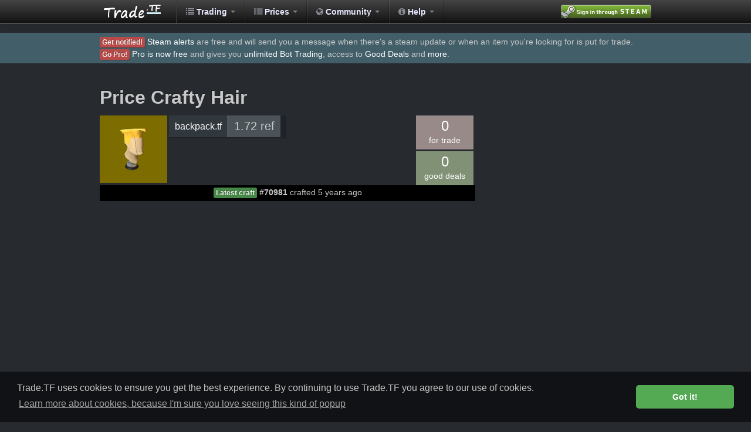

--- FILE ---
content_type: text/html; charset=UTF-8
request_url: https://www.trade.tf/price/853/6/None
body_size: 7959
content:
<!DOCTYPE html PUBLIC "-//W3C//DTD XHTML 1.0 Strict//EN" "http://www.w3.org/TR/xhtml1/DTD/xhtml1-strict.dtd">
<html xmlns="https://www.w3.org/1999/xhtml" xml:lang="en" ng-app="tradeTfApp">
<head>
    <title>Trade.TF - Price   Crafty Hair</title>
    <meta http-equiv="Content-Type" content="text/html;charset=UTF-8"/>
    <meta name="keywords" content="team fortress trading spreadsheet search-engine tf2 price check profit" />
    <meta name="description" content="Trade.tf is a search engine to find good deals from other team fortress 2 trading websites. It also has an automated mathematical spreadsheet computed from user trades and refreshed hourly. This lets you price check tf2 items easily." />
    <link href="/static/bootstrap/css/slate.min.css" rel="stylesheet">
    <link href="https://cdnjs.cloudflare.com/ajax/libs/font-awesome/3.2.1/css/font-awesome.min.css" rel="stylesheet">
    <link href="/static/css/dealstf.css?v=1158e2e13894f1369179e77b29fd99dc" rel="stylesheet" media="screen"/>
    <link href="/static/img/favicon.png" rel="shortcut icon"/>
    <link rel="stylesheet" type="text/css" href="//cdnjs.cloudflare.com/ajax/libs/cookieconsent2/3.1.0/cookieconsent.min.css" />
    <script src="//cdnjs.cloudflare.com/ajax/libs/cookieconsent2/3.1.0/cookieconsent.min.js"></script>
    <script>
    window.addEventListener("load", function(){
    window.cookieconsent.initialise({
    "palette": {
        "popup": {
        "background": "#111215",
        "text": "#c8c8c8"
        },
        "button": {
        "background": "#54a953",
        "text": "#ffffff"
        }
    },
    "theme": "classic",
    "content": {
        "message": "Trade.TF uses cookies to ensure you get the best experience.  By continuing to use Trade.TF you agree to our use of cookies.",
        "dismiss": "Got it!",
        "link": "Learn more about cookies, because I'm sure you love seeing this kind of popup"
    }
    })});
    </script>
    <script type="text/javascript">
        var shiftWindow = function() { scrollBy(0, -56) };
        window.addEventListener("hashchange", shiftWindow);
        function load() { if (window.location.hash) shiftWindow(); }
    </script>
    <!-- Global site tag (gtag.js) - Google Analytics -->
    <script async src="https://www.googletagmanager.com/gtag/js?id=UA-113015528-1"></script>
    <script>
        window.dataLayer = window.dataLayer || [];
        function gtag(){dataLayer.push(arguments);}
        gtag('js', new Date());

        gtag('config', 'UA-113015528-1');
    </script>
    
            <script async src="//pagead2.googlesyndication.com/pagead/js/adsbygoogle.js"></script>
            <script>
                (adsbygoogle = window.adsbygoogle || []).push({
                    google_ad_client: "ca-pub-4076213113591339",
                    enable_page_level_ads: true
                });
            </script>
    
    
</head>

<body>
    <div id="wrap">
        <div id="trade_tf_navbar" class="navbar navbar-inverse navbar-fixed-top">
            <div class="navbar-inner">
                <div class="container">
                    <div class="nav-collapse collapse nav-collapse-inverse">
                        <a class="brand" href="/"></a>
                        <ul class="nav">
                            <li class="dropdown">
                                <a href="#" class="dropdown-toggle"><i class="icon-list icon-white"></i> Trading <b class="caret"></b></a>
                                <ul class="dropdown-menu">
                                    <li><a href="/mybots/index"><i class="icon-time"></i> Trading Market</a></li>
                                    <li class="divider"></li>
                                    <li class="nav-header">Premium users</li>
                                    <li><a href="/market/deals"><i class="icon-dollar"></i> Steam Market Deals</a></li>
                                    <li><a href="/deals/live"><i class="icon-star"></i> Live Deals</a></li>
                                    <li class="divider"></li>
                                    <li class="nav-header">Free users</li>
                                    <li><a href="/market"><i class="icon-dollar"></i> Steam Market</a></li>
                                    <li><a href="/user/settings/alerts"><i class="icon-bell"></i> Steam Alerts</a></li>
                                    <li class="divider"></li>
                                    <li class="nav-header">Misc tools</li>
                                    <li><a href="/items/updates"><i class="icon-wrench"></i> Steam updates</a></li>
                                    <li><a href="/volume"><i class="icon-bar-chart"></i> Steam Trade Volume</a></li>
                                </ul>
                            </li>
                            <li class="dropdown">
                                <a href="#" class="dropdown-toggle"><i class="icon-barcode icon-white"></i> Prices <b class="caret"></b></a>
                                <ul class="dropdown-menu">
                                    <li><a target="_blank" href="https://backpack.tf/pricelist/spreadsheet">Backpack.tf</a></li>
                                    <li><a target="_blank" href="https://calculator.tf">Calculator.tf</a></li>
                                    <li class="divider"></li>
                                    <li class="nav-header">Retired</li>
                                    <li><a href="/spreadsheet"><i class="icon-list-alt"></i> Spreadsheet</a></li>
                                    <li><a href="/crates"><i class="icon-gift"></i> Crates</a></li>
                                </ul>
                            </li>
                            <li class="dropdown">
                                <a href="#" class="dropdown-toggle"><i class="icon-globe icon-white"></i> Community <b class="caret"></b></a>
                                <ul class="dropdown-menu">
                                    <li><a target="_blank" href="https://steamcommunity.com/groups/trade_tf">Join Trade.tf Steam Group</a></li>
                                    <li class="divider"></li>
                                    <li><a target="_blank" href="https://backpack.tf">backpack.tf</a></li>
                                    <li><a target="_blank" href="https://www.reddit.com/r/tf2trade/">Reddit tf2trade</a></li>
                                    <li><a target="_blank" href="https://stntrading.eu/">STN-Trading</a></li>
                                    <li class="divider"></li>
                                    <li><a target="_blank" href="https://rep.tf/">Rep.tf</a></li>
                                    <li class="divider"></li>
                                    <li><a target="_blank" href="https://one-crate-per-week.tumblr.com/">One Crate Per Week</a></li>
                                </ul>
                            </li>
                            <li class="dropdown">
                                <a href="#" class="dropdown-toggle"><i class="icon-info-sign icon-white"></i> Help <b class="caret"></b></a>
                                <ul class="dropdown-menu">
                                    <li><a href="/faq">FAQ</a></li>
                                    <li><a href="/user/api/key">Developer API</a></li>
                                    <li><a href="/terms_of_use">Terms of Use</a></li>
                                    <li class="divider"></li>
                                    <li><a target="_blank" href="https://steamcommunity.com/groups/trade_tf/discussions">Forums</a></li>
                                    <li class="divider"></li>
                                    <li><a href="/user/bans">Banned users</a></li>
                                    <li class="divider"></li>
                                    <li><a target="_blank" href="https://steamcommunity.com/groups/trade_tf/discussions/3/">Suggest a feature</a></li>
                                    <li><a target="_blank" href="https://steamcommunity.com/groups/trade_tf/discussions/3/">Report a bug</a></li>
                                    <li><a target="_blank" href="https://steamcommunity.com/groups/trade_tf/discussions/">Contact us</a></li>
                                </ul>
                            </li>
                        </ul>
                            <div class="pull-right">
                                <a rel="nofollow" href="/login?r=%2Fprice%2F853%2F6%2FNone">
                                    <img src="/static/img/steam.png" style="margin-top: 8px;"/>
                                </a>
                            </div>
                        <div class="clearfix"></div>
                    </div>
                </div>
            </div>
        </div>
        <div style="height: 56px;"></div>

        <div style="width: 100%; background-color: #425f69;">
            <div class="container" style="margin-bottom: 16px; padding: 5px 0 5px 0;">
                    <span class="label label-important">Get notified!</span> <a href="/user/go_alert">Steam alerts</a> are free and will send you a message when there's a steam update or when an item you're looking for is put for trade.<br/>
                    <span class="label label-important">Go Pro!</span> <a href="/user/go_pro">Pro is now free</a> and gives you <a href="/mybots/index">unlimited Bot Trading</a>, access to <a href="/deals">Good Deals</a> and <a href="/user/go_pro">more</a>.<br/>
            </div>
        </div>
        
                <div class="container side-ads">
                    <script async src="//pagead2.googlesyndication.com/pagead/js/adsbygoogle.js"></script>
                    <!-- trade.tf -->
                    <ins class="adsbygoogle"
                         style="display:block"
                         data-ad-client="ca-pub-4076213113591339"
                         data-ad-slot="6270017237"
                         data-ad-format="auto"></ins>
                    <script>
                        (adsbygoogle = window.adsbygoogle || []).push({});
                    </script>
                </div>
        
        <div class="container main-container clear-top">
            

            
    <div class="pull-left" style="min-width: 640px;">
        <h2>Price   Crafty Hair</h2>
    </div>
    <div class="pull-right" style="width: 300px; height: 250px;">
    </div>
    <div class="pull-left" style="width: 640px;">
        <div class="pull-left" style="margin-right: 3px;">
            <a href="https://wiki.teamfortress.com/w/index.php?search=Crafty+Hair" target="_blank">
                <img class="q-unique" src="https://steamcdn-a.akamaihd.net/apps/440/icons/xcom_flattop_engineer.f5747c34602c17cc45004a77264e5f8b4ee26495.png" style="height: 115px; width: 115px;"/>
            </a>
        </div>
        <div class="pull-left">
            

<table class="price-summary">
    <tr>
        <td class="price-footer"><a href="https://backpack.tf/pricelist" target="_blank">backpack.tf</a></td>
        <td class="price-price">1.72 ref</td>
    </tr>
</table>

        </div>
        <div class="pull-right">
            <div class="price-group pull-left">
                <a href="/listings/search/Sell/Unique/Crafty%20Hair/None/All/1" rel="nofollow">
                    <div class="price-trades pull-left" style="background-color: #978a88;margin-bottom: 3px;">
                       <span style="font-size: 24px;">0</span><br/> for trade
                    </div>
                </a>
                <a href="/deals/search/Sell/Unique/Crafty%20Hair/None/All/1" rel="nofollow">
                    <div class="price-trades pull-left" style="background-color: #819175;">
                        <span style="font-size: 24px;">0</span><br/> good deals
                    </div>
                </a>
            </div>
        </div>
        <div class="clearfix"></div>
            <div class="price-craft">
                <span class="label label-success">Latest craft</span> <b>#70981</b> crafted 5 years ago
            </div>
    </div>

        </div>
        <div id="push"></div>
    </div>
    
    <div id="footer">
        <div class="container">
            <div class="pull-left">
                <p>
                    By <a target="_blank" href="https://steamcommunity.com/profiles/76561197970267736">Swag [Inc]</a>
                    and <a target="_blank" href="https://steamcommunity.com/profiles/76561197960539410">༺ buddhapest ༻</a> © 2026 - <a target="_blank" href="https://www.steampowered.com">Powered by Steam</a>.<br/>
                    Join our <a target="_blank" href="https://steamcommunity.com/groups/trade_tf">Steam Group Trade.tf</a><br/>
                    Unusual effects backgrounds by <a href="https://backpack.tf/developer/particles" target="_blank">backpack.tf</a> |
                    CSS love from <a target="_blank" href="https://getbootstrap.com/">Bootstrap</a> |
                    Icons by <a href="https://fontawesome.com/" target="_blank">Font Awesome</a>.
                </p>
            </div>
        <div class="pull-right"><a href="/contact">Contact us</a></div>
        <div class="clearfix"></div>
        </div>
    </div>
    <script type="text/javascript" src="https://ajax.googleapis.com/ajax/libs/jquery/1.11.3/jquery.min.js"></script>
    <script type="text/javascript" src="https://cdnjs.cloudflare.com/ajax/libs/twitter-bootstrap/2.3.2/js/bootstrap.min.js"></script>
    <script type="text/javascript" src="/static/js/globals.js?v=622d40a1ccdd38ab0f7c547ebceb4aef"></script>
    
    
    <script type="text/javascript" src="/static/js/highstock.js"></script>
        <script type="text/javascript">


        /**
         * Gray theme for Highcharts JS
         * @author Torstein Honsi
         */

        Highcharts.theme = {
            colors: ["#DDDF0D", "#7798BF", "#55BF3B", "#DF5353", "#aaeeee", "#ff0066", "#eeaaee",
                "#55BF3B", "#DF5353", "#7798BF", "#aaeeee"],
            chart: {
                backgroundColor: {
                    linearGradient: { x1: 0, y1: 0, x2: 0, y2: 1 },
                    stops: [
                        [0, 'rgb(96, 96, 96)'],
                        [1, 'rgb(16, 16, 16)']
                    ]
                },
                borderWidth: 0,
                borderRadius: 15,
                plotBackgroundColor: null,
                plotShadow: false,
                plotBorderWidth: 0
            },
            title: {
                style: {
                    color: '#FFF',
                    font: '16px Lucida Grande, Lucida Sans Unicode, Verdana, Arial, Helvetica, sans-serif'
                }
            },
            subtitle: {
                style: {
                    color: '#DDD',
                    font: '12px Lucida Grande, Lucida Sans Unicode, Verdana, Arial, Helvetica, sans-serif'
                }
            },
            xAxis: {
                gridLineWidth: 0,
                lineColor: '#999',
                tickColor: '#999',
                labels: {
                    style: {
                        color: '#999',
                        fontWeight: 'bold'
                    }
                },
                title: {
                    style: {
                        color: '#AAA',
                        font: 'bold 12px Lucida Grande, Lucida Sans Unicode, Verdana, Arial, Helvetica, sans-serif'
                    }
                }
            },
            yAxis: {
                alternateGridColor: null,
                minorTickInterval: null,
                gridLineColor: 'rgba(255, 255, 255, .1)',
                minorGridLineColor: 'rgba(255,255,255,0.07)',
                lineWidth: 0,
                tickWidth: 0,
                labels: {
                    style: {
                        color: '#999',
                        fontWeight: 'bold'
                    }
                },
                title: {
                    style: {
                        color: '#AAA',
                        font: 'bold 12px Lucida Grande, Lucida Sans Unicode, Verdana, Arial, Helvetica, sans-serif'
                    }
                }
            },
            legend: {
                itemStyle: {
                    color: '#CCC'
                },
                itemHoverStyle: {
                    color: '#FFF'
                },
                itemHiddenStyle: {
                    color: '#333'
                }
            },
            labels: {
                style: {
                    color: '#CCC'
                }
            },
            tooltip: {
                backgroundColor: {
                    linearGradient: { x1: 0, y1: 0, x2: 0, y2: 1 },
                    stops: [
                        [0, 'rgba(96, 96, 96, .8)'],
                        [1, 'rgba(16, 16, 16, .8)']
                    ]
                },
                borderWidth: 0,
                style: {
                    color: '#FFF'
                }
            },


            plotOptions: {
                series: {
                    shadow: true
                },
                line: {
                    dataLabels: {
                        color: '#CCC'
                    },
                    marker: {
                        lineColor: '#333'
                    }
                },
                spline: {
                    marker: {
                        lineColor: '#333'
                    }
                },
                scatter: {
                    marker: {
                        lineColor: '#333'
                    }
                },
                candlestick: {
                    lineColor: 'white'
                }
            },

            toolbar: {
                itemStyle: {
                    color: '#CCC'
                }
            },

            navigation: {
                buttonOptions: {
                    symbolStroke: '#DDDDDD',
                    hoverSymbolStroke: '#FFFFFF',
                    theme: {
                        fill: {
                            linearGradient: { x1: 0, y1: 0, x2: 0, y2: 1 },
                            stops: [
                                [0.4, '#606060'],
                                [0.6, '#333333']
                            ]
                        },
                        stroke: '#000000'
                    }
                }
            },

            // scroll charts
            rangeSelector: {
                buttonTheme: {
                    fill: {
                        linearGradient: { x1: 0, y1: 0, x2: 0, y2: 1 },
                        stops: [
                            [0.4, '#888'],
                            [0.6, '#555']
                        ]
                    },
                    stroke: '#000000',
                    style: {
                        color: '#CCC',
                        fontWeight: 'bold'
                    },
                    states: {
                        hover: {
                            fill: {
                                linearGradient: { x1: 0, y1: 0, x2: 0, y2: 1 },
                                stops: [
                                    [0.4, '#BBB'],
                                    [0.6, '#888']
                                ]
                            },
                            stroke: '#000000',
                            style: {
                                color: 'white'
                            }
                        },
                        select: {
                            fill: {
                                linearGradient: { x1: 0, y1: 0, x2: 0, y2: 1 },
                                stops: [
                                    [0.1, '#000'],
                                    [0.3, '#333']
                                ]
                            },
                            stroke: '#000000',
                            style: {
                                color: 'yellow'
                            }
                        }
                    }
                },
                inputStyle: {
                    backgroundColor: '#333',
                    color: 'silver'
                },
                labelStyle: {
                    color: 'silver'
                }
            },

            navigator: {
                handles: {
                    backgroundColor: '#666',
                    borderColor: '#AAA'
                },
                outlineColor: '#CCC',
                maskFill: 'rgba(16, 16, 16, 0.5)',
                series: {
                    color: '#7798BF',
                    lineColor: '#A6C7ED'
                }
            },

            scrollbar: {
                barBackgroundColor: {
                    linearGradient: { x1: 0, y1: 0, x2: 0, y2: 1 },
                    stops: [
                        [0.4, '#888'],
                        [0.6, '#555']
                    ]
                },
                barBorderColor: '#CCC',
                buttonArrowColor: '#CCC',
                buttonBackgroundColor: {
                    linearGradient: { x1: 0, y1: 0, x2: 0, y2: 1 },
                    stops: [
                        [0.4, '#888'],
                        [0.6, '#555']
                    ]
                },
                buttonBorderColor: '#CCC',
                rifleColor: '#FFF',
                trackBackgroundColor: {
                    linearGradient: { x1: 0, y1: 0, x2: 0, y2: 1 },
                    stops: [
                        [0, '#000'],
                        [1, '#333']
                    ]
                },
                trackBorderColor: '#666'
            },

            // special colors for some of the demo examples
            legendBackgroundColor: 'rgba(48, 48, 48, 0.8)',
            legendBackgroundColorSolid: 'rgb(70, 70, 70)',
            dataLabelsColor: '#444',
            textColor: '#E0E0E0',
            maskColor: 'rgba(255,255,255,0.3)'
        };

        // Apply the theme
        var highchartsOptions = Highcharts.setOptions(Highcharts.theme);

        $('#price_map').highcharts('StockChart', {
                colors : ['#77DDFF', '#FF7777', '#77FF77'],
                rangeSelector : {
                    enabled : false
                },
                yAxis : {
                    minRange: 2,
                    tickInterval: 0.111111111111,
                    labels: {
                        formatter: function() {
                            return this.value.toFixed(3).slice(0, -1);
                        }
                    }
                },
                title : {
                    text : 'Price (ref)'
                },
                tooltip : {
                    pointFormat: '<span style="color:{series.color}">{series.name}</span>: <b>{point.y} ref</b><br/>'
                },
                series : [{
                    name : 'median price',
                    data : 
        
        [[1434520800000,1.67],[1434524400000,1.67],[1434528000000,1.67],[1434531600000,1.67],[1434535200000,1.67],[1434538800000,1.67],[1434542400000,1.67],[1434546000000,1.67],[1434549600000,1.67],[1434553200000,1.67],[1434556800000,1.67],[1434560400000,1.67],[1434564000000,1.67],[1434567600000,1.67],[1434571200000,1.67],[1434574800000,1.67],[1434578400000,1.67],[1434582000000,1.67],[1434585600000,1.67],[1434589200000,1.67],[1434592800000,1.67],[1434596400000,1.67],[1434600000000,1.67],[1434603600000,1.67],[1434607200000,1.67],[1434610800000,1.67],[1434614400000,1.67],[1434618000000,1.67],[1434621600000,1.67],[1434625200000,1.67],[1434628800000,1.67],[1434632400000,1.67],[1434636000000,1.67],[1434639600000,1.67],[1434643200000,1.67],[1434646800000,1.67],[1434650400000,1.67],[1434654000000,1.67],[1434657600000,1.67],[1434661200000,1.67],[1434664800000,1.67],[1434668400000,1.67],[1434672000000,1.67],[1434675600000,1.67],[1434679200000,1.67],[1434682800000,1.67],[1434686400000,1.67],[1434690000000,1.67],[1434693600000,1.67],[1434697200000,1.67],[1434700800000,1.67],[1434704400000,1.67],[1434708000000,1.67],[1434711600000,1.67],[1434715200000,1.67],[1434718800000,1.67],[1434722400000,1.67],[1434726000000,1.67],[1434729600000,1.67],[1434733200000,1.67],[1434736800000,1.67],[1434740400000,1.67],[1434744000000,1.67],[1434747600000,1.67],[1434751200000,1.67],[1434754800000,1.67],[1434758400000,1.67],[1434762000000,1.67],[1434765600000,1.67],[1434769200000,1.67],[1434772800000,1.67],[1434776400000,1.67],[1434780000000,1.67],[1434783600000,1.67],[1434787200000,1.67],[1434790800000,1.67],[1434794400000,1.67],[1434798000000,1.67],[1434801600000,1.67],[1434805200000,1.67],[1434808800000,1.67],[1434812400000,1.67],[1434816000000,1.67],[1434819600000,1.67],[1434823200000,1.67],[1434826800000,1.67],[1434830400000,1.67],[1434834000000,1.66],[1434837600000,1.66],[1434841200000,1.66],[1434844800000,1.66],[1434848400000,1.66],[1434852000000,1.66],[1434855600000,1.66],[1434859200000,1.66],[1434862800000,1.66],[1434866400000,1.66],[1434870000000,1.66],[1434873600000,1.66],[1434877200000,1.66],[1434880800000,1.66],[1434884400000,1.66],[1434888000000,1.66],[1434891600000,1.66],[1434895200000,1.66],[1434898800000,1.66],[1434902400000,1.66],[1434906000000,1.65],[1434909600000,1.65],[1434913200000,1.65],[1434916800000,1.65],[1434920400000,1.65],[1434924000000,1.65],[1434927600000,1.65],[1434931200000,1.65],[1434934800000,1.65],[1434938400000,1.65],[1434942000000,1.65],[1434945600000,1.65],[1434949200000,1.65],[1434952800000,1.65],[1434956400000,1.65],[1434960000000,1.65],[1434963600000,1.66],[1434967200000,1.67],[1434970800000,1.67],[1434974400000,1.67],[1434978000000,1.67],[1434981600000,1.67],[1434985200000,1.67],[1434988800000,1.67],[1434992400000,1.67],[1434996000000,1.67],[1434999600000,1.67],[1435003200000,1.67],[1435006800000,1.67],[1435010400000,1.67],[1435014000000,1.67],[1435017600000,1.67],[1435021200000,1.67],[1435024800000,1.67],[1435028400000,1.67],[1435032000000,1.67],[1435035600000,1.67],[1435039200000,1.67],[1435042800000,1.67],[1435046400000,1.67],[1435050000000,1.67],[1435053600000,1.67],[1435057200000,1.67],[1435060800000,1.67],[1435064400000,1.67],[1435068000000,1.67],[1435071600000,1.67],[1435075200000,1.67],[1435078800000,1.67],[1435082400000,1.67],[1435086000000,1.67],[1435089600000,1.67],[1435093200000,1.67],[1435096800000,1.67],[1435100400000,1.67],[1435104000000,1.67],[1435107600000,1.67],[1435111200000,1.67],[1435114800000,1.67],[1435118400000,1.67],[1435122000000,1.67],[1435125600000,1.67],[1435129200000,1.67],[1435132800000,1.67],[1435136400000,1.67],[1435140000000,1.67],[1435143600000,1.67],[1435147200000,1.67],[1435150800000,1.67],[1435154400000,1.67],[1435158000000,1.67],[1435161600000,1.67],[1435165200000,1.67],[1435168800000,1.67],[1435172400000,1.67],[1435176000000,1.67],[1435179600000,1.67],[1435183200000,1.67],[1435186800000,1.67],[1435190400000,1.67],[1435194000000,1.67],[1435197600000,1.67],[1435201200000,1.67],[1435204800000,1.67],[1435208400000,1.67],[1435212000000,1.67],[1435215600000,1.66],[1435219200000,1.66],[1435222800000,1.66],[1435226400000,1.66],[1435230000000,1.66],[1435233600000,1.65],[1435237200000,1.65],[1435240800000,1.65],[1435244400000,1.65],[1435248000000,1.65],[1435251600000,1.65],[1435255200000,1.65],[1435258800000,1.65],[1435262400000,1.65],[1435266000000,1.65],[1435269600000,1.65],[1435273200000,1.65],[1435276800000,1.65],[1435280400000,1.65],[1435284000000,1.65],[1435287600000,1.66],[1435291200000,1.66],[1435294800000,1.66],[1435298400000,1.66],[1435302000000,1.66],[1435305600000,1.66],[1435309200000,1.66],[1435312800000,1.66],[1435316400000,1.66],[1435320000000,1.66],[1435323600000,1.66],[1435327200000,1.66],[1435330800000,1.66],[1435334400000,1.66],[1435338000000,1.66],[1435341600000,1.66],[1435345200000,1.66],[1435348800000,1.66],[1435352400000,1.66],[1435356000000,1.66],[1435359600000,1.66],[1435363200000,1.66],[1435366800000,1.66],[1435370400000,1.66],[1435374000000,1.66],[1435377600000,1.66],[1435381200000,1.66],[1435384800000,1.66],[1435388400000,1.66],[1435392000000,1.66],[1435395600000,1.66],[1435399200000,1.66],[1435402800000,1.66],[1435406400000,1.65],[1435410000000,1.65],[1435413600000,1.65],[1435417200000,1.65],[1435420800000,1.65],[1435424400000,1.65],[1435428000000,1.65],[1435431600000,1.65],[1435435200000,1.65],[1435438800000,1.65],[1435442400000,1.65],[1435446000000,1.65],[1435449600000,1.65],[1435453200000,1.65],[1435456800000,1.65],[1435460400000,1.65],[1435464000000,1.65],[1435467600000,1.64],[1435471200000,1.64],[1435474800000,1.64],[1435478400000,1.64],[1435482000000,1.64],[1435485600000,1.64],[1435489200000,1.64],[1435492800000,1.64],[1435496400000,1.64],[1435500000000,1.64],[1435503600000,1.64],[1435507200000,1.64],[1435510800000,1.64],[1435514400000,1.63],[1435518000000,1.63],[1435521600000,1.63],[1435525200000,1.63],[1435528800000,1.63],[1435532400000,1.63],[1435536000000,1.63],[1435539600000,1.63],[1435543200000,1.63],[1435546800000,1.63],[1435550400000,1.63],[1435554000000,1.63],[1435557600000,1.64],[1435561200000,1.65],[1435564800000,1.66],[1435568400000,1.67],[1435572000000,1.67],[1435575600000,1.67],[1435579200000,1.67],[1435582800000,1.67],[1435586400000,1.67],[1435590000000,1.67],[1435593600000,1.67],[1435597200000,1.67],[1435600800000,1.67],[1435604400000,1.67],[1435608000000,1.67],[1435611600000,1.67],[1435615200000,1.67],[1435618800000,1.67],[1435622400000,1.67],[1435626000000,1.67],[1435629600000,1.67],[1435633200000,1.67],[1435636800000,1.67],[1435640400000,1.67],[1435644000000,1.67],[1435647600000,1.67],[1435651200000,1.67],[1435654800000,1.67],[1435658400000,1.67],[1435662000000,1.67],[1435665600000,1.67],[1435669200000,1.67],[1435672800000,1.67],[1435676400000,1.67],[1435680000000,1.67],[1435683600000,1.67],[1435687200000,1.67],[1435690800000,1.67],[1435694400000,1.67],[1435698000000,1.67],[1435701600000,1.67],[1435705200000,1.67],[1435708800000,1.67],[1435712400000,1.67],[1435716000000,1.67],[1435719600000,1.67],[1435723200000,1.67],[1435726800000,1.67],[1435730400000,1.67],[1435734000000,1.67],[1435737600000,1.67],[1435741200000,1.67],[1435744800000,1.67],[1435748400000,1.67],[1435752000000,1.67],[1435755600000,1.67],[1435759200000,1.67],[1435762800000,1.67],[1435766400000,1.67],[1435770000000,1.67],[1435773600000,1.67],[1435777200000,1.67],[1435780800000,1.67],[1435784400000,1.67],[1435788000000,1.67],[1435791600000,1.67],[1435795200000,1.67],[1435798800000,1.67],[1435802400000,1.67],[1435806000000,1.67],[1435809600000,1.67],[1435813200000,1.67],[1435816800000,1.67],[1435820400000,1.67],[1435824000000,1.67],[1435827600000,1.67],[1435831200000,1.67],[1435834800000,1.67],[1435838400000,1.67],[1435842000000,1.67],[1435845600000,1.67],[1435849200000,1.67],[1435852800000,1.67],[1435856400000,1.67],[1435860000000,1.67],[1435863600000,1.67],[1435867200000,1.67],[1435870800000,1.67],[1435874400000,1.67],[1435878000000,1.66],[1435881600000,1.66],[1435885200000,1.66],[1435888800000,1.66],[1435892400000,1.66],[1435896000000,1.66],[1435899600000,1.66],[1435903200000,1.66],[1435906800000,1.66],[1435910400000,1.66],[1435914000000,1.66],[1435917600000,1.66],[1435921200000,1.66],[1435924800000,1.66],[1435928400000,1.67],[1435932000000,1.67],[1435935600000,1.67],[1435939200000,1.67],[1435942800000,1.67],[1435946400000,1.67],[1435950000000,1.67],[1435953600000,1.67],[1435957200000,1.67],[1435960800000,1.67],[1435964400000,1.67],[1435968000000,1.67],[1435971600000,1.67],[1435975200000,1.67],[1435978800000,1.67],[1435982400000,1.67],[1435986000000,1.67],[1435989600000,1.67],[1435993200000,1.67],[1435996800000,1.67],[1436000400000,1.67],[1436004000000,1.67],[1436007600000,1.67],[1436011200000,1.67],[1436014800000,1.67],[1436018400000,1.67],[1436022000000,1.67],[1436025600000,1.67],[1436029200000,1.67],[1436032800000,1.67],[1436036400000,1.67],[1436040000000,1.67],[1436043600000,1.67],[1436047200000,1.67],[1436050800000,1.67],[1436054400000,1.67],[1436058000000,1.67],[1436061600000,1.67],[1436065200000,1.67],[1436068800000,1.67],[1436072400000,1.67],[1436076000000,1.67],[1436079600000,1.67],[1436083200000,1.67],[1436086800000,1.67],[1436090400000,1.67],[1436094000000,1.67],[1436097600000,1.67],[1436101200000,1.67],[1436104800000,1.67],[1436108400000,1.67],[1436112000000,1.67],[1436115600000,1.67],[1436119200000,1.67],[1436122800000,1.67],[1436126400000,1.67],[1436130000000,1.67],[1436133600000,1.67],[1436137200000,1.67],[1436140800000,1.67],[1436144400000,1.67],[1436148000000,1.67],[1436151600000,1.67],[1436155200000,1.67],[1436158800000,1.67],[1436162400000,1.67],[1436166000000,1.67],[1436169600000,1.67],[1436173200000,1.67],[1436176800000,1.67],[1436180400000,1.67],[1436184000000,1.67],[1436187600000,1.67],[1436191200000,1.67],[1436194800000,1.67],[1436198400000,1.67],[1436202000000,1.67],[1436205600000,1.67],[1436209200000,1.67],[1436212800000,1.67],[1436216400000,1.67],[1436220000000,1.67],[1436223600000,1.67],[1436227200000,1.67],[1436230800000,1.67],[1436234400000,1.67],[1436238000000,1.67],[1436241600000,1.67],[1436245200000,1.67],[1436248800000,1.67],[1436252400000,1.67],[1436256000000,1.67],[1436259600000,1.67],[1436263200000,1.67],[1436266800000,1.67],[1436270400000,1.67],[1436274000000,1.67],[1436277600000,1.67],[1436281200000,1.67],[1436284800000,1.67],[1436288400000,1.67],[1436292000000,1.67],[1436295600000,1.67],[1436299200000,1.67],[1436302800000,1.67],[1436306400000,1.67],[1436310000000,1.67],[1436313600000,1.67],[1436317200000,1.67],[1436320800000,1.67],[1436324400000,1.67],[1436328000000,1.67],[1436331600000,1.67],[1436335200000,1.67],[1436338800000,1.67],[1436342400000,1.67],[1436346000000,1.67],[1436349600000,1.67],[1436353200000,1.67],[1436356800000,1.67],[1436360400000,1.67],[1436364000000,1.67],[1436367600000,1.67],[1436371200000,1.67],[1436374800000,1.67],[1436378400000,1.67],[1436382000000,1.67],[1436385600000,1.67],[1436389200000,1.67],[1436392800000,1.67],[1436396400000,1.67],[1436400000000,1.67],[1436403600000,1.67],[1436407200000,1.67],[1436410800000,1.67],[1436414400000,1.67],[1436418000000,1.67],[1436421600000,1.67],[1436425200000,1.67],[1436428800000,1.67],[1436432400000,1.67],[1436436000000,1.67],[1436439600000,1.67],[1436443200000,1.67],[1436446800000,1.67],[1436450400000,1.67],[1436454000000,1.67],[1436457600000,1.67],[1436461200000,1.67],[1436464800000,1.66],[1436468400000,1.66],[1436472000000,1.66],[1436475600000,1.66],[1436479200000,1.66],[1436482800000,1.66],[1436486400000,1.66],[1436490000000,1.66],[1436493600000,1.66],[1436497200000,1.66],[1436500800000,1.66],[1436504400000,1.66],[1436508000000,1.66],[1436511600000,1.66],[1436515200000,1.66],[1436518800000,1.66],[1436522400000,1.66],[1436526000000,1.66],[1436529600000,1.66],[1436533200000,1.66],[1436536800000,1.66],[1436540400000,1.66],[1436544000000,1.66],[1436547600000,1.66],[1436551200000,1.66],[1436554800000,1.66],[1436558400000,1.66],[1436562000000,1.66],[1436565600000,1.66],[1436569200000,1.66],[1436572800000,1.66],[1436576400000,1.66],[1436580000000,1.66],[1436583600000,1.66],[1436587200000,1.66],[1436590800000,1.66],[1436594400000,1.66],[1436598000000,1.66],[1436601600000,1.66],[1436605200000,1.66],[1436608800000,1.66],[1436612400000,1.66],[1436616000000,1.66],[1436619600000,1.66],[1436623200000,1.66],[1436626800000,1.66],[1436630400000,1.66],[1436634000000,1.66],[1436637600000,1.65],[1436641200000,1.64],[1436644800000,1.62],[1436648400000,1.60],[1436652000000,1.60],[1436655600000,1.60],[1436659200000,1.60],[1436662800000,1.60],[1436666400000,1.60],[1436670000000,1.60],[1436673600000,1.60],[1436677200000,1.60],[1436680800000,1.60],[1436684400000,1.60],[1436688000000,1.60],[1436691600000,1.61],[1436695200000,1.61],[1436698800000,1.61],[1436702400000,1.61],[1436706000000,1.61],[1436709600000,1.61],[1436713200000,1.61],[1436716800000,1.61],[1436720400000,1.61],[1436724000000,1.61],[1436727600000,1.61],[1436731200000,1.61],[1436734800000,1.61],[1436738400000,1.61],[1436742000000,1.61],[1436745600000,1.61],[1436749200000,1.61],[1436752800000,1.61],[1436756400000,1.61],[1436760000000,1.61],[1436763600000,1.61],[1436767200000,1.61],[1436770800000,1.61],[1436774400000,1.61],[1436778000000,1.61],[1436781600000,1.61],[1436785200000,1.61],[1436788800000,1.61],[1436792400000,1.61],[1436796000000,1.62],[1436799600000,1.62],[1436803200000,1.62],[1436806800000,1.62],[1436810400000,1.62],[1436814000000,1.62],[1436817600000,1.62],[1436821200000,1.62],[1436824800000,1.62],[1436828400000,1.62],[1436832000000,1.62],[1436835600000,1.62],[1436839200000,1.62],[1436842800000,1.62],[1436846400000,1.62],[1436850000000,1.62],[1436853600000,1.62],[1436857200000,1.62],[1436860800000,1.62],[1436864400000,1.61],[1436868000000,1.61],[1436871600000,1.61],[1436875200000,1.61],[1436878800000,1.60],[1436882400000,1.60],[1436886000000,1.60],[1436889600000,1.60],[1436893200000,1.60],[1436896800000,1.60],[1436900400000,1.59],[1436904000000,1.59],[1436907600000,1.59],[1436911200000,1.59],[1436914800000,1.59],[1436918400000,1.58],[1436922000000,1.57],[1436925600000,1.57],[1436929200000,1.57],[1436932800000,1.57],[1436936400000,1.57],[1436940000000,1.57],[1436943600000,1.57],[1436947200000,1.57],[1436950800000,1.57],[1436954400000,1.57],[1436958000000,1.57],[1436961600000,1.57],[1436965200000,1.58],[1436968800000,1.60],[1436972400000,1.60],[1436976000000,1.61],[1436979600000,1.63],[1436983200000,1.64],[1436986800000,1.65],[1436990400000,1.65],[1436994000000,1.65],[1436997600000,1.65],[1437001200000,1.65],[1437004800000,1.65],[1437008400000,1.65],[1437012000000,1.65],[1437015600000,1.65],[1437019200000,1.66],[1437022800000,1.66],[1437026400000,1.66],[1437030000000,1.66],[1437033600000,1.66],[1437037200000,1.66],[1437040800000,1.66],[1437044400000,1.66],[1437048000000,1.66],[1437051600000,1.66],[1437055200000,1.67],[1437058800000,1.67],[1437062400000,1.67],[1437066000000,1.67],[1437069600000,1.67],[1437073200000,1.67],[1437076800000,1.67],[1437080400000,1.67],[1437084000000,1.67],[1437087600000,1.67],[1437091200000,1.67],[1437094800000,1.67],[1437098400000,1.67],[1437102000000,1.67],[1437105600000,1.67],[1437109200000,1.67],[1437112800000,1.67],[1437116400000,1.67],[1437120000000,1.67],[1437123600000,1.67],[1437127200000,1.67],[1437130800000,1.67],[1437134400000,1.67],[1437138000000,1.67],[1437141600000,1.67],[1437145200000,1.67],[1437148800000,1.67],[1437152400000,1.67],[1437156000000,1.67],[1437159600000,1.67],[1437163200000,1.67],[1437166800000,1.67],[1437170400000,1.67],[1437174000000,1.67],[1437177600000,1.67],[1437181200000,1.67],[1437184800000,1.67],[1437188400000,1.67],[1437192000000,1.67],[1437195600000,1.67]]
    ,
                    shadow : true,
                    tooltip: {
                        valueDecimals: 2
                    }
                }, {
                    name : 'max price',
                    data : 
        
        [[1434520800000,1.67],[1434524400000,1.67],[1434528000000,1.67],[1434531600000,1.67],[1434535200000,1.67],[1434538800000,1.67],[1434542400000,1.67],[1434546000000,1.67],[1434549600000,1.67],[1434553200000,1.67],[1434556800000,1.67],[1434560400000,1.67],[1434564000000,1.67],[1434567600000,1.67],[1434571200000,1.67],[1434574800000,1.67],[1434578400000,1.67],[1434582000000,1.67],[1434585600000,1.67],[1434589200000,1.67],[1434592800000,1.67],[1434596400000,1.67],[1434600000000,1.67],[1434603600000,1.67],[1434607200000,1.67],[1434610800000,1.67],[1434614400000,1.67],[1434618000000,1.67],[1434621600000,1.67],[1434625200000,1.67],[1434628800000,1.67],[1434632400000,1.67],[1434636000000,1.67],[1434639600000,1.67],[1434643200000,1.67],[1434646800000,1.67],[1434650400000,1.67],[1434654000000,1.67],[1434657600000,1.67],[1434661200000,1.67],[1434664800000,1.67],[1434668400000,1.67],[1434672000000,1.67],[1434675600000,1.67],[1434679200000,1.67],[1434682800000,1.67],[1434686400000,1.67],[1434690000000,1.67],[1434693600000,1.67],[1434697200000,1.67],[1434700800000,1.67],[1434704400000,1.67],[1434708000000,1.67],[1434711600000,1.67],[1434715200000,1.67],[1434718800000,1.67],[1434722400000,1.67],[1434726000000,1.67],[1434729600000,1.67],[1434733200000,1.67],[1434736800000,1.67],[1434740400000,1.67],[1434744000000,1.67],[1434747600000,1.67],[1434751200000,1.67],[1434754800000,1.67],[1434758400000,1.67],[1434762000000,1.67],[1434765600000,1.67],[1434769200000,1.67],[1434772800000,1.67],[1434776400000,1.67],[1434780000000,1.67],[1434783600000,1.67],[1434787200000,1.67],[1434790800000,1.67],[1434794400000,1.67],[1434798000000,1.67],[1434801600000,1.67],[1434805200000,1.67],[1434808800000,1.67],[1434812400000,1.67],[1434816000000,1.67],[1434819600000,1.67],[1434823200000,1.67],[1434826800000,1.67],[1434830400000,1.67],[1434834000000,1.67],[1434837600000,1.67],[1434841200000,1.67],[1434844800000,1.67],[1434848400000,1.67],[1434852000000,1.67],[1434855600000,1.67],[1434859200000,1.67],[1434862800000,1.67],[1434866400000,1.67],[1434870000000,1.67],[1434873600000,1.67],[1434877200000,1.66],[1434880800000,1.66],[1434884400000,1.66],[1434888000000,1.66],[1434891600000,1.66],[1434895200000,1.66],[1434898800000,1.66],[1434902400000,1.66],[1434906000000,1.66],[1434909600000,1.66],[1434913200000,1.66],[1434916800000,1.66],[1434920400000,1.66],[1434924000000,1.67],[1434927600000,1.67],[1434931200000,1.67],[1434934800000,1.67],[1434938400000,1.67],[1434942000000,1.67],[1434945600000,1.67],[1434949200000,1.67],[1434952800000,1.67],[1434956400000,1.67],[1434960000000,1.67],[1434963600000,1.67],[1434967200000,1.67],[1434970800000,1.67],[1434974400000,1.67],[1434978000000,1.67],[1434981600000,1.67],[1434985200000,1.67],[1434988800000,1.67],[1434992400000,1.67],[1434996000000,1.67],[1434999600000,1.67],[1435003200000,1.67],[1435006800000,1.67],[1435010400000,1.67],[1435014000000,1.67],[1435017600000,1.67],[1435021200000,1.67],[1435024800000,1.67],[1435028400000,1.67],[1435032000000,1.67],[1435035600000,1.67],[1435039200000,1.67],[1435042800000,1.67],[1435046400000,1.67],[1435050000000,1.67],[1435053600000,1.67],[1435057200000,1.67],[1435060800000,1.67],[1435064400000,1.67],[1435068000000,1.67],[1435071600000,1.67],[1435075200000,1.67],[1435078800000,1.67],[1435082400000,1.67],[1435086000000,1.67],[1435089600000,1.67],[1435093200000,1.67],[1435096800000,1.67],[1435100400000,1.67],[1435104000000,1.67],[1435107600000,1.67],[1435111200000,1.67],[1435114800000,1.67],[1435118400000,1.67],[1435122000000,1.67],[1435125600000,1.67],[1435129200000,1.67],[1435132800000,1.67],[1435136400000,1.67],[1435140000000,1.67],[1435143600000,1.67],[1435147200000,1.67],[1435150800000,1.67],[1435154400000,1.67],[1435158000000,1.67],[1435161600000,1.67],[1435165200000,1.67],[1435168800000,1.67],[1435172400000,1.67],[1435176000000,1.67],[1435179600000,1.67],[1435183200000,1.67],[1435186800000,1.67],[1435190400000,1.67],[1435194000000,1.67],[1435197600000,1.67],[1435201200000,1.67],[1435204800000,1.67],[1435208400000,1.67],[1435212000000,1.67],[1435215600000,1.67],[1435219200000,1.67],[1435222800000,1.67],[1435226400000,1.67],[1435230000000,1.67],[1435233600000,1.67],[1435237200000,1.67],[1435240800000,1.67],[1435244400000,1.67],[1435248000000,1.67],[1435251600000,1.67],[1435255200000,1.67],[1435258800000,1.66],[1435262400000,1.66],[1435266000000,1.66],[1435269600000,1.66],[1435273200000,1.66],[1435276800000,1.66],[1435280400000,1.66],[1435284000000,1.66],[1435287600000,1.66],[1435291200000,1.66],[1435294800000,1.66],[1435298400000,1.66],[1435302000000,1.66],[1435305600000,1.66],[1435309200000,1.66],[1435312800000,1.66],[1435316400000,1.66],[1435320000000,1.66],[1435323600000,1.66],[1435327200000,1.66],[1435330800000,1.66],[1435334400000,1.66],[1435338000000,1.66],[1435341600000,1.66],[1435345200000,1.66],[1435348800000,1.66],[1435352400000,1.66],[1435356000000,1.66],[1435359600000,1.66],[1435363200000,1.66],[1435366800000,1.66],[1435370400000,1.66],[1435374000000,1.66],[1435377600000,1.66],[1435381200000,1.66],[1435384800000,1.66],[1435388400000,1.66],[1435392000000,1.66],[1435395600000,1.66],[1435399200000,1.66],[1435402800000,1.66],[1435406400000,1.66],[1435410000000,1.66],[1435413600000,1.66],[1435417200000,1.66],[1435420800000,1.66],[1435424400000,1.66],[1435428000000,1.66],[1435431600000,1.66],[1435435200000,1.66],[1435438800000,1.66],[1435442400000,1.66],[1435446000000,1.65],[1435449600000,1.65],[1435453200000,1.65],[1435456800000,1.65],[1435460400000,1.65],[1435464000000,1.65],[1435467600000,1.65],[1435471200000,1.65],[1435474800000,1.65],[1435478400000,1.65],[1435482000000,1.65],[1435485600000,1.65],[1435489200000,1.65],[1435492800000,1.65],[1435496400000,1.65],[1435500000000,1.65],[1435503600000,1.65],[1435507200000,1.65],[1435510800000,1.64],[1435514400000,1.64],[1435518000000,1.64],[1435521600000,1.66],[1435525200000,1.67],[1435528800000,1.67],[1435532400000,1.67],[1435536000000,1.67],[1435539600000,1.67],[1435543200000,1.67],[1435546800000,1.67],[1435550400000,1.67],[1435554000000,1.67],[1435557600000,1.67],[1435561200000,1.67],[1435564800000,1.67],[1435568400000,1.67],[1435572000000,1.67],[1435575600000,1.67],[1435579200000,1.67],[1435582800000,1.67],[1435586400000,1.67],[1435590000000,1.67],[1435593600000,1.67],[1435597200000,1.67],[1435600800000,1.67],[1435604400000,1.67],[1435608000000,1.67],[1435611600000,1.67],[1435615200000,1.67],[1435618800000,1.67],[1435622400000,1.67],[1435626000000,1.67],[1435629600000,1.67],[1435633200000,1.67],[1435636800000,1.67],[1435640400000,1.67],[1435644000000,1.67],[1435647600000,1.67],[1435651200000,1.67],[1435654800000,1.67],[1435658400000,1.67],[1435662000000,1.67],[1435665600000,1.67],[1435669200000,1.67],[1435672800000,1.67],[1435676400000,1.67],[1435680000000,1.67],[1435683600000,1.67],[1435687200000,1.67],[1435690800000,1.67],[1435694400000,1.67],[1435698000000,1.67],[1435701600000,1.67],[1435705200000,1.67],[1435708800000,1.67],[1435712400000,1.67],[1435716000000,1.67],[1435719600000,1.67],[1435723200000,1.67],[1435726800000,1.67],[1435730400000,1.67],[1435734000000,1.67],[1435737600000,1.67],[1435741200000,1.67],[1435744800000,1.67],[1435748400000,1.67],[1435752000000,1.67],[1435755600000,1.67],[1435759200000,1.67],[1435762800000,1.67],[1435766400000,1.67],[1435770000000,1.67],[1435773600000,1.67],[1435777200000,1.67],[1435780800000,1.67],[1435784400000,1.67],[1435788000000,1.67],[1435791600000,1.67],[1435795200000,1.67],[1435798800000,1.67],[1435802400000,1.67],[1435806000000,1.67],[1435809600000,1.67],[1435813200000,1.67],[1435816800000,1.67],[1435820400000,1.67],[1435824000000,1.67],[1435827600000,1.67],[1435831200000,1.67],[1435834800000,1.67],[1435838400000,1.67],[1435842000000,1.67],[1435845600000,1.67],[1435849200000,1.67],[1435852800000,1.67],[1435856400000,1.67],[1435860000000,1.67],[1435863600000,1.67],[1435867200000,1.67],[1435870800000,1.67],[1435874400000,1.67],[1435878000000,1.67],[1435881600000,1.67],[1435885200000,1.67],[1435888800000,1.67],[1435892400000,1.67],[1435896000000,1.67],[1435899600000,1.67],[1435903200000,1.67],[1435906800000,1.67],[1435910400000,1.67],[1435914000000,1.67],[1435917600000,1.67],[1435921200000,1.67],[1435924800000,1.67],[1435928400000,1.67],[1435932000000,1.67],[1435935600000,1.67],[1435939200000,1.67],[1435942800000,1.67],[1435946400000,1.67],[1435950000000,1.67],[1435953600000,1.67],[1435957200000,1.67],[1435960800000,1.67],[1435964400000,1.67],[1435968000000,1.67],[1435971600000,1.67],[1435975200000,1.67],[1435978800000,1.67],[1435982400000,1.67],[1435986000000,1.67],[1435989600000,1.67],[1435993200000,1.67],[1435996800000,1.67],[1436000400000,1.67],[1436004000000,1.67],[1436007600000,1.67],[1436011200000,1.67],[1436014800000,1.67],[1436018400000,1.67],[1436022000000,1.67],[1436025600000,1.67],[1436029200000,1.67],[1436032800000,1.67],[1436036400000,1.67],[1436040000000,1.67],[1436043600000,1.67],[1436047200000,1.67],[1436050800000,1.67],[1436054400000,1.67],[1436058000000,1.67],[1436061600000,1.67],[1436065200000,1.67],[1436068800000,1.67],[1436072400000,1.67],[1436076000000,1.67],[1436079600000,1.67],[1436083200000,1.67],[1436086800000,1.67],[1436090400000,1.67],[1436094000000,1.67],[1436097600000,1.67],[1436101200000,1.67],[1436104800000,1.67],[1436108400000,1.67],[1436112000000,1.67],[1436115600000,1.67],[1436119200000,1.67],[1436122800000,1.67],[1436126400000,1.67],[1436130000000,1.67],[1436133600000,1.67],[1436137200000,1.67],[1436140800000,1.67],[1436144400000,1.67],[1436148000000,1.67],[1436151600000,1.67],[1436155200000,1.67],[1436158800000,1.67],[1436162400000,1.67],[1436166000000,1.67],[1436169600000,1.67],[1436173200000,1.67],[1436176800000,1.67],[1436180400000,1.67],[1436184000000,1.67],[1436187600000,1.67],[1436191200000,1.67],[1436194800000,1.67],[1436198400000,1.67],[1436202000000,1.67],[1436205600000,1.67],[1436209200000,1.67],[1436212800000,1.67],[1436216400000,1.67],[1436220000000,1.67],[1436223600000,1.67],[1436227200000,1.67],[1436230800000,1.67],[1436234400000,1.67],[1436238000000,1.67],[1436241600000,1.67],[1436245200000,1.67],[1436248800000,1.67],[1436252400000,1.67],[1436256000000,1.67],[1436259600000,1.67],[1436263200000,1.67],[1436266800000,1.67],[1436270400000,1.67],[1436274000000,1.67],[1436277600000,1.67],[1436281200000,1.67],[1436284800000,1.67],[1436288400000,1.67],[1436292000000,1.67],[1436295600000,1.67],[1436299200000,1.67],[1436302800000,1.67],[1436306400000,1.67],[1436310000000,1.67],[1436313600000,1.67],[1436317200000,1.67],[1436320800000,1.67],[1436324400000,1.67],[1436328000000,1.67],[1436331600000,1.67],[1436335200000,1.67],[1436338800000,1.67],[1436342400000,1.67],[1436346000000,1.67],[1436349600000,1.67],[1436353200000,1.67],[1436356800000,1.67],[1436360400000,1.67],[1436364000000,1.67],[1436367600000,1.67],[1436371200000,1.67],[1436374800000,1.67],[1436378400000,1.67],[1436382000000,1.67],[1436385600000,1.67],[1436389200000,1.67],[1436392800000,1.67],[1436396400000,1.67],[1436400000000,1.67],[1436403600000,1.67],[1436407200000,1.67],[1436410800000,1.67],[1436414400000,1.67],[1436418000000,1.67],[1436421600000,1.67],[1436425200000,1.67],[1436428800000,1.67],[1436432400000,1.67],[1436436000000,1.67],[1436439600000,1.67],[1436443200000,1.67],[1436446800000,1.67],[1436450400000,1.67],[1436454000000,1.67],[1436457600000,1.67],[1436461200000,1.67],[1436464800000,1.67],[1436468400000,1.67],[1436472000000,1.67],[1436475600000,1.67],[1436479200000,1.67],[1436482800000,1.67],[1436486400000,1.67],[1436490000000,1.67],[1436493600000,1.67],[1436497200000,1.67],[1436500800000,1.67],[1436504400000,1.67],[1436508000000,1.66],[1436511600000,1.66],[1436515200000,1.66],[1436518800000,1.66],[1436522400000,1.66],[1436526000000,1.66],[1436529600000,1.66],[1436533200000,1.66],[1436536800000,1.66],[1436540400000,1.66],[1436544000000,1.66],[1436547600000,1.66],[1436551200000,1.66],[1436554800000,1.66],[1436558400000,1.66],[1436562000000,1.66],[1436565600000,1.66],[1436569200000,1.66],[1436572800000,1.66],[1436576400000,1.66],[1436580000000,1.66],[1436583600000,1.66],[1436587200000,1.66],[1436590800000,1.66],[1436594400000,1.66],[1436598000000,1.66],[1436601600000,1.66],[1436605200000,1.66],[1436608800000,1.66],[1436612400000,1.66],[1436616000000,1.66],[1436619600000,1.66],[1436623200000,1.66],[1436626800000,1.66],[1436630400000,1.66],[1436634000000,1.66],[1436637600000,1.66],[1436641200000,1.66],[1436644800000,1.66],[1436648400000,1.66],[1436652000000,1.66],[1436655600000,1.66],[1436659200000,1.66],[1436662800000,1.66],[1436666400000,1.66],[1436670000000,1.66],[1436673600000,1.66],[1436677200000,1.66],[1436680800000,1.65],[1436684400000,1.63],[1436688000000,1.63],[1436691600000,1.63],[1436695200000,1.63],[1436698800000,1.63],[1436702400000,1.63],[1436706000000,1.63],[1436709600000,1.63],[1436713200000,1.63],[1436716800000,1.63],[1436720400000,1.63],[1436724000000,1.63],[1436727600000,1.63],[1436731200000,1.63],[1436734800000,1.63],[1436738400000,1.63],[1436742000000,1.63],[1436745600000,1.63],[1436749200000,1.63],[1436752800000,1.63],[1436756400000,1.63],[1436760000000,1.63],[1436763600000,1.63],[1436767200000,1.63],[1436770800000,1.63],[1436774400000,1.63],[1436778000000,1.62],[1436781600000,1.62],[1436785200000,1.62],[1436788800000,1.62],[1436792400000,1.62],[1436796000000,1.62],[1436799600000,1.62],[1436803200000,1.62],[1436806800000,1.62],[1436810400000,1.62],[1436814000000,1.62],[1436817600000,1.62],[1436821200000,1.62],[1436824800000,1.62],[1436828400000,1.62],[1436832000000,1.62],[1436835600000,1.62],[1436839200000,1.62],[1436842800000,1.62],[1436846400000,1.62],[1436850000000,1.62],[1436853600000,1.62],[1436857200000,1.62],[1436860800000,1.62],[1436864400000,1.62],[1436868000000,1.62],[1436871600000,1.62],[1436875200000,1.62],[1436878800000,1.62],[1436882400000,1.62],[1436886000000,1.62],[1436889600000,1.62],[1436893200000,1.62],[1436896800000,1.62],[1436900400000,1.62],[1436904000000,1.62],[1436907600000,1.61],[1436911200000,1.61],[1436914800000,1.61],[1436918400000,1.61],[1436922000000,1.60],[1436925600000,1.60],[1436929200000,1.60],[1436932800000,1.60],[1436936400000,1.61],[1436940000000,1.64],[1436943600000,1.65],[1436947200000,1.65],[1436950800000,1.65],[1436954400000,1.65],[1436958000000,1.65],[1436961600000,1.65],[1436965200000,1.65],[1436968800000,1.65],[1436972400000,1.65],[1436976000000,1.66],[1436979600000,1.66],[1436983200000,1.66],[1436986800000,1.66],[1436990400000,1.66],[1436994000000,1.66],[1436997600000,1.66],[1437001200000,1.66],[1437004800000,1.66],[1437008400000,1.66],[1437012000000,1.66],[1437015600000,1.67],[1437019200000,1.67],[1437022800000,1.67],[1437026400000,1.67],[1437030000000,1.67],[1437033600000,1.67],[1437037200000,1.67],[1437040800000,1.67],[1437044400000,1.67],[1437048000000,1.67],[1437051600000,1.67],[1437055200000,1.67],[1437058800000,1.67],[1437062400000,1.67],[1437066000000,1.67],[1437069600000,1.67],[1437073200000,1.67],[1437076800000,1.67],[1437080400000,1.67],[1437084000000,1.67],[1437087600000,1.67],[1437091200000,1.67],[1437094800000,1.67],[1437098400000,1.67],[1437102000000,1.67],[1437105600000,1.67],[1437109200000,1.67],[1437112800000,1.67],[1437116400000,1.67],[1437120000000,1.67],[1437123600000,1.67],[1437127200000,1.67],[1437130800000,1.67],[1437134400000,1.67],[1437138000000,1.67],[1437141600000,1.67],[1437145200000,1.67],[1437148800000,1.67],[1437152400000,1.67],[1437156000000,1.67],[1437159600000,1.67],[1437163200000,1.67],[1437166800000,1.67],[1437170400000,1.67],[1437174000000,1.67],[1437177600000,1.67],[1437181200000,1.67],[1437184800000,1.67],[1437188400000,1.67],[1437192000000,1.67],[1437195600000,1.67]]
    ,
                    tooltip: {
                        valueDecimals: 2
                    }
                }, {
                    name : 'min price',
                    data : 
        
        [[1434520800000,1.67],[1434524400000,1.67],[1434528000000,1.67],[1434531600000,1.67],[1434535200000,1.67],[1434538800000,1.67],[1434542400000,1.67],[1434546000000,1.67],[1434549600000,1.67],[1434553200000,1.67],[1434556800000,1.67],[1434560400000,1.67],[1434564000000,1.67],[1434567600000,1.67],[1434571200000,1.67],[1434574800000,1.67],[1434578400000,1.67],[1434582000000,1.67],[1434585600000,1.67],[1434589200000,1.67],[1434592800000,1.67],[1434596400000,1.67],[1434600000000,1.67],[1434603600000,1.67],[1434607200000,1.67],[1434610800000,1.67],[1434614400000,1.67],[1434618000000,1.67],[1434621600000,1.67],[1434625200000,1.67],[1434628800000,1.67],[1434632400000,1.67],[1434636000000,1.67],[1434639600000,1.67],[1434643200000,1.67],[1434646800000,1.67],[1434650400000,1.67],[1434654000000,1.67],[1434657600000,1.67],[1434661200000,1.67],[1434664800000,1.67],[1434668400000,1.67],[1434672000000,1.67],[1434675600000,1.67],[1434679200000,1.67],[1434682800000,1.67],[1434686400000,1.67],[1434690000000,1.67],[1434693600000,1.67],[1434697200000,1.67],[1434700800000,1.67],[1434704400000,1.67],[1434708000000,1.67],[1434711600000,1.67],[1434715200000,1.67],[1434718800000,1.67],[1434722400000,1.67],[1434726000000,1.67],[1434729600000,1.67],[1434733200000,1.67],[1434736800000,1.67],[1434740400000,1.67],[1434744000000,1.67],[1434747600000,1.67],[1434751200000,1.67],[1434754800000,1.67],[1434758400000,1.67],[1434762000000,1.67],[1434765600000,1.67],[1434769200000,1.67],[1434772800000,1.67],[1434776400000,1.67],[1434780000000,1.67],[1434783600000,1.67],[1434787200000,1.67],[1434790800000,1.67],[1434794400000,1.66],[1434798000000,1.66],[1434801600000,1.66],[1434805200000,1.66],[1434808800000,1.66],[1434812400000,1.66],[1434816000000,1.66],[1434819600000,1.66],[1434823200000,1.66],[1434826800000,1.66],[1434830400000,1.66],[1434834000000,1.66],[1434837600000,1.66],[1434841200000,1.66],[1434844800000,1.66],[1434848400000,1.66],[1434852000000,1.66],[1434855600000,1.66],[1434859200000,1.66],[1434862800000,1.65],[1434866400000,1.65],[1434870000000,1.65],[1434873600000,1.65],[1434877200000,1.65],[1434880800000,1.65],[1434884400000,1.65],[1434888000000,1.65],[1434891600000,1.65],[1434895200000,1.65],[1434898800000,1.65],[1434902400000,1.65],[1434906000000,1.65],[1434909600000,1.65],[1434913200000,1.65],[1434916800000,1.65],[1434920400000,1.65],[1434924000000,1.65],[1434927600000,1.65],[1434931200000,1.65],[1434934800000,1.65],[1434938400000,1.65],[1434942000000,1.65],[1434945600000,1.65],[1434949200000,1.65],[1434952800000,1.65],[1434956400000,1.65],[1434960000000,1.65],[1434963600000,1.65],[1434967200000,1.65],[1434970800000,1.65],[1434974400000,1.65],[1434978000000,1.65],[1434981600000,1.65],[1434985200000,1.65],[1434988800000,1.65],[1434992400000,1.65],[1434996000000,1.65],[1434999600000,1.65],[1435003200000,1.65],[1435006800000,1.67],[1435010400000,1.67],[1435014000000,1.67],[1435017600000,1.67],[1435021200000,1.67],[1435024800000,1.67],[1435028400000,1.67],[1435032000000,1.67],[1435035600000,1.67],[1435039200000,1.67],[1435042800000,1.67],[1435046400000,1.67],[1435050000000,1.67],[1435053600000,1.67],[1435057200000,1.67],[1435060800000,1.67],[1435064400000,1.67],[1435068000000,1.67],[1435071600000,1.67],[1435075200000,1.67],[1435078800000,1.67],[1435082400000,1.67],[1435086000000,1.67],[1435089600000,1.62],[1435093200000,1.59],[1435096800000,1.59],[1435100400000,1.59],[1435104000000,1.59],[1435107600000,1.59],[1435111200000,1.59],[1435114800000,1.59],[1435118400000,1.59],[1435122000000,1.59],[1435125600000,1.59],[1435129200000,1.59],[1435132800000,1.59],[1435136400000,1.59],[1435140000000,1.59],[1435143600000,1.59],[1435147200000,1.59],[1435150800000,1.59],[1435154400000,1.59],[1435158000000,1.59],[1435161600000,1.59],[1435165200000,1.59],[1435168800000,1.59],[1435172400000,1.59],[1435176000000,1.59],[1435179600000,1.59],[1435183200000,1.60],[1435186800000,1.60],[1435190400000,1.60],[1435194000000,1.60],[1435197600000,1.65],[1435201200000,1.65],[1435204800000,1.65],[1435208400000,1.65],[1435212000000,1.65],[1435215600000,1.65],[1435219200000,1.65],[1435222800000,1.65],[1435226400000,1.65],[1435230000000,1.65],[1435233600000,1.65],[1435237200000,1.65],[1435240800000,1.65],[1435244400000,1.65],[1435248000000,1.65],[1435251600000,1.65],[1435255200000,1.65],[1435258800000,1.65],[1435262400000,1.65],[1435266000000,1.65],[1435269600000,1.65],[1435273200000,1.65],[1435276800000,1.65],[1435280400000,1.65],[1435284000000,1.65],[1435287600000,1.65],[1435291200000,1.65],[1435294800000,1.65],[1435298400000,1.65],[1435302000000,1.65],[1435305600000,1.65],[1435309200000,1.65],[1435312800000,1.65],[1435316400000,1.65],[1435320000000,1.65],[1435323600000,1.65],[1435327200000,1.65],[1435330800000,1.66],[1435334400000,1.66],[1435338000000,1.66],[1435341600000,1.66],[1435345200000,1.66],[1435348800000,1.66],[1435352400000,1.66],[1435356000000,1.66],[1435359600000,1.66],[1435363200000,1.65],[1435366800000,1.65],[1435370400000,1.65],[1435374000000,1.65],[1435377600000,1.65],[1435381200000,1.65],[1435384800000,1.65],[1435388400000,1.65],[1435392000000,1.65],[1435395600000,1.65],[1435399200000,1.65],[1435402800000,1.65],[1435406400000,1.65],[1435410000000,1.65],[1435413600000,1.65],[1435417200000,1.65],[1435420800000,1.65],[1435424400000,1.65],[1435428000000,1.64],[1435431600000,1.64],[1435435200000,1.64],[1435438800000,1.64],[1435442400000,1.64],[1435446000000,1.64],[1435449600000,1.64],[1435453200000,1.64],[1435456800000,1.64],[1435460400000,1.64],[1435464000000,1.64],[1435467600000,1.64],[1435471200000,1.63],[1435474800000,1.63],[1435478400000,1.63],[1435482000000,1.63],[1435485600000,1.63],[1435489200000,1.63],[1435492800000,1.63],[1435496400000,1.63],[1435500000000,1.63],[1435503600000,1.63],[1435507200000,1.63],[1435510800000,1.63],[1435514400000,1.63],[1435518000000,1.63],[1435521600000,1.63],[1435525200000,1.63],[1435528800000,1.63],[1435532400000,1.63],[1435536000000,1.63],[1435539600000,1.63],[1435543200000,1.63],[1435546800000,1.63],[1435550400000,1.63],[1435554000000,1.63],[1435557600000,1.63],[1435561200000,1.63],[1435564800000,1.63],[1435568400000,1.63],[1435572000000,1.63],[1435575600000,1.63],[1435579200000,1.63],[1435582800000,1.63],[1435586400000,1.63],[1435590000000,1.63],[1435593600000,1.63],[1435597200000,1.64],[1435600800000,1.64],[1435604400000,1.66],[1435608000000,1.67],[1435611600000,1.67],[1435615200000,1.67],[1435618800000,1.67],[1435622400000,1.67],[1435626000000,1.67],[1435629600000,1.66],[1435633200000,1.66],[1435636800000,1.66],[1435640400000,1.66],[1435644000000,1.66],[1435647600000,1.66],[1435651200000,1.66],[1435654800000,1.66],[1435658400000,1.66],[1435662000000,1.66],[1435665600000,1.66],[1435669200000,1.66],[1435672800000,1.66],[1435676400000,1.66],[1435680000000,1.66],[1435683600000,1.66],[1435687200000,1.66],[1435690800000,1.66],[1435694400000,1.66],[1435698000000,1.66],[1435701600000,1.66],[1435705200000,1.66],[1435708800000,1.66],[1435712400000,1.66],[1435716000000,1.66],[1435719600000,1.66],[1435723200000,1.66],[1435726800000,1.66],[1435730400000,1.66],[1435734000000,1.66],[1435737600000,1.66],[1435741200000,1.67],[1435744800000,1.67],[1435748400000,1.67],[1435752000000,1.67],[1435755600000,1.67],[1435759200000,1.67],[1435762800000,1.67],[1435766400000,1.67],[1435770000000,1.67],[1435773600000,1.67],[1435777200000,1.67],[1435780800000,1.67],[1435784400000,1.67],[1435788000000,1.67],[1435791600000,1.67],[1435795200000,1.67],[1435798800000,1.67],[1435802400000,1.67],[1435806000000,1.67],[1435809600000,1.67],[1435813200000,1.67],[1435816800000,1.67],[1435820400000,1.67],[1435824000000,1.67],[1435827600000,1.67],[1435831200000,1.67],[1435834800000,1.67],[1435838400000,1.66],[1435842000000,1.66],[1435845600000,1.66],[1435849200000,1.65],[1435852800000,1.65],[1435856400000,1.65],[1435860000000,1.65],[1435863600000,1.65],[1435867200000,1.65],[1435870800000,1.65],[1435874400000,1.65],[1435878000000,1.65],[1435881600000,1.65],[1435885200000,1.65],[1435888800000,1.65],[1435892400000,1.65],[1435896000000,1.65],[1435899600000,1.65],[1435903200000,1.65],[1435906800000,1.65],[1435910400000,1.65],[1435914000000,1.65],[1435917600000,1.65],[1435921200000,1.65],[1435924800000,1.65],[1435928400000,1.65],[1435932000000,1.65],[1435935600000,1.65],[1435939200000,1.65],[1435942800000,1.65],[1435946400000,1.65],[1435950000000,1.65],[1435953600000,1.65],[1435957200000,1.65],[1435960800000,1.65],[1435964400000,1.65],[1435968000000,1.66],[1435971600000,1.67],[1435975200000,1.67],[1435978800000,1.67],[1435982400000,1.67],[1435986000000,1.67],[1435989600000,1.67],[1435993200000,1.67],[1435996800000,1.67],[1436000400000,1.67],[1436004000000,1.67],[1436007600000,1.67],[1436011200000,1.67],[1436014800000,1.67],[1436018400000,1.67],[1436022000000,1.67],[1436025600000,1.67],[1436029200000,1.67],[1436032800000,1.67],[1436036400000,1.67],[1436040000000,1.67],[1436043600000,1.67],[1436047200000,1.67],[1436050800000,1.67],[1436054400000,1.67],[1436058000000,1.67],[1436061600000,1.67],[1436065200000,1.67],[1436068800000,1.67],[1436072400000,1.67],[1436076000000,1.67],[1436079600000,1.67],[1436083200000,1.67],[1436086800000,1.67],[1436090400000,1.67],[1436094000000,1.67],[1436097600000,1.67],[1436101200000,1.67],[1436104800000,1.67],[1436108400000,1.67],[1436112000000,1.67],[1436115600000,1.67],[1436119200000,1.67],[1436122800000,1.67],[1436126400000,1.67],[1436130000000,1.67],[1436133600000,1.67],[1436137200000,1.67],[1436140800000,1.67],[1436144400000,1.67],[1436148000000,1.67],[1436151600000,1.67],[1436155200000,1.67],[1436158800000,1.67],[1436162400000,1.67],[1436166000000,1.67],[1436169600000,1.67],[1436173200000,1.67],[1436176800000,1.67],[1436180400000,1.67],[1436184000000,1.67],[1436187600000,1.67],[1436191200000,1.67],[1436194800000,1.67],[1436198400000,1.67],[1436202000000,1.67],[1436205600000,1.67],[1436209200000,1.67],[1436212800000,1.67],[1436216400000,1.67],[1436220000000,1.67],[1436223600000,1.67],[1436227200000,1.67],[1436230800000,1.67],[1436234400000,1.67],[1436238000000,1.67],[1436241600000,1.67],[1436245200000,1.67],[1436248800000,1.67],[1436252400000,1.67],[1436256000000,1.67],[1436259600000,1.67],[1436263200000,1.67],[1436266800000,1.67],[1436270400000,1.67],[1436274000000,1.67],[1436277600000,1.67],[1436281200000,1.67],[1436284800000,1.67],[1436288400000,1.67],[1436292000000,1.67],[1436295600000,1.67],[1436299200000,1.67],[1436302800000,1.67],[1436306400000,1.67],[1436310000000,1.67],[1436313600000,1.67],[1436317200000,1.67],[1436320800000,1.67],[1436324400000,1.67],[1436328000000,1.67],[1436331600000,1.67],[1436335200000,1.67],[1436338800000,1.67],[1436342400000,1.67],[1436346000000,1.67],[1436349600000,1.67],[1436353200000,1.67],[1436356800000,1.67],[1436360400000,1.67],[1436364000000,1.67],[1436367600000,1.67],[1436371200000,1.67],[1436374800000,1.67],[1436378400000,1.67],[1436382000000,1.67],[1436385600000,1.67],[1436389200000,1.67],[1436392800000,1.67],[1436396400000,1.67],[1436400000000,1.67],[1436403600000,1.67],[1436407200000,1.67],[1436410800000,1.67],[1436414400000,1.67],[1436418000000,1.67],[1436421600000,1.67],[1436425200000,1.66],[1436428800000,1.66],[1436432400000,1.66],[1436436000000,1.66],[1436439600000,1.66],[1436443200000,1.66],[1436446800000,1.66],[1436450400000,1.66],[1436454000000,1.66],[1436457600000,1.66],[1436461200000,1.66],[1436464800000,1.66],[1436468400000,1.66],[1436472000000,1.66],[1436475600000,1.66],[1436479200000,1.66],[1436482800000,1.66],[1436486400000,1.66],[1436490000000,1.66],[1436493600000,1.66],[1436497200000,1.66],[1436500800000,1.66],[1436504400000,1.66],[1436508000000,1.66],[1436511600000,1.66],[1436515200000,1.66],[1436518800000,1.66],[1436522400000,1.66],[1436526000000,1.66],[1436529600000,1.66],[1436533200000,1.66],[1436536800000,1.66],[1436540400000,1.66],[1436544000000,1.66],[1436547600000,1.66],[1436551200000,1.66],[1436554800000,1.66],[1436558400000,1.66],[1436562000000,1.66],[1436565600000,1.66],[1436569200000,1.66],[1436572800000,1.66],[1436576400000,1.66],[1436580000000,1.66],[1436583600000,1.66],[1436587200000,1.66],[1436590800000,1.66],[1436594400000,1.66],[1436598000000,1.65],[1436601600000,1.62],[1436605200000,1.61],[1436608800000,1.60],[1436612400000,1.60],[1436616000000,1.60],[1436619600000,1.60],[1436623200000,1.60],[1436626800000,1.60],[1436630400000,1.60],[1436634000000,1.60],[1436637600000,1.60],[1436641200000,1.60],[1436644800000,1.60],[1436648400000,1.60],[1436652000000,1.60],[1436655600000,1.60],[1436659200000,1.60],[1436662800000,1.60],[1436666400000,1.60],[1436670000000,1.60],[1436673600000,1.60],[1436677200000,1.60],[1436680800000,1.60],[1436684400000,1.60],[1436688000000,1.60],[1436691600000,1.60],[1436695200000,1.60],[1436698800000,1.60],[1436702400000,1.60],[1436706000000,1.60],[1436709600000,1.60],[1436713200000,1.60],[1436716800000,1.60],[1436720400000,1.60],[1436724000000,1.60],[1436727600000,1.60],[1436731200000,1.60],[1436734800000,1.60],[1436738400000,1.60],[1436742000000,1.60],[1436745600000,1.60],[1436749200000,1.60],[1436752800000,1.60],[1436756400000,1.60],[1436760000000,1.60],[1436763600000,1.60],[1436767200000,1.60],[1436770800000,1.60],[1436774400000,1.60],[1436778000000,1.60],[1436781600000,1.60],[1436785200000,1.60],[1436788800000,1.60],[1436792400000,1.60],[1436796000000,1.60],[1436799600000,1.60],[1436803200000,1.60],[1436806800000,1.60],[1436810400000,1.60],[1436814000000,1.60],[1436817600000,1.61],[1436821200000,1.61],[1436824800000,1.61],[1436828400000,1.61],[1436832000000,1.61],[1436835600000,1.61],[1436839200000,1.60],[1436842800000,1.60],[1436846400000,1.60],[1436850000000,1.60],[1436853600000,1.60],[1436857200000,1.59],[1436860800000,1.59],[1436864400000,1.59],[1436868000000,1.59],[1436871600000,1.59],[1436875200000,1.59],[1436878800000,1.56],[1436882400000,1.56],[1436886000000,1.56],[1436889600000,1.56],[1436893200000,1.56],[1436896800000,1.56],[1436900400000,1.56],[1436904000000,1.56],[1436907600000,1.56],[1436911200000,1.56],[1436914800000,1.56],[1436918400000,1.56],[1436922000000,1.56],[1436925600000,1.56],[1436929200000,1.56],[1436932800000,1.56],[1436936400000,1.56],[1436940000000,1.56],[1436943600000,1.56],[1436947200000,1.56],[1436950800000,1.56],[1436954400000,1.56],[1436958000000,1.56],[1436961600000,1.56],[1436965200000,1.56],[1436968800000,1.56],[1436972400000,1.56],[1436976000000,1.56],[1436979600000,1.56],[1436983200000,1.56],[1436986800000,1.56],[1436990400000,1.56],[1436994000000,1.56],[1436997600000,1.56],[1437001200000,1.57],[1437004800000,1.57],[1437008400000,1.60],[1437012000000,1.60],[1437015600000,1.60],[1437019200000,1.61],[1437022800000,1.64],[1437026400000,1.65],[1437030000000,1.65],[1437033600000,1.65],[1437037200000,1.65],[1437040800000,1.65],[1437044400000,1.65],[1437048000000,1.65],[1437051600000,1.65],[1437055200000,1.65],[1437058800000,1.66],[1437062400000,1.66],[1437066000000,1.66],[1437069600000,1.66],[1437073200000,1.66],[1437076800000,1.66],[1437080400000,1.66],[1437084000000,1.66],[1437087600000,1.66],[1437091200000,1.66],[1437094800000,1.66],[1437098400000,1.67],[1437102000000,1.67],[1437105600000,1.66],[1437109200000,1.66],[1437112800000,1.66],[1437116400000,1.66],[1437120000000,1.66],[1437123600000,1.66],[1437127200000,1.66],[1437130800000,1.66],[1437134400000,1.66],[1437138000000,1.66],[1437141600000,1.66],[1437145200000,1.66],[1437148800000,1.66],[1437152400000,1.66],[1437156000000,1.66],[1437159600000,1.66],[1437163200000,1.66],[1437166800000,1.66],[1437170400000,1.66],[1437174000000,1.66],[1437177600000,1.66],[1437181200000,1.66],[1437184800000,1.66],[1437188400000,1.66],[1437192000000,1.66],[1437195600000,1.66]]
    ,
                    tooltip: {
                        valueDecimals: 2
                    }
                }]
            });
        </script>

    <script type="text/javascript">
        $('.trade-item-image').popover();
        $('[rel="popover"]').popover();
        $('[rel="tooltip"]').tooltip({html: true});
        $('#auto-item-name').typeahead({source: global_items, items: 10});
        $('#auto-item-optid').popover();
        $('#auto-item-optid').typeahead({source: global_effects});
    </script>
<script defer src="https://static.cloudflareinsights.com/beacon.min.js/vcd15cbe7772f49c399c6a5babf22c1241717689176015" integrity="sha512-ZpsOmlRQV6y907TI0dKBHq9Md29nnaEIPlkf84rnaERnq6zvWvPUqr2ft8M1aS28oN72PdrCzSjY4U6VaAw1EQ==" data-cf-beacon='{"version":"2024.11.0","token":"29b4fe7fe4924af8bcda2932e60100c9","r":1,"server_timing":{"name":{"cfCacheStatus":true,"cfEdge":true,"cfExtPri":true,"cfL4":true,"cfOrigin":true,"cfSpeedBrain":true},"location_startswith":null}}' crossorigin="anonymous"></script>
</body>
</html>


--- FILE ---
content_type: text/html; charset=utf-8
request_url: https://www.google.com/recaptcha/api2/aframe
body_size: 265
content:
<!DOCTYPE HTML><html><head><meta http-equiv="content-type" content="text/html; charset=UTF-8"></head><body><script nonce="85DsoC8D6cS52ZdtbrBCjg">/** Anti-fraud and anti-abuse applications only. See google.com/recaptcha */ try{var clients={'sodar':'https://pagead2.googlesyndication.com/pagead/sodar?'};window.addEventListener("message",function(a){try{if(a.source===window.parent){var b=JSON.parse(a.data);var c=clients[b['id']];if(c){var d=document.createElement('img');d.src=c+b['params']+'&rc='+(localStorage.getItem("rc::a")?sessionStorage.getItem("rc::b"):"");window.document.body.appendChild(d);sessionStorage.setItem("rc::e",parseInt(sessionStorage.getItem("rc::e")||0)+1);localStorage.setItem("rc::h",'1768975543812');}}}catch(b){}});window.parent.postMessage("_grecaptcha_ready", "*");}catch(b){}</script></body></html>

--- FILE ---
content_type: application/javascript
request_url: https://www.trade.tf/static/js/globals.js?v=622d40a1ccdd38ab0f7c547ebceb4aef
body_size: 50726
content:
var global_items=["", "Fortunate Son", "Tough Break Cosmetics Collection", "Steel-Toed Stompers", "ozfortress Highlander Open Participant", "Katyusha", "Indubitably Green", "UGC 4vs4 Gold 3rd Place", "ozfortress Summer Cup Sixes Division 1 Second Place", "Das Fantzipantzen", "Soul Gargoyle", "Pugiklander Experienced 3rd Place", "Surgeon's Stethoscope", "Quickiebomb Launcher", "Map Stamp - Matterhorn", "Blutsauger Fabricator", "Classic MGE Cup Advanced 1st Place", "TFArena Steel Division Participant", "Black Watch", "Original Fabricator", "Equalizer Fabricator", "Three-Rune Blade Kit", "InfoShow TF2 Tournament Participant", "ETF2L Ultiduo #2 Gold Medal", "Warlock's Warcloak", "MGE.tf EU 2v2 Helper", "ESH Ultiduo #3 Gold Medal", "Santa's Little Accomplice Bundle", "Olympic Leapers", "Taunt: Dead Mann's Drink", "Heavy Metal", "Short Circuit Fabricator", "Shaolin Sash", "Ready Steady Pan Tier I Donor", "Bone-Chilling Bonanza Key", "Ornament Armament", "South American Vanilla Fortress Highlander Intermediate 2nd Place", "UGC Highlander Iron 2nd Place", "Brazil Fortress 6v6 Division 1 Second Place", "Condor Cap", "Commanding Presence", "Brazil Fortress 6v6 Academy Third Place", "More Gun Marshal", "Dueling Mini-Game", "Soldier's Sparkplug", "TFArena Elite Division Champions", "Rifleman's Regalia", "Strange Filter: Snowplow (Community)", "ESL Season VI Division 3 Participant", "Festive Jarate", "HLPugs.tf Highlander Cup 1st Place", "Map Stamp - Hoodoo", "Ready Steady Pan Third Place", "Strange Filter: Watchtower (Community)", "RGL.gg - Invite 3rd Place - 6v6", "Public Accessor", "Taunt: Borrowed Bones", "Most Dangerous Mane", "Summer Starter Kit", "Sniper Mask", "Strange Part: Airborne Enemies Killed", "Sergeant's Drill Hat", "EBL Open 1st Place Medal", "Pyromantic Plumage", "Scoped Spartan", "Silver Botkiller Knife Mk.I", "ozfortress Winter League Division 1 Participant", "Killer's Kit", "Map Stamp - Hardwood", "Minigun Kit", "Co-Pilot", "Insomnia 61 Second Place", "First Place - ETF2L Highlander Tournament", "Eu Mixes 2nd Place", "OWL 13 Premier Division Second Place", "Spine-Chilling Skull 2011", "Snowmann", "Machina", "Insomnia 63 Third Place", "Squad Surplus Voucher", "Toowoomba Tunic", "Rimmed Raincatcher", "A Brush with Death", "FBTF Cup 6v6 Wastex Miller 3rd Place", "Hydro.tf Participant Medal", "OWL 12 Division 5 Participant", "ozfortress Experimental Cup 3 Division 4 Third Place", "Lil' Bitey", "Ebenezer", "Strange Filter: Erebus (Community)", "Map Stamp - Swiftwater", "Brazil Fortress QEL 4v4 Halloween - Scary Group Third Place", "Splitting Headache", "UGC Highlander 3rd Place North American Silver", "Baphomet Trotters", "Copper's Hard Top", "Bat Fabricator", "Powerup: Plague", "Gold Botkiller Flame Thrower Mk.I", "Taunt: Bucking Bronco", "Catcher's Companion", "Soul of 'Spensers Past", "Necro Smasher", "Bethesda Employee Bundle", "Taunt: The Crypt Creeper", "Lollichop Fabricator", "Manndatory Attire", "UGC Highlander Tin 2nd Place", "Freedom Staff Fabricator", "Force-a-Nature Kit", "ETF2L 6v6 Low Playoff Medal", "Hazard Headgear", "Zipperface", "ozfortress Highlander Main Participant", "Taunt: Soldier's Requiem", "Jaunty Explorer", "ESL Season VII Division 3 Participant", "Greased Lightning", "Cute Suit", "AsiaFortress Cup Division 4 Participant", "Summer 2022 Cosmetic Case", "RGL.gg - Invite 3rd Place - Highlander", "Operation Gear Grinder Badge", "SMG", "Backbiter's Billycock", "ozfortress Sixes Premier First Place", "Moscow LAN 1st Place", "Ghastlierest Gibus", "Blood Botkiller Knife Mk.I", "Kritzkrieg Fabricator", "Respawn League Highlander 1st Place", "Thermal Insulation Layer", "Pyrobot Armor", "Airwolf Sniper Rifle", "Flatline Flatcap", "Powerup: Regeneration", "Pocket Villains", "RGL.gg - Invite 2nd Place - No Restriction Sixes", "Brim-Full of Bullets", "LBTF2 Highlander 2nd Place", "Spark of Life Medi Gun", "Pyromancer's Hood", "Pile of Summer Cooler Key Gifts", "CLTF2 4v4 Division 4 2nd Place", "Bat Outta Hell", "Map Stamp - Sunshine", "Ghoul Gibbin' Gear", "Chapelaria 6v6 Legatus Participant", "Zepheniah's Shroud", "Sudden Flurry Stickybomb Launcher", "Brazil Fortress Highlander Halloween - Scary Group Participant", "Teddy Robobelt", "Ethereal Hood", "LBTF2 Highlander Main 3rd Place", "Respawn League AUS/NZ 4v4 2nd Place", "ETF2L Highlander Open Participant", "Seasonal Employee", "Short Circuit", "ozfortress Summer Cup Division 1 First Place", "Captain's Cocktails", "RETF2 Retrospective 2 Highlander Finalist Season 2", "RGL.gg - Newcomer Participant", "Bushwacka", "Brazil Fortress Jump Cup Speed Run Demoman Division 2 Second Place", "ETF2L Highlander Division 4 Group Winner", "Map Stamp - Embargo", "A Rather Festive Tree", "Radigan Conagher Brown", "Black Summer 2013 Cooler Key", "Wilson Weave", "DreamHack Atlanta 3rd Place", "Puffed Practitioner", "Taunt: Russian Rubdown", "Le Party Phantom", "Sightseer", "Sydney Straw Boat", "Alpine Hawk", "Unlocked Creepy Medic Crate", "Map Stamp - Boardwalk", "Flower Power Revolver", "Reserve Shooter Fabricator", "Das Maddendoktor", "LBTF2 6v6 Elite Participant", "Beginnings 5 First Place Medal", "Map Stamp - Rotunda", "Strange Filter: Process (Community)", "OWL 14 Division 4 Second Place", "Strange Part: Killstreaks Ended", "L'Inspecteur", "Miami Rooster", "OWL 11 Division 4 Participant", "Clan Pride", "Pile o' Gifts", "Strange Filter: Probed (Community)", "UGC Ultiduo Participant", "Peculiar Pandemonium Luxurious Lepidolite", "Osmium Ordinance Bohrium Buster 2024", "RGB 7 LAN Participant", "Antarctic Eyewear", "Halloween Spell: Spectral Spectrum", "OWL 13 Division 2 Third Place", "Dead Head", "Heavy Duty Rag", "Fruit Mixes Highlander Participant", "Splendid Screen Fabricator", "Map Stamp - Blowout", "DreamHack Atlanta 2nd Place", "Strange Part: Tanks Destroyed", "Brazil Fortress 6v6 Division 2 Second Place", "CLTF2 Ultiduo Cup 2nd Place", "LBTF2 Highlander Central 3rd Place", "Warhawk Grenade Launcher", "Head of Defense", "Chucklenuts", "FBTF Cup 6v6 Vic Basten 3rd Place", "Chapelaria 6v6 Gladiator 2nd Place", "UGC Highlander Participant", "ozfortress Summer Cup Third Place", "Titanium Towel", "Newbie Highlander Cup Silver Medal", "NHBL 4th Sasha Heavyweight Champion", "ozfortress Sixes Main Participant", "Sky Captain", "Trail-Blazer", "Ultimate Ultiduo Participant", "ESL Season VI Premier Division 1st Place", "OWL 14 Division 4 Third Place", "RETF2 Retrospective 2 Ready Steady Pan! Winner Season 2", "HLPugs.tf Highlander Cup 3rd Place", "EU.RGL.gg - Div3 Champions", "Plutonidome", "Mooshanka", "Map Stamp - Watergate", "Pyro Starter Pack", "Brazil Fortress Halloween - Scary Group First Place", "Fire Axe Fabricator", "Nabler", "AsiaFortress Liquid.tf Newbie Cup Participant", "Combustible Kabuto", "Weapon Offer", "Tumblr Vs Reddit Participant", "Merc's Muffler", "Invasion Community Update Coin", "CappingTV Ultiduo 3rd Place", "ETF2L 6v6 Premiership Participation Medal", "Map Stamp - Sharkbay", "External Organ", "TFArena Participation Medal", "Class Crown", "Whale Bone Charm", "FBTF Cup 6v6 Barts Rimet 3rd Place", "Medicbot Hat", "FR-0", "Soda Popper", "CappingTV Ultiduo Winter Chalice 1st Place", "Strange Filter: Landfall (Community)", "ETF2L 6v6 Division 4 Participation Medal", "Sir Shootsalot", "Black Rose Fabricator", "ESH Ultiduo #1 Gold Medal", "Widowmaker Fabricator", "Sweet Dreams Stickybomb Launcher", "MGE.tf EU 2v2 Premier 1st Place", "ETF2L Highlander Division 6 Participation Medal", "ETF2L Highlander High/Mid Bronze Medal", "Crook Combatant", "ozfortress Summer Cup Sixes Division 4 First Place", "Strange Part: Allied Healing Done", "Chapelaria 6v6 2nd Place", "Strange Filter: Mossrock (Community)", "Mann Co. Orange", "Primeval Warrior", "Gingerbread Mann", "Strange Part", "Teufort Tooth Kicker", "Bread Box", "Brazil Fortress Halloween - The Third Monstrosity", "Fancy Fedora", "Fresh Meat Prolander Cup Participant", "Taunt: Bad Pipes", "Iron Bomber", "ozfortress Summer Cup Division 2 First Place", "Festive Wrangler", "Down Under Duster", "Bat Hat", "Discovision", "Siberian Facehugger", "Destruction PDA Kit", "Lumbercap", "Hellmet", "FBTF 4v4 Access 2nd Place", "CLTF2 4v4 Premiership Champions", "Strange Filter: Embargo (Community)", "RGB 3 LAN 2nd Place", "Juvenile's Jumper", "OWL 13 Division 5 Second Place", "Brazil Fortress Jump Cup Speed Run Soldier Division 2 First Place", "AsiaFortress Mercenaries Cup 3rd Place", "Scariest Mask EVER", "Shot to Hell Pistol", "Pony Express", "Chapelaria Ultiduo Brazuca Participant", "ESL Season VI Division 2 Participant", "Map Stamp - Cascade", "Globetrotter", "Tomislav", "MGE.tf NA 2v2 Open 3rd Place", "Chapelaria Ultiduo Hermanos Participant", "Taunt: Runner's Rhythm", "Brass Beast", "Taunt: The High Five!", "Wicked Windfall Key", "Second Place - Gamers With Jobs Tournament", "Tanker's Top", "NHBL Finals Participant", "Offer", "Idea Tube", "The FrankenHeavy Bundle", "Polar Pal", "Neon Annihilator Fabricator", "Sub Zero Suit", "Bolt Action Blitzer", "Strange Filter: Chilly (Community)", "UGC Highlander 2nd Place", "Corona Australis", "Brazil Fortress 6v6 Open First Place", "Taunt: Rancho Relaxo", "Crossing Guard Fabricator", "Concheror Kit", "LBTF2 6v6 Access 1st Place", "Company Man", "Rocket Launcher Kit", "Siberian Tigerstripe", "Batter's Helmet", "Liquor Locker", "UGC Highlander 3rd Place South American Steel", "Ali Baba's Wee Booties Fabricator", "Scottish Handshake Fabricator", "ozfortress Summer Cup Sixes Division 1 First Place", "Tyurtlenek", "Respawn League ASIA 4v4 Participant", "Brazil Fortress Jump Cup Speed Run Demoman Division 1 Third Place", "RGL.gg - Intermediate 3rd Place - Highlander", "Brainiac Goggles", "Dalokohs Bar Kit", "Respawn League AUS/NZ Quadlander Main 4v4 Participant", "Strange Filter: Penguin Peak (Community)", "Warhood", "The Medieval Medic", "OWL 11 Premier Division Third Place", "Bolted Barbecue Generous Gemstone 2025", "PURE League Open Division Participant", "Spooky Shoes", "CLTF2 No Restriction 6v6 Tournament Gold Medal", "UGC 6vs6 Steel 2nd Place", "Strange Filter: Farmageddon (Community)", "Moscow LAN 2nd Place", "New Caps Cup 3rd Place", "Equalizer", "Ghoulish Gambit Mostly-Corrupted Crystal 2024", "Lordly Lapels", "Map Stamp - Frostwatch", "BBall One Day Cup Third Place", "Freelance", "Spectral Stash Case", "Alien Swarm Parasite", "Professional's Pom-Pom", "UGC Highlander Tin 1st Place", "RETF2 Retrospective 2 Highlander Participant Season 2", "Taunt: Flippin' Awesome", "Scrumpy Strongbox", "Red Socks", "RGL.gg - Div-1 3rd Place - No Restriction Sixes", "Taunt: Most Wanted", "BlapBash Backer 2019", "AsiaFortress Qualifiers Participant", "Diamond Botkiller Wrench Mk.I", "Respawn League AUS/NZ BBall Premier 3rd Place", "Flunkyware", "MGE.tf 1v1 World Championship 1st Place", "White Russian", "OWL 13 Division 3 Second Place", "Nostromo Napalmer", "Chargin' Targe Fabricator", "Strange Filter: Fulgur (Community)", "Magnificent Mongolian", "Strange Filter: Atoll (Community)", "LBTF2 Highlander Central 1st Place", "Burning Bongos", "RGL.gg - Advanced Participant - No Restriction Sixes", "Maniac's Manacles", "Prinny Machete Fabricator", "DeutschLAN Participant", "TFCL 6v6 Division 3 1st Place", "ozfortress May Madness Participant", "Killing Tree", "ESH Ultiduo #4 Gold Medal", "Engineer Starter Pack", "Woolen Warmer", "Hitman's Heatmaker", "Vita-Saw Kit", "NHBL 9th Sasha Heavyweight Champion", "Taunt: Kazotsky Kick", "AsiaFortress Liquid.tf Main 1st Place", "Barnstormer", "Grenade Launcher Fabricator", "Pin Pals", "Map Stamp - Cauldron", "Brotherhood of Arms", "Snack Attack", "ESL Season VI Division 2 1st Place", "RGL.gg - Div3 Champions", "Battalion's Backup Fabricator", "UGC Highlander 2nd Place North American Steel", "War Pig", "RGL.gg - Main 2nd Place - No Restriction Sixes", "Prize Plushy", "Minigun Fabricator", "UGC 4v4 Platinum 1st Place", "ozfortress Winter League Division 3 Participant", "TF2Maps 72hr TF2Jam Participant", "Pampered Pyro", "Strange Filter: Brew (Community)", "Tuxxy", "ozfortress Experimental Cup 4 Highlander Division 2 Participant", "Silver Botkiller Sniper Rifle Mk.I", "Unlocked Creepy Heavy Crate", "Steel Sixpack", "Lumbricus Lid", "Robot Running Man", "MGE.tf NA 2v2 Invite 3rd Place", "ETF2L 6v6 Low Silver Medal", "Backburner", "The Emperor's Assortment", "UGC Ultiduo Platinum Participant", "ozfortress Highlander Open First Place", "Scorch Shot Fabricator", "RGL.gg - Invite Champions - 6v6", "Disciplinary Action Fabricator", "Gentlemanne's Collection", "Map Stamp - Snowplow", "Creepy Crawly Key", "ozfortress Fours Summer Cup Division 1 First Place", "Horned Honcho", "Coldfront Commander", "Abominable Cosmetic Case", "South American Vanilla Fortress Highlander Elite Participant", "Natascha Fabricator", "Snow Stompers", "Civilian", "'Contract Campaigner' War Paint Mercenary Grade Keyless Case", "ESL Season VII Division 5 1st Place", "Support Spurs", "World Traveler's Hat", "Map Stamp - Camber", "Soviet Gentleman", "Description Tag", "Hat with No Name", "Strange Filter: Applejack (Community)", "Florida LAN 2018 Participant Medal", "Batsaber Kit", "Wrap-a-Khamon", "MGE.tf NA 2v2 Intermediate 1st Place", "Crit Cloak", "Tide Turner", "Pretty Boy's Pocket Pistol Kit", "Rally Call - Whale Donor", "Apoco-Fists Fabricator", "TF2VRH", "Summer 2019 Cosmetic Key", "Map Stamp - Snowycoast", "ozfortress Experimental Cup 2 Division 2 Third Place", "What's in the Portal 2 Soundtrack Box?", "Heartfelt Hero 2023", "Brazil Fortress QEL 4v4 Halloween - Ghastly Group Participant", "RGL.gg - Main Champions", "Fall 2013 Acorns Crate Key", "Map Stamp - Standin", "RGL.gg Pick/Ban Prolander Participant", "Brazil Fortress 6v6 Invite Participant", "War Dog", "Rust Botkiller Medi Gun Mk.I", "Airborne Attire", "NHBL Finals 2nd Place", "Champ Stamp", "ozfortress Experimental Cup 4 Highlander Division 2 First Place", "Texas Ten Gallon", "Insomnia 69 Third Place", "Strange Filter: Badwater", "Map Stamp - Gullywash", "Chapelaria 6v6 1st Place", "ozfortress Summer Cup Participant", "Gruesome Gourd", "After Eight", "Jaunty Ranger", "Strange Filter: 2Fort", "Sharpshooter's Shroud", "Silver Botkiller Minigun Mk.I", "Strange Filter: Hellstone (Community)", "Deep Cover Operator", "Respawn League Highlander Participant", "Filamental", "RGB 6 LAN 2nd Place", "Fused Plates", "Strange Filter: Slime (Community)", "Snack's Summery Ultiduo Siesta Gold Medal", "ESH Ultiduo #6 Gold Medal", "ozfortress Experimental Cup 2 Division 5 First Place", "Whoopee Cap", "ESL Season VII Premiership Division 1st Place", "CLTF2 6v6 Tournament Gold Medal", "Halogen Head Lamp", "LBTF2 Highlander Access 1st Place", "Sticky Jumper", "Battle Bear", "ESL Season VII Premiership Division 3rd Place", "Life Support System", "Pom-Pommed Provocateur", "Das Metalmeatencasen", "Wanga Prick Fabricator", "RGL.gg - Intermediate 3rd Place - 6v6", "Trapper's Flap", "Binary Blackout Juvenile's Jade 2021", "Saxxy Clapper Badge", "RGL.gg - Intermediate Participant - Highlander", "ESL Season VII Division 5 2nd Place", "Nutcracker Scattergun", "ETF2L Highlander Division 5 Participation Medal", "The Adult Swim Bundle", "Cosa Nostra Cap", "Spooky Crate", "RETF2 EE22 4v4 Participant", "Iron Wood Minigun", "Ap-Sap", "Gold Botkiller Flame Thrower Mk.II", "UGC 4vs4 Gold 2nd Place", "ETF2L Highlander Premiership Silver Medal", "ozfortress Summer Cup Sixes Division 1 Third Place", "ESL Season VII Premiership Division 2nd Place", "Polycount Pack", "Wrangler Fabricator", "Buttler", "Big Kill", "Battle Boonie", "Brazil Fortress Jump Cup Race Soldier Division 2 First Place", "Strange Filter: Moldergrove (Community)", "ESH Ultiduo #7 Gold Medal", "TF2Connexion Division 2 Silver Medal", "Respawn League AUS/NZ Highlander 3rd Place", "Vaccinator", "Brazil Fortress Jump Cup Speed Run Soldier Participant", "TFArena Iron Division Participant", "Fruit Mixes Highlander Open Silver Medal", "Grease Monkey", "LBTF2 6v6 Beginner 3rd Place", "Summer 2012 Community Bundle", "ETF2L 6v6 Division 1 Participation Medal", "Hickory Hole-Puncher Pistol", "A Distinctive Lack of Hue", "The Special Delivery", "Rust Botkiller Sniper Rifle Mk.I", "Scorch Shot Kit", "AsiaFortress Liquid.tf Gibus Cup 1st Place", "Strange Filter: Carrier (Community)", "Taunt: Conga", "Scout Mask", "Rainblower Kit", "Botler 2000", "Lugermorph", "Snow Scoper", "Soviet Strongmann", "Force-a-Nature Fabricator", "Crimson Cache Collection", "Santarchimedes", "Orange Summer 2013 Cooler", "Map Stamp - Nutcracker", "Snack's Summery Ultiduo Siesta Silver Medal", "Crown of the Old Kingdom", "Bombing Run", "Strange Filter: Snowfall (Community)", "Winter 2017 War Paint Case", "Urban Professional Bundle", "Strange Part: Medics Killed", "Diamondback", "Pocket Raiders", "Crocodile Dandy", "Frontier Justice", "Noise Maker Bundle", "Map Stamp - Blazehattan (ZI)", "ETF2L Fresh Meat Challenge Silver Medal", "Silver Botkiller Flame Thrower Mk.II", "Ready Steady Pan Helper", "Eerie Crate", "Festivizer", "Gibus Prolander Cup Bronze Medal", "Claidheamh Mor Kit", "Aim Assistant", "Strange Part: Sappers Destroyed", "Nice Key 2014 Key", "Boneyard Revolver", "Das Naggenvatcher", "Red-Tape Recorder Kit", "Cleaner's Carbine Kit", "Respawn League Asia BBall Main Participant", "ETF2L Highlander Division 1 Participation Medal", "Chill-Seeker", "Lavish Labwear", "Helmet without a Home", "Black Box Kit", "Hot Hand", "EBL Open Participant", "Head Hedge", "Pantaloons of Unabashed Villainy", "Chapelaria Highlander Legatus 2nd Place", "Mannanas Hat", "Arms Race Participant Medal", "Smissmas Saxton", "RGL.gg - Main 3rd Place - No Restriction Sixes", "Sandstone Special Pistol", "ESA Rewind 2nd Place", "Essentials.TF Monthly Tournament Contributor", "UGC 6vs6 Silver 3rd Place", "Brazil Fortress Jump Cup Race Demoman Division 1 Third Place", "Dry Gulch Gulp", "Brazil Fortress QEL 4v4 Halloween - Spooky Group Participant", "Conniver's Kunai Fabricator", "Firearm Protector", "Strange Filter: Winter Ridge (Community)", "EBL Staff", "Mucous Membrain", "ETF2L 6v6 Mid Silver Medal", "Anniversary Annihilation Galvanized Goblet 2022", "ETF2L 6v6 Mid Playoff Medal", "Mercenary Park", "Brazil Fortress Jump Cup Race Demoman Division 2 First Place", "Gauzed Gaze", "Aperture Labs Hard Hat", "GA'lloween Gold Medal", "Black Box", "RGL.gg Highlander Experimental Maps Cup", "ETF2L Fresh Meat Challenge Participation Medal", "Cow Mangler 5000", "A Head Full of Hot Air", "Powerjack Fabricator", "Loose Cannon Fabricator", "ETF2L Highlander Open 2 Bronze Medal", "Rewired Rampage Perilous Peridot", "Snack's Summery Ultiduo Siesta Participation Medal", "Taunt: The Victory Lap", "United Dodgeball League 1st Place", "Peculiarly Drab Tincture", "AsiaFortress Mercenaries Cup 2nd Place", "Dead Ringer Kit", "Streamer Cup Staff", "Creepy Crawly Collection", "Teutonkahmun", "Quick-Fix Kit", "Hat of Undeniable Wealth and Respect", "OWL 10 Division 3 First Place", "Noise Maker - TF Birthday", "Soldier Costume Transmogrifier", "Sniper Rifle", "Pyro Shark", "Grim Tweeter", "Ball-Kicking Boots", "Brazil Fortress QEL 4v4 Halloween - Ghastly Group First Place", "TFArena Gold Division Participant", "Plumber's Cap", "Balaclavas Are Forever", "Chapelaria Ultiduo Gladiator Participant", "Itsy Bitsy Spyer", "Can Opener", "Spine-Tingling Skull", "Slumber Slacks", "UGC Highlander 2nd Place European Silver", "Horseless Headless Horsemann's Headtaker Fabricator", "OWL 12 Division 4 First Place", "Nutcracker Minigun", "Fall 2013 Acorns Crate", "Party Hat", "Masked Loyalty", "Duck Journal", "ozfortress Summer Cup Division 1 Third Place", "L'Etranger Fabricator", "Mr. Mundee's Wild Ride", "Strange Filter: Skirmish (Community)", "AsiaFortress Liquid.tf Open Participant", "Brazil Fortress Jump Cup Speed Run Demoman Division 2 Third Place", "OWL 10 Division 5 First Place", "Summer Key", "Slick Cut", "Velveteen Villain", "Gunboats", "ETF2L Highlander Division 4 Bronze Medal", "ozfortress Experimental Cup 4 Highlander Division 2 Second Place", "Pugiklander Premier 3rd Place", "Timeless Topper", "Ambassador Fabricator", "Wildwood SMG", "Marsupial Muzzle", "ETF2L Highlander Division 5 Group Winner", "Festive Sandvich", "Firebrand", "Liberty Launcher Fabricator", "Original", "Birdcage", "Bat Outta Hell Kit", "SMG Fabricator", "ozfortress Fours Summer Cup Division 1 Third Place", "Heals for Reals Event 3rd Place", "Strange Filter: Metalworks (Community)", "Strange Filter: Fastlane (Community)", "Brazil Fortress Highlander Halloween - Ghastly Group Third Place", "Companion Cube Pin", "Aqua Flops", "RGL.gg - Challenger Champions - Highlander", "Friends Forever Companion Square Badge", "Spirit of Giving", "Hero Academy Gold Pack", "Kiss King", "Brazil Fortress Highlander Halloween - Haunted Group Participant", "Late Night TF2 Cup Bronze Medal", "AsiaFortress Liquid.tf Highlander Invite 2nd Place", "Harry", "NHBL 7th Sasha Heavyweight Champion", "Quackenbirdt Fabricator", "Fast Food", "Paint Can", "Darwin's Danger Shield", "OWL 13 Division 3 First Place", "EuroLander Main Gold Medal", "Map Stamp - Cashworks", "Towering Patch of Pumpkins", "Blue Mew Rocket Launcher", "Brazil Fortress Jump Cup Race Soldier Division 2 Third Place", "Strange Filter: Wutville (Community)", "South American Vanilla Fortress 6v6 Open Participant", "Chapelaria Highlander Gladiator 2nd Place", "ETF2L Highlander Open 4 Gold Medal", "Towering Pillar of Summer Shades", "Mashed Mediocrity Super Potato 2020", "Field Fatigues", "Frogmann's Fittings", "The Camper Van Helsing Bundle", "ETF2L Highlander Division 2 Bronze Medal", "EU.RGL.gg - Invite Participant", "Brain Candy Minigun", "RGL.gg - Div-2 Participant - No Restriction Sixes", "Kazan Karategi", "Strange Part: Spies Killed", "Cold Snap Coat", "Party Poncho", "Steam Pipe", "Fiery Phoenix", "Tough Break Cosmetic Case", "Pumpkin Patch Sniper Rifle", "Hawk Warrior", "Machina Fabricator", "Voodoo-Cursed Soldier Soul", "A Color Similar to Slate", "Postal Pummeler Kit", "DreamHack Community Clash Participant", "RETF2 EE22 Pan Tournament Participant", "Mann Co. Strongbox", "Taunt: The Trackman's Touchdown", "ozfortress Sixes High Second Place", "Asia BBall Cup Invite Participant", "Map Stamp - Fastlane", "Der Wintermantel", "Blizzard Bonnet", "Strange Filter: Cursed Cove (Community)", "Carbonado Botkiller Minigun Mk.I", "Trucker's Topper", "AsiaFortress Liquid.tf Highlander Invite 3rd Place", "ETF2L Highlander Division 5 Bronze Medal", "Lollichop", "Towering Pillar of Hats", "Map Stamp - Corruption", "Flak Jack", "Lo-Grav Loafers", "Lacking Moral Fiber Mask", "Whiskey Bib", "Candy Crown", "FBTF Cup 6v6 Ghosten Tuchel 1st Place", "Gaelic Golf Bag", "Wrench", "Sky High Fly Guy", "Furious Fukaamigasa", "ETF2L 6v6 Division 3 Participation Medal", "Monstrous Mandible", "UGC Highlander Main 1st Place", "Fruit Mixes Highlander Gold Medal", "Snow Merc", "Paisley Pro", "BINOCULUS!", "Spellbook Page", "Powerup: Precision", "Cap'n Calamari", "Bacteria Blocker", "Unidentified Following Object", "Samur-Eye", "EBL 1st Place Medal", "Scream Fortress XIV Collection", "South American Vanilla Fortress Highlander Supporter", "First American", "RGL.gg - Rec Participant", "Coffin Nail Grenade Launcher", "El Caballero", "Pugiklander Beginner 1st Place", "Black Rose", "PURE League Intermediate Division Participant", "Blood Botkiller Sniper Rifle Mk.I", "OWL 14 Premier Second Place", "Liquidator's Lid", "Team Captain", "Pyromancer's Mask", "Aerobatics Demonstrator", "AsiaFortress Liquid.tf Gibus Cup 2nd Place", "Map Stamp - Spineyard", "FBTF 4v4 PASS Time 2nd Place", "Festive Backburner", "RGB LAN Participant", "The Brutananadilewski Bundle", "Brother Mann", "ETF2L Ultiduo #1 Gold Medal", "AsiaFortress Cup Division 2 3rd Place", "Hovering Hotshot", "Fortified Compound Fabricator", "Strange Part: Underwater Kills", "Moscow LAN Participant", "Smoking Jacket", "Respawn League AUS/NZ Highlander 1st Place", "Pistol Fabricator", "FBTF Cup 6v6 Vic Basten 1st Place", "Rustic Ruiner Shotgun", "That '70s Chapeau", "LBTF2 Highlander Elite 2nd Place", "Prinny Machete", "ETF2L Highlander Open 3rd Place", "Horseless Headless Horsemann's Headtaker", "Forest Fire Flame Thrower", "Taunt: Can It!", "Grand Duchess Fairy Wings", "Power Spike", "Batbelt", "Loose Cannon Kit", "Brigade Helm", "Class Token - Spy", "UGC 6vs6 Platinum 3rd Place", "OSL.tf 2nd Place", "RGL.gg - Advanced Champions - No Restriction Sixes", "Amputator", "Taunt: The Pooped Deck", "Festive Holy Mackerel", "Giger Counter Fabricator", "Beaten and Bruised", "The Powerhouse Weapons Case", "Heer's Helmet", "Unlocked Creepy Soldier Crate", "Chieftain's Challenge", "Map Stamp - Outburst (VSH)", "RETF2 Retrospective 2 6v6 Senior Participant Season 2", "J.Axer's Dapper Topper", "Nightmare Hunter", "UGC Highlander Gold 1st Place", "AU Highlander Community League First Place", "Steam Translation Bundle", "Postal Pummeler", "Taunt: Healthcare Hog", "Carbonado Botkiller Stickybomb Launcher Mk.I", "Jumper's Jeepcap", "Gun Mettle Cosmetic Key", "Grand Duchess Tiara", "Bonesaw Kit", "Taunt: Killer Joke", "Map Stamp - Perks", "Saxton Hale Mask", "Strange Filter: Harvest (Community)", "EU.RGL.gg - Div1 3rd Place", "Medic Costume Transmogrifier", "Knife Fabricator", "Stabbed to Hell Knife", "Rainbow Grenade Launcher", "Copenhagen Games 6v6 1st Place", "Elizabeth the Third", "Smissmas Caribou", "Lieutenant Bites the Dust", "Mayflower Cosmetic Case", "Third Monstrosity", "Spacemetal Scrap", "Bolted Bombardier", "Ultimate Ultiduo 1st Place", "Mine Sweepers", "RGL.gg - Main Champions - 6v6", "Cryptic Keepsake", "Surgeon General", "Steel Songbird", "Respawn League APAC 4v4 Participant", "HLMixes Showdown Finalist Medal", "Wavefinder", "Back Scratcher", "OWL 12 Division 4 Third Place", "PASS Time Federation - EU - 2nd Place Medal", "Buffalo Steak Sandvich Kit", "AsiaFortress Liquid.tf Highlander Open 3rd Place", "TFArena Silver Division Champions", "UGC League Contributor and Admin", "Map Stamp - Overcast", "Fruit Mixes Highlander High/Prem Silver Medal", "Strange Filter: Odyssey (Community)", "RGL.gg - Invite 2nd Place - Highlander", "Fan O'War Fabricator", "ozfortress Summer Cup Second Place", "Medimedes", "Taunt: Neck Snap", "Cap that Charity Donor", "Vampire Vanquisher", "Taunt: I See You", "TF2Connexion Division 3 Participant", "Civilian Grade JACK Hat", "PDA Kit", "Quackenbirdt", "ETF2L Highlander Division 3 Participation Medal", "Gaiter Guards", "ozfortress Fours Summer Cup Division 3 Participant", "Polycount Pin", "Map Stamp - Winter Ridge", "PDA", "RGL.gg - Intermediate Participant - 6v6", "Eye-See-You", "OWL 10 Division 2 Second Place", "Mann-O-War", "ozfortress Experimental Cup 4 Highlander Division 1 Second Place", "Strange Filter: Frontier (Community)", "Bushi-Dou", "Hardium Helm", "Fists of Steel Kit", "Strange Filter: Goldrush", "Winter 2018 Cosmetic Key", "Strange Cosmetic Part: Freezecam Taunt Appearances", "Reindoonicorn", "EU.RGL.gg - Div1 2nd Place", "Blind Justice", "Round-a-Bout", "Minnesota Slick", "Autumn Rocket Launcher", "Insomnia 65 Third Place", "UGC Highlander 3rd Place", "TFCL 6v6 Alpha", "A Mann's Mint", "Strange Filter: Cargo (Community)", "Steel Pipes", "RGL.gg - Div-3 2nd Place - No Restriction Sixes", "Jarate Fabricator", "Haunted Metal Scrap", "Halloween 2014 Community Bundle", "Brazil Fortress Jump Cup Speed Run Demoman Division 2 Participant", "Winter 2020 Cosmetic Case", "Taunt: Mourning Mercs", "Dell Dynamic", "Potassium Bonnet", "FBTF Cup 6v6 Joten Klopp 3rd Place", "Strange Part: Robots Destroyed", "Aviator Assassin", "Wingstick", "Glorious Gambeson", "Powerup: Haste", "LBTF2 Highlander Principal 1st Place", "Service Satchel", "RGL.gg - Div-1 Champions - 6v6", "Mask of the Shaman", "Salvaged Mann Co. Supply Crate", "Rewired Rampage Sophisticated Sapphire", "Scotsman's Skullcutter Kit", "Spooktacles", "L'aire Filteure", "Quick-Fix", "Hotrod", "Smock Surgeon", "Pyro the Flamedeer", "Local Hero Pistol", "ozfortress Experimental Cup 3 Division 1 Participant", "RGL.gg - Challenger 3rd Place - Highlander", "TF2Maps Ray of Sunshine 2018", "TF2Maps Ray of Sunshine 2019", "Cigarillo Caballero", "Classic MGE Cup Open 1st Place", "Map Stamp - Yukon", "Pocket Pauling", "Brazil Fortress Jump Cup Race Soldier Division 2 Second Place", "UGC 4vs4 Silver 1st Place", "Festive Flame Thrower", "Flame Warrior", "Newbie Highlander Cup Gold Medal", "Peculiar Pandemonium Mesmerizing Morganite", "Sack Fulla Smissmas", "Rainbow Sniper Rifle", "Solemn Vow", "ozfortress Highlander Main First Place", "Breadcrab", "Loaf Loafers", "Jungle Inferno Contracts Pass", "Escape Plan Fabricator", "Gibus Highlander Cup Gold Medal", "Polar Pullover", "Le Morne Uniforme", "UGC Ultiduo Steel 1st Place", "Sneaky Spats of Sneaking", "Strange Filter: Lazarus (Community)", "ETF2L Highlander Low Gold Medal", "Boston Basher Fabricator", "ETF2L 6v6 Premier Division Participation Medal", "Strange Filter: Nutcracker (Community)", "Unlocked Cosmetic Crate Demo", "Map Stamp - Carrier", "ozfortress Experimental Cup 4 Highlander Division 3 Third Place", "AsiaFortress Cup Division 2 1st Place", "TF2Connexion Division 1 Participant", "Bazaar Bauble", "TFArena Iron Division 3rd Place", "Xeno Suit", "CLTF2 4v4 Division 1 Participant", "Rainblower Fabricator", "Back Scratcher Kit", "OWL 10 Division 4 Third Place", "Back Scatter Fabricator", "Surgeon's Side Satchel", "Sacrificial Stone", "Chapelaria Ultiduo Hermanos Winner", "Thunder Dome", "RoBro 3000", "Shooting Star Fabricator", "Long Fall Loafers", "Medicine Manpurse", "Wild West Waistcoat", "Festive SMG", "Strange Filter: Afterlife (Community)", "UGC 6vs6 Gold 1st Place", "LBTF2 Highlander Central 2nd Place", "ETF2L Ultiduo #6 Silver Medal", "Dueler", "RGL.gg - Invite Participant - No Restriction Sixes", "OWL 14 Division 5 Participant", "Dillinger's Duffel", "Tuque or Treat", "UGC Highlander 3rd Place North American Platinum", "Puncher's Polar Puffer", "OWL 10 Division 4 Participant", "Brazil Fortress QEL 4v4 Halloween - Haunted Group Second Place", "RGL.gg - Div3 2nd Place", "Blue Summer 2013 Cooler Key", "Brazil Fortress Jump Cup Race Demoman First Place", "Area 451", "Last Laugh Bruised Johnstone 2023", "Ubersaw Kit", "Gas Guzzler", "'Decorated War Hero' War Paint Mercenary Grade Keyless Case", "Delinquent's Down Vest", "Bone Cone", "Deflector Kit", "Forgotten King's Pauldrons", "UGC Highlander 1st Place European Silver", "Counterfeit Billycock", "Salty Dog", "Hunter in Darkness", "OWL 10 Division 6 Participant", "Brazil Fortress 6v6 Custom Maps CUP Third Place", "Conscientious Objector", "Mann Co. Store Package", "Monstrous Memento", "Strange Filter: Frostwatch (Community)", "Strange Filter: Gorge Event (Community)", "Galvanized Gauntlet Bejeweled Bounty 2023", "Taunt: Ring King", "ETF2L 6v6 Division 4 Group Winner", "EBL Main Participant", "EuroLander Open Participant", "CLTF2 4v4 Division 1 2nd Place", "OWL 10 Division 5 Second Place", "FBTF Cup 6v6 Barts Rimet Participant", "Wrench Fabricator", "Texas Tin-Gallon", "Voodoo Vizier", "Respawn League AUS/NZ BBall Main Participant", "CLTF2 4v4 Division 4 3rd Place", "Rust Botkiller Scattergun Mk.I", "Robo Community Crate Key", "BlapBash Advocator 2022", "Blighted Beak", "Enforcer Fabricator", "Doe-Boy", "Pocket Santa", "Baby Face's Blaster Fabricator", "Participant - ETF2L Highlander Tournament", "South American Vanilla Fortress 6v6 Open 3rd Place", "Elf Care Provider", "FBTF 4v4 PASS Time 1st Place", "Glitched Circuit Board", "South American Vanilla Fortress 6v6 Intermediate 3rd Place", "Tide Turner Kit", "Strange Filter: Dynamite (Community)", "Strange Filter: Sanitarium (Community)", "Electric Twanger", "Jupiter Jetpack", "Copenhagen Games Participant", "Brain Interface", "Scattergun Kit", "Hardy Laurel", "FBTF 4v4 PASS Time 3rd Place", "Fortune Hunter", "Festive Rack", "Mann Co. Supply Crate Key", "Contaminated Carryall", "Dead Little Buddy", "Up Pyroscopes", "Strange Filter: Frostcliff (Community)", "OSL.tf 1st Place", "OWL 13 Division 4 Second Place", "Jarate Kit", "Grub Grenades", "OWL 12 Division 5 Second Place", "ozfortress Summer Cup Highlander Division 3 First Place", "Essentials.TF Monthly Tournament Participant", "Punk's Pomp", "Color No. 216-190-216", "Madness vs Machines Royal Rhodonite 2019", "Nutcracker Wrench", "RGL.gg - Challenger 2nd Place - Highlander", "Sophisticated Smoker", "PURE League Premier Division 2nd Place", "Axtinguisher", "OSL.tf 3rd Place", "Respawn League AUS/NZ Highlander Premier 2nd Place", "Taunt: Straight Shooter Tutor", "Taunt: Doctor's Defibrillators", "Brazil Fortress Halloween - Haunted Group Third Place", "Taunt: The Boston Boarder", "CLTF2 4v4 Division 1 3rd Place", "Beginnings 5 Second Place Medal", "Respawn League ASIA Highlander 1st Place", "Centurion", "Pocket Pardner", "B.M.O.C.", "Hook, Line, and Cinder", "TFNew Cup 2nd Place", "Face Lift", "Robo-Sandvich Kit", "Fruit Mixes Highlander Low/Mid Participant", "Fishcake Kit", "Tropical Brim", "Winter 2025 Cosmetic Case", "Double Dynamite", "Sprinting Cephalopod", "ESEA 6s Invite 1st Place", "Frying Pan", "Voodoo-Cursed Skeleton", "Intangible Ascot", "FBTF 4v4 Open Participant", "Bootenkhamuns", "ETF2L 6v6 High Silver Medal", "ozfortress Summer Cup Sixes Division 4 Third Place", "RETF2 EE22 Contributor", "FBTF Cup 6v6 Ghosten Tuchel 2nd Place", "TFArena Rookie Division 3rd Place", "Last Laugh Alluring Artifact 2023", "Voodoo-Cursed Stickybomb", "Gothic Guise", "Archimedes", "Big Steel Jaw of Summer Fun", "Blood Botkiller Medi Gun Mk.I", "Dark Salmon Injustice", "Brazil Fortress QEL 4v4 Halloween - Spooky Group Third Place", "Quarantined Collection Case", "TFCL Highlander Participant", "RGL.gg - Intermediate Participant - No Restriction Sixes", "Strange Filter: Atom Smash (Community)", "Rasslabyxa Cup 1st Place", "ozfortress Highlander Main Third Place", "ESL Season VII Division 2 Participant", "Gette it Onne! Helper", "NHBL 2nd Sasha Heavyweight Champion", "Transylvania Top", "Spectral Stash Key", "Halloweiner", "Wrangler", "Blapature Co. Supporter", "ETF2L 6v6 Premiership Gold Medal", "Covert Covers", "Top Shelf Minigun", "Jungle Booty", "Lollichop Kit", "Phlogistinator Fabricator", "RGL.gg - Div-2 Participant - 6v6", "ozfortress Experimental Cup 3 Division 3 Second Place", "Trickster's Turnout Gear", "Shady Shelby", "Clinical Investigator", "Candy Cane Kit", "Goalkeeper", "Scrap Pack", "Heavy Mask", "Squire's Sabatons", "Strange Filter: Brazil (Community)", "Jaunty Benefactor", "Timbuk-Tuesday Bundle", "EuroLander Open Gold Medal", "Brazil Fortress Jump Cup Speed Run Soldier Division 1 Participant", "RGL.gg - Open Participant - Highlander", "Burny's Boney Bonnet", "Fan O'War Kit", "Blapature Co. Benefactor", "Mann Co. Stockpile Crate Key", "Shaman's Skull", "MGE.tf NA 2v2 Invite 1st Place", "Bonk! Atomic Punch Fabricator", "Abyss Diver", "Dough Puncher", "Unusualifier", "RGL.gg - Advanced Participant - Highlander", "Glengarry Bonnet", "Razorback", "EuroLander Main Bronze Medal", "Melted Mop", "Macabre Web Grenade Launcher", "Gibus Prolander Cup Gold Medal", "Pocket Pyro", "Soldier of Fortune", "Diamond Botkiller Flame Thrower Mk.I", "Runner's Warm-Up", "Sticky Jumper Kit", "Airwolf Knife", "Strange Filter: Blowout (Community)", "Elite", "Taunt: The Head Doctor", "Raven's Visage", "Winter 2019 War Paint Key", "Beep Boy", "Mad Milk Kit", "Taunt: The Killer Signature", "Glasgow Great Helm", "AsiaFortress Liquid.tf Invite 3rd Place", "Ham Shank Fabricator", "Classic MGE Cup Helper", "Hot Hand Fabricator", "Sharpened Volcano Fragment", "ETF2L Highlander Open 2 Silver Medal", "ESEA 6s Invite Participant", "Leftover Trap", "ozfortress Summer Cup Division 4 Participant", "Map Stamp - Atom Smash", "RGB 6 LAN 1st Place", "Respawn League Asia BBall Main 1st Place", "Mann Co. Supply Munition", "LBTF2 Highlander Principal 2nd Place", "Fresh Meat Prolander Cup Amateur 3rd Place", "Hat@Scout", "Tribalman's Shiv Fabricator", "Hellscape", "TFCL 6v6 Invite Participant", "Festive Force-a-Nature", "Virtual Viewfinder", "ETF2L Ultiduo #5 Bronze Medal", "Peacebreaker", "ozfortress Experimental Cup 3 Division 2 Participant", "AsiaFortress Liquid.tf Gibus Cup Participant", "King of Scotland Cape", "Summer Claim Check", "Provisions Cap", "ozfortress Highlander Premier Second Place", "ESL Season VI Division 2 2nd Place", "Fists Fabricator", "Scotch Saver", "Rasslabyxa Cup Helper", "UGC Highlander 3rd Place South American Platinum", "Deus Specs", "Map Stamp - Mossrock", "Summer 2023 Cosmetic Case", "Tiny Texan", "Soldierbot Armor", "Jag", "Festive Sapper", "Dead Heat", "War Head", "Wally Pocket", "Respawn League AUS/NZ Quadlander Main 4v4 1st Place", "GA'lloween Silver Medal", "Brazil Fortress 6v6 Academy First Place", "Respawn League ASIA 4v4 1st Place", "Holographic Harvest Lahsuniya Ratna 2022", "Commonwealth Commando", "Firmware Frenzy Giver in Gold 2023", "Pugiklander Premier 2nd Place", "Mann of the Seven Sees", "Crocodile Smile", "Burned Banana Peel", "Mashed Mediocrity Memer Motherboard 2020", "Pocket-Medes", "Map Stamp - Harvest", "Halloween 2012 Community Bundle", "Mandrew's Munificent Mug", "Bountiful Bow", "Heavy Lifter", "CLTF2 6v6 Open - No Restrictions Tournament Gold", "Brazil Fortress 6v6 Division 1 Third Place", "One-Way Ticket", "Weight Room Warmer", "Strange Filter: Canaveral (Community)", "Copenhagen Games 6v6 Participant", "Buffalo Steak Sandvich Fabricator", "The Uber Update Bundle", "Rump-o'-Lantern", "South American Vanilla Fortress 6v6 Access 2nd Place", "OWL 14 Division 5 First Place", "EuroLander Supporter", "Powerup: Strength", "Brazil Fortress Jump Cup Race Demoman Division 2 Third Place", "Bloodhound", "Crosshair Cardigan", "Coffin Nail Sniper Rifle", "Map Stamp - Crasher", "Quickiebomb Launcher Kit", "Patriot's Pouches", "AsiaFortress Liquid.tf Open 2nd Place", "BETA LAN 3rd Place", "Kringle Collection", "Mair Mask", "Bomb Beanie", "Hive Minder", "Festive Revolver", "LBTF2 Highlander Open 3rd Place", "ETF2L Highlander Open Gold Medal", "Yuri's Revenge", "Finalist Fryer", "Unlocked Creepy Sniper Crate", "RGB 3 LAN Participant", "Essentials.TF Monthly Tournament Gold Medal", "ozfortress Summer Cup Sixes Division 4 Participant", "Iron Bomber Kit", "ozfortress Experimental Cup 4 Highlander Division 2 Third Place", "Flare Gun Fabricator", "Heals for Reals Event 1st Place", "License to Maim", "Sandvich Kit", "Professor's Pineapple", "Strange Filter: Turbine (Community)", "Maul", "Ripped Rider", "Mann of the Hour", "Whirly Warrior", "MGE.tf EU 2v2 Open Participant", "Weather Master", "OWL 14 Division 2 First Place", "Chapelaria Ultiduo Legatus 3rd Place", "Red Rock Roscoe Pistol", "El Fiestibrero", "Map Stamp - Circus", "Athenian Attire", "ETF2L Highlander Open 3 Gold Medal", "Map Stamp - Abbey", "Quarantined Collection", "Cargo Constructor", "Ghoulish Gambit Uncorrupted Crystal 2024", "EuroLander Premier Silver Medal", "Russian Highlander 1st Place", "TFArena Rookie Division 2nd Place", "Coffin Nail Revolver", "Refined Metal", "Eyelander Fabricator", "Shotgun", "RGL.gg - Div-3 Champions - No Restriction Sixes", "Helm Helm", "ETF2L Highlander Division 3 Gold Medal", "Pile of End of the Line Key Gifts", "Hat Offer", "Sledder's Sidekick", "Strange Part: Damage Dealt", "Pugiklander Helper", "UGC Highlander Euro Iron", "Spawn Camper", "Slithering Scarf", "Grimm Hatte", "Marxman", "Summer 2023 War Paint Key", "Respawn League ASIA 4v4 2nd Place", "Map Stamp - Fulgur", "Respawn League AUS/NZ Quadlander Main 4v4 2nd Place", "Festive Bat", "MGE.tf EU 2v2 Premier Participant", "Respawn League AUS/NZ Highlander Premier 1st Place", "Cotton Head", "Insomnia 69 Second Place", "Brazil Fortress Jump Cup Race Demoman Third Place", "PASS Time Federation 1st Place Medal", "Gas Passer Fabricator", "Hard-Headed Hardware", "Taunt: The Headcase", "Infernal Reward War Paint Key", "Stickybomb Launcher", "Tribalman's Shiv Kit", "TFArena Iron Division Champions", "Map Stamp - Probed", "Respawn League AUS/NZ Highlander Participant", "Alien Cranium", "Bottle Kit", "Rocket Operator", "South American Vanilla Fortress 6v6 Central 2nd Place", "Messenger's Mail Bag", "UGC Highlander 1st Place South American Platinum", "Koala Compact", "Revolver Fabricator", "Green Summer 2013 Cooler", "TF2Connexion Division 4 Participant", "Hidden Dragon", "Map Stamp - Moldergrove", "Ramses' Regalia", "EBL Invite 3rd Place Medal", "RGL.gg - Div2 Participant", "Respawn League AUS/NZ Highlander Main 3rd Place", "Taunt: Roasty Toasty", "Brazil Fortress Jump Cup Race Demoman Division 1 First Place", "Brazil Fortress Halloween - Ghastly Group Third Place", "Barefoot Brawler", "Biomech Backpack", "Carbonado Botkiller Rocket Launcher Mk.I", "Le Professionnel", "EuroLander Open Bronze Medal", "Lonesome Loafers", "CappingTV Summer Brawl 1st Place", "Gun Mettle Cosmetics Collection", "Festive Sniper Rifle", "South American Vanilla Fortress Highlander Intermediate Participant", "Villain's Veil", "RGL.gg - Advanced 2nd Place", "ozfortress Summer Cup Sixes Division 1 Participant", "Private Eye Strangifier", "Nice Winter Crate 2014", "Nice Winter Crate 2012", "Nice Winter Crate 2013", "Blue Mew SMG", "Delldozer", "Bushman's Bristles", "Brazil Fortress Halloween - Ghastly Group First Place", "Fire Axe", "Solemn Vow Fabricator", "Aristotle", "Map Stamp - Watchtower", "Strange Part: Taunting Player Kills", "TFCL Summer Cup 1st Place", "Winter 2020 War Paint Key", "Thermal Thruster Kit", "South American Vanilla Fortress Highlander Open 1st Place", "Preventative Measure", "ozfortress Sixes Intermediate Third Place", "Diamond Botkiller Scattergun Mk.I", "Flared Frontiersman", "RETF2 Retrospective 2 Arena: Respawn Finalist Season 2", "HLMixes Showdown 1st Place Medal", "Strange Filter: Fortezza (Community)", "EBL Main 3rd Place Medal", "ozfortress May Madness Finalist", "Stockbroker's Scarf", "Mercenary", "Nanobalaclava", "ESL Season VI Division 5 Participant", "Randolph the Blood-Nosed Caribou", "UGC 6vs6 Platinum 2nd Place", "Towering Titanium Pillar of Hats", "Racc Mann", "Mo'Horn", "Cap that Charity Participant", "ozfortress Highlander Premier Participant", "Gift-Stuffed Stocking 2019", "Horseless Headless Horsemann's Headtaker Kit", "Silver Botkiller Flame Thrower Mk.I", "Gift-Stuffed Stocking 2017", "Heroic Companion Badge", "Zepheniah's Greed", "Brazil Fortress Halloween - Helper", "ozfortress Experimental Cup 2 Division 3 First Place", "AsiaFortress Liquid.tf Highlander Invite 1st Place", "Strange Filter: Mannsylvania (Community)", "Silver Bullets", "Diamond Botkiller Minigun Mk.I", "Bare Necessities", "Brain Candy Knife", "El Jefe", "Unlocked Cosmetic Crate Scout", "Rust Botkiller Knife Mk.I", "ETF2L Highlander Division 2 Silver Medal", "Toy Soldier", "Black Box Fabricator", "CLTF2 4v4 Division 2 Champions", "ETF2L Highlander Premier Division Gold Medal", "RGL.gg - Main Participant - No Restriction Sixes", "FBTF 4v4 Access 1st Place", "Voodoo-Cursed Nail", "Christmas Key 2010", "Flavorful Baggies", "UGC 4v4 Platinum 2nd Place", "Sacred Scouts 6v6 Bronze Medal", "Catastrophic Companions", "Fire Breather", "Classic MGE Cup Advanced 3rd Place", "Fresh Meat Prolander Cup Amateur 1st Place", "ozfortress Summer Cup Division 1 Second Place", "Madness vs Machines Pinnacle of Ingenuity 2019", "South American Vanilla Fortress Highlander Invite 2nd Place", "UGC 6vs6 Steel Participant", "Strange Filter: Pressure (Community)", "OWL 11 Division 2 Second Place", "The Gas Jockey's Gear", "ETF2L 6v6 Division 6 Participation Medal", "Noise Maker - Winter Holiday", "Eu Mixes 1st Place", "Escapist", "Winter 2021 Cosmetic Case", "Heavy Harness", "Halloween Spell: Gourd Grenades", "New Caps Cup Participant", "Shooter's Sola Topi", "RETF2 Retrospective 2 Highlander Winner Season 2", "DreamHack Atlanta Staff", "B-Ankh!", "Physician's Protector", "Bolgan Family Crest", "ETF2L Highlander Open Participation Medal", "Ze Goggles", "Pile of Curses", "Black Summer 2013 Cooler", "Strange Filter: Spineyard (Community)", "Argyle Ace", "Strange Cosmetic Part: Fires Survived", "Ye Olde Rustic Colour", "Chapelaria 6v6 Legatus 3rd Place", "Flair!", "Harlequin's Hooves", "Brazil Fortress Jump Cup Speed Run Demoman Division 1 First Place", "Strange Filter: Mannhole (Community)", "Heals for Reals Event 2nd Place", "Law", "PASS Time Federation Participant", "Hypno-Eyes", "Taunt: Texas Twirl 'Em", "Summer Sun Bundle", "Balloonicorn", "PURE League Open Division 2nd Place", "Map Stamp - Mannsylvania", "Chapelaria 6v6 Gladiator Participant", "Southern Hospitality", "Strange Filter: Sinthetic (Community)", "Destruction PDA Fabricator", "Taunt: The Hot Wheeler", "Capo's Capper", "Soda Popper Kit", "Scottish Resistance Fabricator", "Map Stamp - Graveyard", "First Place - Gamers With Jobs Tournament", "Galvanized Gauntlet Opulent Ornament 2023", "Taunt: Rocket Jockey", "OWL 14 Division 2 Third Place", "What's in the Team Fortress 2 Soundtrack Box?", "Dr. Grordbort's Crest", "Concealed Convict", "Metal Slug", "RETF2 EE22 6v6 Winner", "Fresh Meat Prolander Cup Elite 2nd Place", "Blood Banker", "Rocko", "Dr. Gogglestache", "ESL Season VI Division 3 2nd Place", "Candy Cantlers", "TFNew Cup 3rd Place", "Madness vs Machines Grandiose Garnet 2019", "NHBL 1st Sasha Cup Champion", "ozfortress Experimental Cup 4 Highlander Division 3 Participant", "Rally Call 2017 Participant/Helper Medal", "Bolted Barbecue Heart of The Lake 2025", "Exorcizor", "Map Stamp - Steel", "CappingTV PASS Time Championship 3rd Place", "Hollowed Helm", "ETF2L 6v6 Division 3 Group Winner", "Bigger Mann on Campus", "TFArena Platinum Division Participant", "School Nuisance", "Viscera Visor", "Brick House Minigun", "Scream Fortress XIII Collection", "Mad Milk Fabricator", "Shadowman's Shade", "Jungle Wreath", "Brazil Fortress Halloween - Haunted Group First Place", "Manmelter Kit", "AU Highlander Community League Second Place", "PASS Time Miniature Half JACK", "United Dodgeball League 3rd Place", "Strange Filter: Gullywash (Community)", "Mann of the House", "Detonator", "Backburner Fabricator", "TFCL Ultiduo 1st Place", "Dapper Dickens", "Gargoyle Case", "Bread Bite Kit", "Graybanns", "Spy Mask", "Soda Popper Fabricator", "Strange Filter: Emerge (Community)", "Duncan's Kindhearted Kisser", "Chiromancer's Kit", "Bootlegger Fabricator", "Misdirector", "Cross-Comm Express", "Diamond Botkiller Sniper Rifle Mk.I", "Respawn League AUS/NZ Highlander Main 1st Place", "Brazil Fortress Halloween - Haunted Group Winner", "ETF2L Ultiduo #7 Bronze Medal", "Special Eyes", "Plug-In Prospector", "Streamer Cup Silver Medal", "Copenhagen Games Staff", "Abominable Snow Pants", "Map Stamp - Enclosure", "Shot to Hell Scattergun", "Disguise Kit Kit", "Medic's Mountain Cap", "ozfortress Experimental Cup 2 Division 4 Second Place", "Mountebank's Masque", "Chapelaria Ultiduo Legatus 2nd Place", "Gilded Guard", "Hitman's Heatmaker Kit", "Team Player", "Asia BBall Cup Invite 2nd Place", "Heavybot Armor", "Horrible Horns", "Grenade Launcher Kit", "RGB 3 LAN 1st Place", "Strange Filter: Cashworks (Community)", "Lord Cockswain's Pith Helmet", "Strange Part: Player Hits", "Tough Stuff Muffs", "Siberian Sweater", "MGE.tf EU 2v2 Newcomer Participant", "Festive Shotgun", "Homemade Heater Pistol", "Bone-Cut Belt", "Barely-Melted Capacitor", "Map Stamp - Cowerhouse", "TFCL 6v6 Division 2 3rd Place", "Vox Diabolus", "LBTF2 6v6 Open 1st Place", "PASS Time Federation - EU - Participant", "Journey to the East 1st Place", "ozfortress Highlander Premier First Place", "Consigliere's Coverup", "CappingTV Ultiduo Summer Brawl 3rd Place", "Strange Filter: Snakewater (Community)", "Beggar's Bazooka Kit", "Sightliner", "Storm Stompers", "Robo Community Crate", "Pounding Father", "Powerhouse Collection", "HLPugs.tf Highlander Cup Contributor", "Blitzen Bowl", "Polly Putrid", "Rasslabyxa Cup 3rd Place", "Vicar's Vestments", "Cyborg Stunt Helmet", "ESL Season VII Division 4 2nd Place", "Self-Care", "RGL.gg - IM Participant", "Voodoo-Cursed Pyro Soul", "Weapon@AllClass", "Hexadecimal Horrors Macabre Memento 2021", "ozfortress Sixes Open Third Place", "Pistol Kit", "ESL Season VII Division 4 1st Place", "Strasbourg Scholar", "AsiaFortress Cup Division 2 2nd Place", "Candy Cane Fabricator", "RGB 7 LAN 3rd Place", "Aimframe", "Scarecrow", "Facepeeler", "Fortified Compound Kit", "Uncle Sam", "Silver Botkiller Rocket Launcher Mk.I", "C.A.P.P.E.R", "BlapBash Benefactor 2021", "BlapBash Benefactor 2022", "Eyequarium", "Iron Lung", "Insomnia 65 First Place", "Snaggletoothed Stetson", "Outdoorsman", "Newbie Prolander Cup Silver Medal", "Tundra Top", "Fruit Mixes Highlander Mid Gold Medal", "Weapon@Pyro", "Map Stamp - Sulfur", "UGC Highlander Silver 1st Place", "Escape Plan", "Electric Badge-aloo", "Airtight Arsonist", "Gold Botkiller Minigun Mk.II", "Bogtrotter Sniper Rifle", "Mantreads Kit", "Map Stamp - Process", "Your Eternal Reward Kit", "Strange Filter: Upward", "Strange Filter: Terror (Community)", "UGC Highlander Silver 3rd Place", "Firmware Frenzy Bountiful Benevolence 2023", "Pickled Paws", "Flying Guillotine Kit", "Palaise Limitless 6v6 Runner-Up", "Holiday Punch Kit", "OWL 12 Division 3 Third Place", "Copenhagen Games Highlander 2nd Place", "Ticket Boy", "Brazil Fortress Halloween - Scary Group Participant", "Brazil Fortress 6v6 Third Place", "Noise Maker - Bell", "ETF2L 6v6 Division 1 Bronze Medal", "Gold Botkiller Wrench Mk.I", "CappingTV Ultiduo Winter Chalice Participant", "Sandvich Fabricator", "The Curse-a-Nature Bundle", "TF2Connexion Division 1 Gold Medal", "RGL.gg - Div2 3rd Place", "Top Shelf Grenade Launcher", "Pyr'o Lantern", "Strange Filter: Demolition (Community)", "Respawn League AUS/NZ Highlander Premier Participant", "UGC Highlander Silver 2nd Place", "Humanitarian's Hachimaki", "Strange Filter: Frosty (Community)", "Strange Filter: Banana Bay (Community)", "Violet Vermin Key", "Scream Fortress XIII War Paint Case", "Sips' Selfless Simulacrum", "RIFT Well Spun Hat Claim Code", "Operation Mecha Engine Badge", "Distinguished Rogue", "Brazil Fortress 6v6 Open Participant", "Chapelaria Highlander Gladiator Participant", "Brazil Fortress 6v6 Participant", "Corsair Scattergun", "Lo-Fi Longwave", "Madame Dixie", "Bounty Hat", "Lucky Shot", "Angel of Death", "Detective Noir", "ETF2L 6v6 Mid Bronze Medal", "ozfortress Highlander Intermediate Participant", "Tomislav Kit", "Cadet Visor", "ETF2L 6v6 Open Participation Medal", "Alternative Medicine Mann", "Max's Severed Head", "Strange Filter: Mountain Lab (Community)", "LAN Downunder 2nd Place", "RGB 4 LAN Participant", "Holiday Headcase", "CLTF2 6v6 Tournament Bronze Medal", "Strange Filter: Cutter (Community)", "Yellow Summer 2013 Cooler Key", "Convict Cap", "Violet Vermin Collection", "Sole Providers", "TFArena Steel Division 2nd Place", "RGL.gg - Div-1 2nd Place - No Restriction Sixes", "Gift Wrap", "OWL 11 Division 3 Second Place", "Brown Summer 2013 Cooler Key", "Free Mann's Fashion", "Strange Filter: Egypt (Community)", "ozfortress Experimental Cup 4 Highlander Division 1 Participant", "Russian Highlander Participant", "Roasted Goldfish", "DeutschLAN Supporter", "Fruit Mixes Highlander Low Participant", "UGC Highlander 2nd Place European Steel", "FBTF Cup 6v6 Vic Basten Participant", "ESL Season VII Division 5 3rd Place", "RGL.gg Staff - One Day Prolander Cup - NA #2", "RGL.gg Staff - One Day Prolander Cup - NA #1", "Ghostly Gibus", "Taunt: The Soviet Strongarm", "Binary Blackout Bronze Beginner 2021", "Crispy Golden Locks", "CLTF2 4v4 Division 5 3rd Place", "Hot Spaniel", "Der Maschinensoldaten-Helm", "Winter Update Pack", "Titanium Tank Participant 2017", "Eviction Notice Kit", "Festive Ubersaw", "Country Crusher Scattergun", "Macabre Mask", "Jag Kit", "Insomnia 71 First Place", "Footballer's Kit", "Slot Token - Primary", "Naughty Key 2014 Key", "Noble Nickel Amassment of Hats", "Insomnia 71 Staff", "TF2Connexion Division 2 Participant", "MidNight Moon 3rd Place", "TFCL Highlander 3rd Place", "UGC 6vs6 Platinum Participant", "RETF2 Retrospective 2 Arena: Respawn Participant Season 2", "ozfortress Experimental Cup 3 Division 2 Second Place", "Wraith Wrap", "Bombinomicon", "MGE.tf EU 2v2 Intermediate 1st Place", "Strange Filter: Pier (Community)", "Brazil Fortress 6v6 Open Second Place", "TF2Connexion Division 4 Silver Medal", "Nessie's Nine Iron Kit", "Die Regime-Panzerung", "Winter Woodsman", "NHBL 3rd Sasha Heavyweight Champion", "PASS Time Federation - NA - 3rd Place Medal", "Ominous Offering", "Falconer", "Summer 2020 Cosmetic Case", "Crone's Dome", "Nessie's Nine Iron", "Gloves of Running Urgently", "ETF2L 6v6 Division 3 Gold Medal", "ESL Season VI Division 4 3rd Place", "ESL Season VI Premier Division 2nd Place", "Summer 2020 Cosmetic Key", "AsiaFortress Cup Division 4 1st Place", "OWL 12 Division 5 Third Place", "Hellhunter's Headpiece", "Brazil Fortress QEL 4v4 Halloween - Spooky Group Second Place", "Cream Spirit", "Fan O'War", "MGE.tf 1v1 World Championship Participant", "ETF2L 6v6 Open Bronze Medal", "OWL 13 Division 4 Third Place", "Tropical Camo", "Spruce Deuce Scattergun", "Halloween Spell: Sinister Staining", "Streamer Cup Gold Medal", "ESH Ultiduo #2 Gold Medal", "Strange Part: Soldiers Killed", "MGE.tf NA 2v2 Invite 2nd Place", "Vintage Tyrolean", "Cozy Camper Kit", "Conquistador", "Map Stamp - Nucleus (VSH)", "Demoman Mask", "Pugiklander Experienced 1st Place", "Taunt: Star-Spangled Strategy", "The Highland Hound Bundle", "Herzensbrecher", "Pug Mug", "Jaunty Voyager", "AsiaFortress Mercenaries Cup Participant", "Black Dahlia Pistol", "Big Country", "Taunt: The Meet the Medic", "Chapelaria Ultiduo Brazuca Winner", "Top Shelf Wrench", "OWL 10 Division 6 Third Place", "CLTF2 4v4 Division 1 Champions", "Strange Filter: Perks (Community)", "Blue Summer 2013 Cooler", "Old Days Devotion", "Veteran's Visor", "Pyro Costume Transmogrifier", "RGL.gg - Advanced Champions - 6v6", "Festive Bonk! Atomic Punch", "Pocket Heavy", "UGC 4vs4 Steel 3rd Place", "Razorback Kit", "Self-Aware Beauty Mark Kit", "Ye Olde Baker Boy", "ozfortress Experimental Cup 2 Division 5 Second Place", "Festive Buff Banner", "Respawn League APAC 4v4 3rd Place", "Candy Cane", "Loose Cannon", "Bottle Fabricator", "OSL.tf Participant", "RGL.gg - Intermediate Champions - Highlander", "Couvre Corner", "Spy-Cicle Kit", "ozfortress Experimental Cup 3 Division 4 Participant", "Mister Cuddles Minigun", "Class Token - Medic", "Sandvich Safe", "Scorched Skirt", "Scorched Crate", "TFArena Rookie Division Participant", "Candyman's Cap", "ozfortress Winter League Division 4 First Place", "The Henchmann Bundle", "RGL.gg - Div3 Participant", "RETF2 Retrospective 2 Ultiduo Participant Season 2", "Weapon@Heavy", "Heat Shield", "Autumn Stickybomb Launcher", "Direct Hit", "Defiant Spartan", "UGC 6vs6 Silver 2nd Place", "Insomnia 65 Participant", "Pencil Pusher", "Killing Gloves of Boxing", "Summer 2019 Cosmetic Case", "LBTF2 6v6 Elite 2nd Place", "Vampiric Participant", "Aqua Summer 2013 Cooler", "Death Support Pack", "Strange Part: Domination Kills", "Destruction PDA", "Chapelaria Highlander Legatus 1st Place", "Ghoulish Gambit Poisonous Potato 2024", "Smoked Cheese Wheel", "Operation Oil Spill Badge", "Silver Botkiller Scattergun Mk.II", "Carl", "Clockwerk's Helm", "Ubersaw Fabricator", "LBTF2 Highlander Main 2nd Place", "Unlocked Cosmetic Crate Heavy", "CappingTV Ultiduo Summer Brawl 2nd Place", "Burly Beast", "Tournament Medal", "Darwin's Danger Shield Fabricator", "Taunt: The Schadenfreude", "UGC 4vs4 Iron Participant", "ozfortress Experimental Cup 2 Division 2 Second Place", "Puffy Provocateur", "ETF2L Fresh Meat Challenge Gold Medal", "Copenhagen Games 6v6 2nd Place", "Dr. Grordbort's Victory Pack", "Brass Beast Fabricator", "ESL Season VI Division 5 3rd Place", "Antarctic Parka", "Dustbowl Devil", "Sign of the Wolf's School", "Ultimate Ultiduo 2nd Place", "ETF2L Highlander Open Silver Medal", "Skullcap", "Brazil Fortress QEL 4v4 Halloween - Haunted Group Participant", "ozfortress Sixes High Participant", "OWL 13 Premier Division Third Place", "Flashdance Footies", "CappingTV Ultiduo Winter Chalice 3rd Place", "Triclops", "Arsonist Apparatus", "Old Guadalajara", "Detonator Kit", "Creepy Crawlers", "Brazil Fortress Highlander Halloween - Ghastly Group First Place", "Rocket Launcher", "American Pastoral Rocket Launcher", "Mashed Mediocrity Potato 2020", "Anger", "Ghost of Spies Checked Past", "PDA Fabricator", "Brazil Fortress Jump Cup Race Demoman Division 2 Participant", "Third Thyme Champ", "RETF2 EE22 Pan Tournament Winner", "Scout Costume Transmogrifier", "Firewall Helmet", "Respawn League AUS/NZ BBall Premier 1st Place", "Ivan the Inedible", "MGE.tf EU 2v2 Intermediate 2nd Place", "Elf Esteem", "Heart of Gold", "Loch-n-Load Kit", "Le Frosteaux", "OWL 13 Division 3 Participant", "Balloonicorn Sniper Rifle", "Carbonado Botkiller Medi Gun Mk.I", "UGC Highlander 3rd Place European Platinum", "Third Degree Fabricator", "UGC Highlander 3rd Place North American Steel", "Winter 2019 Cosmetic Key", "Deity's Dress", "Ready Steady Pan Participant", "Apoco-Fists", "AsiaFortress Liquid.tf Mercenary Mashup", "Upgrade", "Fruit Mixes Highlander Low/Mid Silver Medal", "Ali Baba's Wee Booties Kit", "Hat@Heavy", "Hooded Haunter", "FBTF Cup 6v6 Joten Klopp 2nd Place", "Crusader's Getup", "Sleuth Suit", "RETF2 EE22 Dodgeball Winner", "PURE League Intermediate Division 3rd Place", "Australian Hightower Highjinx Donor", "Pistol", "Diamondback Fabricator", "RGL.gg - Div2 2nd Place", "Winter 2022 Cosmetic Key", "Halloween Spell: Sentry Quad-Pumpkins", "AsiaFortress Liquid.tf Main 2nd Place", "Chronomancer", "Team Sprayer SMG", "DreamHack Atlanta Participant", "War Paint", "RETF2 Retrospective 2 Ultiduo Finalist Season 2", "Strange Part: Robot Scouts Destroyed", "Bronze Dueling Badge", "Foppish Physician", "Bootie Time", "AsiaFortress Cup Division 3 2nd Place", "RGL.gg - Newcomer Participant - Highlander", "OWL 11 Division 4 Third Place", "Treasure Hat", "Limited Summer 2014 Key", "Map Stamp - Slasher", "Millennial Mercenary", "Map Stamp - Polar", "Strange Filter: Krampus (Community)", "NHBL 10th Sasha Heavyweight Champion", "Silver Botkiller Medi Gun Mk.I", "Merc's Mohawk", "Cap that Cup 2nd Place", "Class Token - Demoman", "PURE League Open Division 3rd Place", "ETF2L 6v6 Division 3 Bronze Medal", "Packable Provisions", "Classic", "Cross-Comm Crash Helmet", "Dictator", "Shrapnel Shell", "Sacred Scouts 6v6 Gold Medal", "Carbonado Botkiller Scattergun Mk.I", "OWL 10 Division 3 Third Place", "Strange Filter: Polar (Community)", "Eye-Catcher", "PASS Time Tournament Silver Medal", "Nutcracker Pistol", "Smiling Somen", "Buff Banner", "Ein", "South American Vanilla Fortress 6v6 Invite Participant", "Strange Filter: Overcast (Community)", "Frymaster", "Stapler's Specs", "BBall One Day Cup Participant", "Fried Batter", "EU.RGL.gg - Invite 3rd Place", "Faux Manchu", "Croft's Crest", "Pocket Horsemann", "Brutal Bouffant", "Insomnia 63 First Place", "Colossal Cranium", "Coffin Nail Medi Gun", "UGC Highlander Silver Participant", "MK 50", "Fruit Mixes Highlander Low Gold Medal", "Pest's Pads", "AsiaFortress LAN 1st Place", "Map Stamp - Megalo", "Conniver's Kunai Kit", "Bonedolier", "Rust Botkiller Flame Thrower Mk.I", "Kanga Kickers", "Shadow Shroud", "Spycrab", "ozfortress Experimental Cup 3 Division 4 First Place", "Handsome Hitman", "Fast Learner", "C.A.P.P.E.R Fabricator", "Rust Botkiller Rocket Launcher Mk.I", "Altruist's Adornment", "United Dodgeball League Silver Medal", "AsiaFortress Cup Division 2 Participant", "Sharp Dresser Kit", "Commando Elite", "Cap that Cup 3rd Place", "Map Stamp - Snowtower", "Crossing Guard", "Quickiebomb Launcher Fabricator", "AsiaFortress Mercenaries Cup 1st Place", "Woodland Warrior Rocket Launcher", "AsiaFortress Liquid.tf Newbie Cup Coach", "ozfortress Summer Cup Division 3 First Place", "AsiaFortress Invite Participant", "Janissary Ketche", "High Roller's Rocket Launcher", "Sniper Rifle Fabricator", "Bushman's Boonie", "Face Full of Festive", "Bubble Pipe", "Detonator Fabricator", "Festive Cover-Up", "Spectral Snowflake", "Dressed to Kill Sniper Rifle", "Tools of the Tourist", "Flame Thrower Kit", "A Deep Commitment to Purple", "Brainiac Hairpiece", "Ambassador Kit", "Bone Dome", "Jag Fabricator", "Base Metal Billycock", "Mann Co. Online Cap", "Cheater's Lament", "Nightcap", "Scrap Sack", "Marsupial Man", "Brazil Fortress QEL 4v4 Halloween - Scary Group Participant", "UGC 4v4 Platinum 3rd Place", "Sydney Sleeper Fabricator", "Horror Shawl", "Assassin", "Strange Filter: Reckoner (Community)", "Parasight", "TF2Connexion Division 3 Bronze Medal", "ETF2L Highlander Open 2nd Place", "CappingTV Ultiduo Participant", "ETF2L Highlander Open Playoff Medal", "Fiercesome Fluorescence", "Elf Ignition", "Ellis' Cap", "Wildwood Sniper Rifle", "Strange Filter: Toxic (Community)", "Map Stamp - Applejack", "Marksman's Mohair", "Taunt: Zoomin' Broom", "Heavy Tourism", "ETF2L Highlander Division 4 Silver Medal", "Strange Part: Snipers Killed", "Duck Token", "Butcher Bird Grenade Launcher", "Hunger Force", "MGE.tf NA 2v2 Intermediate 3rd Place", "Strange Filter: Blazehattan (Community)", "ozfortress Summer Cup Division 2 Second Place", "ETF2L Highlander Premiership Bronze Medal", "PURE League Premier Division Participant", "Highway Star", "Croaking Hazard", "Ze Ubermensch", "Strange Part: Posthumous Kills", "Incinerated Barn Door Plank", "AsiaFortress Liquid.tf Gibus Cup Coach", "Lady Killer", "Bruiser's Bandanna", "Battle Music", "Foster's Facade", "Attack Packs", "Baseball Bill's Sports Shine", "Chapelaria Highlander Legatus Participant", "ESL Season VI Division 4 Participant", "Quick-Fix Fabricator", "Shot in the Dark Sniper Rifle", "ETF2L Ultiduo #5 Silver Medal", "Fruit Mixes Highlander Bronze Medal", "ETF2L Ultiduo #3 Gold Medal", "Nine-Pipe Problem", "ESA Rewind Participant", "D-Eye-Monds", "Fourth Seasoning Pan-ticipant", "Ballooniphones", "ozfortress Summer Cup Sixes Division 5 Participant", "Gone Commando", "KnightComp Participant", "Person in the Iron Mask", "Rugged Respirator", "CLTF2 No Restriction 6v6 Tournament Participant", "Starboard Crusader", "Wartime Warmth", "ETF2L 6v6 Open Playoff Medal", "Clubsy the Seal", "LBTF2 Highlander Central Participant", "Winter 2017 Cosmetic Key", "Wicked Windfall Case", "Chargin' Targe", "Scotsman's Skullcutter Fabricator", "Big Star", "Something Special For Someone Special", "RGL.gg - Div-1 Participant - 6v6", "SMG Kit", "Lazer Gazers", "ETF2L Highlander Mid Bronze Medal", "Insomnia 63 Contributor", "Sear Seer", "Strange Filter: Corruption (Community)", "FBTF 4v4 Open 2nd Place", "Battery Bandolier", "Brazil Fortress Highlander Halloween - Scary Group Second Place", "Exquisite Rack", "Rogue's Brogues", "Fire Marshal", "Strange Filter: Circus (Community)", "Respawn League ASIA Highlander 2nd Place", "Voltaic Violence Verdant Vexatious Vivianite of Vanity 2023", "Map Stamp - Venice", "Bear Necessities", "Stout Shako", "Strange Filter: Megaton (Community)", "ESL TF2 Monthly Challenge Final 3rd Place", "Bonesaw Fabricator", "High Roller's Medi Gun", "Asia BBall Cup Participant", "Manneater", "Wildwood Revolver", "Crafty Hair", "RGL.gg - Div-2 2nd Place - No Restriction Sixes", "Buckaroo's Hat", "Jolly Jester", "Magnanimous Monarch", "Vaccinator Fabricator", "Fall Crate", "Scream Fortress XIV War Paint Case", "Hawk-Eyed Hunter", "Breather Bag", "Bottle Cap", "South American Vanilla Fortress 6v6 Elite 3rd Place", "Taunt: Fresh Brewed Victory", "Scrooge McCrocket", "SandMann's Brush", "Teutonic Toque", "Armored Authority", "Taunt: Luxury Lounge", "Creature's Grin", "Modest Pile of Hat", "Orion's Belt", "Second Place - ETF2L Highlander Tournament", "Strange Filter: 2Fort Invasion (Community)", "Prohibition Opposition", "Second-Head Headwear", "Gibus Prolander Cup Silver Medal", "Brazil Fortress QEL 4v4 Halloween - Cursed Assistant", "Respawn League AUS/NZ BBall Premier Participant", "Misfortune Fedora", "Halloween Spell: Spy's Creepy Croon", "TFArena Elite Division 3rd Place", "OWL 10 Premier Division Second Place", "Strange Part: Robot Spies Destroyed", "ETF2L Highlander Division 3 Bronze Medal", "Boston Boom-Bringer", "FBTF Cup 6v6 Joten Klopp 1st Place", "Boneyard Sniper Rifle", "Dragon's Fury", "Pugiklander Beginner Participant", "EBL Invite Participant", "ETF2L Highlander Open Bronze Medal", "Benefactor's Kanmuri", "Kritzkrieg Kit", "Half-Zatoichi Fabricator", "Strange Part: Kills with a Taunt Attack", "ozfortress Summer Cup Highlander Division 1 Third Place", "El Duderino", "Cap that Charity 2nd Place", "Brazil Fortress QEL 4v4 Halloween - Scary Group First Place", "Gold Botkiller Medi Gun Mk.II", "Napper's Respite", "Hundkopf", "Byte'd Beak", "Sun-on-a-Stick Fabricator", "Crimson Cache Key", "Pyrobot Helmet", "Goblineer", "ESA Rewind II Tier 1 Donor", "RGB 7 LAN 1st Place", "LBTF2 6v6 Open Participant", "Soviet Stitch-Up", "Construction PDA Kit", "OWL 10 Division 4 Second Place", "Cloud Crasher", "Dragon's Fury Kit", "Skullbrero", "Torcher's Tabard", "Rescue Ranger Fabricator", "Beacon from Beyond", "OWL 12 Division 2 Participant", "Tyrantium Helmet", "Giger Counter Kit", "Pomson 6000", "Valley Forge", "Gamers Assembly Gold Medal", "Gold Botkiller Scattergun Mk.I", "RGL.gg - Invite 3rd Place", "High Roller's SMG", "Broadband Bonnet", "Huo-Long Heater Kit", "ozfortress Experimental Cup 3 Division 3 Participant", "Tough Break Cosmetic Key", "Platinum Pickelhaube", "Map Stamp - Atoll (ZI)", "AsiaFortress Liquid.tf Open 3rd Place", "Team Fortress 2 - Upgrade to Premium", "Gun Mettle Campaign Pass", "Reinforced Robot Bomb Stabilizer", "Fresh Meat Prolander Cup Elite 1st Place", "Map Stamp - Coal Pit", "Winter 2020 Cosmetic Key", "Professional's Panama", "L'Etranger", "Unarmed Combat Kit", "Family Business Fabricator", "Strange Part: Giant Robots Destroyed", "Purple Range Sniper Rifle", "Ritzy Rick's Hair Fixative", "Frostbite Fit", "Map Stamp - Conifer", "Vaudeville Visor", "ozfortress Winter League Division 2 Second Place", "Apparatchik's Apparel", "TFCL bball 1st Place", "Voodoo-Cursed Robot Arm", "Respectless Robo-Glove", "Bird-Man of Aberdeen", "Taunt: Panzer Pants", "Hunting Cloak", "Halloween Spell: Corpse Gray Footprints", "ETF2L 6v6 Premier Division Silver Medal", "Arachno-Arsonist", "Golden Wrench", "ETF2L 6v6 High Gold Medal", "QuakeCon Bundle", "Tribal Bones", "Festive Fascinator", "Taunt: Party Trick", "Pugiklander 2nd Place", "Strange Filter: Lakeside (Community)", "Backpack Broiler", "Quoth", "Immobile Suit", "FBTF 4v4 Open 3rd Place", "Summer 2025 Cosmetic Key", "Half-Pipe Hurdler", "Robo-Sandvich", "Weapon@Soldier", "Ultimate Ultiduo Helper", "Made Man", "EBL 2nd Place Medal", "Brazil Fortress Jump Cup Race Demoman Division 2 Second Place", "Strange Filter: Boardwalk (Community)", "Rebel Rouser", "Sleight of Hand", "Crit-a-Cola Fabricator", "Bolted Barbecue Star of the Summer Solstice 2025", "A Well Wrapped Hat", "CLTF2 4v4 Division 2 Participant", "OWL 14 Division 3 Participant", "LBTF2 6v6 Beginner 2nd Place", "Fall 2013 Gourd Crate", "Pebbles the Penguin", "Winter 2024 Cosmetic Case", "ETF2L 6v6 Mid Participation Medal", "Voodoo-Cursed Medic Soul", "Big Earner Fabricator", "CLTF2 6v6 Open - No Restrictions Tournament Silver", "Eliminator's Safeguard", "FBTF Cup 6v6 Barts Rimet 1st Place", "Israphel's Eleemosynary Expression", "Steel Shako", "Map Stamp - Megaton", "RGL.gg - Div2 Champions AU", "Physician's Procedure Mask", "ETF2L 6v6 Division 2 Bronze Medal", "Map Stamp - Precipice", "Jaunty Trailblazer", "Eu Mixes Participant", "Fur-Lined Fighter", "South American Vanilla Fortress 6v6 Invite 2nd Place", "Sharp Dresser Fabricator", "Strangifier", "Giger Counter", "Strange Filter: Thundermountain", "Hydro.tf All-Star Medal", "Strange Part: Cloaked Spies Killed", "Australium Gold", "Engineerbot Armor", "Feathered Fiend", "CLTF2 6v6 Tournament Participant", "ETF2L Highlander Division 1 Bronze Medal", "Pile of Duck Token Gifts", "Engineer's Cap", "South American Vanilla Fortress Highlander Intermediate 3rd Place", "Sackcloth Spook", "Map Stamp - Tiny Rock (VSH)", "Enchantment: Eternaween", "Technician's Tunic", "Colonial Clogs", "Ready Steady Pan Second Place", "CappingTV Ultiduo 1st Place", "Starched Silliness Curious Carbon 2021", "Neon Annihilator", "Festive Minigun", "Conniver's Kunai", "Map Stamps Collection", "ETF2L Ultiduo #6 Participation Medal", "Sydney Sleeper", "UGC Highlander 1st Place European Steel", "AsiaFortress Invite 3rd Place", "ozfortress Summer Cup Highlander Division 2 Participant", "Pomade Prince", "UGC Highlander Euro Participant", "Officer's Ushanka", "Stormin' Norman", "Dumb Bell", "ozfortress Summer Cup Sixes Division 5 Second Place", "Chapelaria 6v6 Gladiator 3rd Place", "PURE League Premier Division 3rd Place", "Map Stamp - Freight", "Taunt: Unleashed Rage", "Respawn League AUS/NZ BBall Intermediate Participant", "ozfortress Winter League Division 4 Second Place", "OWL 14 Division 2 Participant", "Sheriff's Stetson", "Wooly Pulli", "Pyrovision Goggles", "TFCL Ultiduo 3rd Place", "Monsieur Grenouille", "Unlocked Creepy Pyro Crate", "RETF2 Retrospective 2 Ultiduo Winner Season 2", "South American Vanilla Fortress Highlander Elite 2nd Place", "Mann of Reason", "RGL.gg - Advanced Participant - 6v6", "Frenchman's Formals", "LBTF2 Highlander Open 2nd Place", "Seamann's Stubble", "Conscientious Objector Kit", "Medic Mask", "Binary Blackout Marvellous Moonstone 2021", "Rail Spikes", "Summer Appetizer Crate", "ozfortress Experimental Cup 2 Division 5 Participant", "Tin-1000", "RGL.gg - Intermediate 2nd Place - No Restriction Sixes", "South American Vanilla Fortress 6v6 Invite 3rd Place", "Tripwire Employee Bundle", "RGL.gg - Advanced 2nd Place - Highlander", "RGL.gg - Div-2 2nd Place - 6v6", "Shoestring Budget", "Summer 2024 Cosmetic Case", "Strange Filter: Maple Ridge Event (Community)", "South American Vanilla Fortress Highlander Elite 3rd Place", "Surgical Survivalist", "Lawnmaker", "Respawn League AUS/NZ BBall Intermediate 1st Place", "Widowmaker Kit", "Ambassador", "Halloween Gift Cauldron", "AWPer Hand Fabricator", "Industrial Festivizer", "Saxxy", "ETF2L 6v6 Division 4 Bronze Medal", "Hyperbaric Bowler", "Autumn Wrench", "Aloha Apparel", "Fed-Fightin' Fedora", "Scaly Scrapers", "Backburner Kit", "Eggcellent Helper", "ETF2L 6v6 Low Bronze Medal", "Unknown Mann", "Unlocked Cosmetic Crate Multi-Class", "Dr. Whoa", "ETF2L Ultiduo #5 Participation Medal", "Beep Man", "Motley Sleeves", "ETF2L Highlander Division 6 Group Winner", "TFCL 6v6 2nd Place", "Civilian Grade Stat Clock", "Brazil Fortress QEL 4v4 Halloween - Ghastly Group Third Place", "South American Vanilla Fortress Highlander Access 1st Place", "Cloak and Dagger", "Strange Part: Buildings Destroyed", "Prince Tavish's Crown", "Strange Filter: Selbyen (Community)", "LBTF2 Highlander Open Participant", "Mobster Monday Bundle", "TFArena Gold Division 2nd Place", "Fruit Mixes Highlander Mid Participant", "DeutschLAN 2nd Place", "RGB 7 LAN 2nd Place", "EU.RGL.gg - Div3 2nd Place", "An Extraordinary Abundance of Tinge", "Blitzkrieg Revolver", "Dell in the Shell", "Taunt: The Shred Alert", "Brazil Fortress Highlander Halloween - Haunted Group Second Place", "Scattergun", "ETF2L Highlander Open 4 Bronze Medal", "UGC Highlander Euro Platinum", "Second Seasonal Stomper", "MidNight Moon 2nd Place", "Summer Appetizer Key", "Outta Sight", "Starlight Sorcerer", "ozfortress Fours Summer Cup Division 2 Participant", "Righteous Bison Fabricator", "Brain Bucket", "LBTF2 Highlander 1st Place", "Kritzkrieg", "TFArena Elite Division 2nd Place", "Spooky Spoils Case", "The Manno-Technology Bundle", "Lazy Lounger", "Diamond Botkiller Medi Gun Mk.I", "Surgeon's Space Suit", "OWL 12 Premier Division Third Place", "Degreaser Fabricator", "Necroprancer", "Poncho del Pesado", "PASS Time Federation 2nd Place Medal", "Blood Botkiller Wrench Mk.I", "Sun-on-a-Stick", "Invasion Community Update Medal", "Strange Filter: Snowycoast (Community)", "AsiaFortress Liquid.tf Open 1st Place", "Brazil Fortress Jump Cup Speed Run Soldier Second Place", "CappingTV Ultiduo Winter Chalice 2nd Place", "Frigid Fashion", "Cadaver's Capper", "Widowmaker", "Mappers vs. Machines Participant Medal 2017", "Das Hazmattenhatten", "Chicken Kiev", "Dressed to Kill Shotgun", "UGC Highlander Iron 3rd Place", "MGE.tf NA 2v2 Open 2nd Place", "Night Terror Scattergun", "Make Ogre", "Epilogue Locks", "Heavy-Weight Champ", "Arctic Mole", "Gold Botkiller Sniper Rifle Mk.II", "ozfortress Experimental Cup 2 Division 1 Third Place", "ETF2L 6v6 High Participation Medal", "Brand Loyalist", "Warmth Preserver", "EU.RGL.gg - Div1 Participant", "UGC Highlander Platinum 2nd Place", "Barn Burner Flame Thrower", "Bigg Mann on Campus", "Brazil Fortress Jump Cup Speed Run Soldier Division 2 Participant", "ESL Season VI Division 3 3rd Place", "AsiaFortress Liquid.tf Highlander Open 1st Place", "UGC Highlander Steel Participant", "Claws and Infect", "RGL.gg - Main Champions - Highlander", "Bull Locks", "Gunslinger Fabricator", "RGB 4 LAN 3rd Place", "Scoutbot Armor", "Sneaky Blinder", "Bushwacka Kit", "UGC Ultiduo Platinum 3rd Place", "ozfortress Sixes High Third Place", "Sharp Dresser", "South American Vanilla Fortress Highlander Open 3rd Place", "Map Stamp - Hadal", "Demoman Starter Pack", "Tomb Readers", "Flamehawk", "Harmburg", "FBTF 4v4 Elite 2nd Place", "Taunt: Time Out Therapy", "Fear Monger", "Wrap Assassin", "Cleaner's Carbine Strangifier", "ozfortress Summer Cup Sixes Division 2 Third Place", "Well-Rounded Rifleman", "Fancy Dress Uniform", "Brazil Fortress Jump Cup Speed Run Soldier Division 1 Second Place", "Wanga Prick Kit", "Copenhagen Games 6v6 3rd Place", "Pristine Robot Currency Digester", "Computron 5000", "Danger", "Powdered Practitioner", "Insomnia 71 Second Place", "Li'l Dutchman", "Mutated Milk", "BETA LAN 2nd Place", "Noble Hatter's Violet", "Medicbot Chariot", "Gun Mettle Key", "Noise Maker - Witch", "Fruit Mixes Highlander Open Gold Medal", "Warhawk Flame Thrower", "Bazaar Bargain Kit", "Shahanshah Kit", "Killing Gloves of Boxing Fabricator", "Vampyro", "Handhunter", "Compatriot", "Magnetic Mayhem Monstrous Megalomaniacal Mastodon 2024", "Strange Filter: Hightower", "Strange Filter: Hadal (Community)", "UGC Ultiduo Steel Participant", "ozfortress Summer Cup Sixes Division 3 Participant", "CLTF2 4v4 Division 5 2nd Place", "Brazil Fortress 6v6 Invite Second Place", "ozfortress Experimental Cup 3 Division 1 Third Place", "Strontium Stove Pipe", "ozfortress Sixes High First Place", "ozfortress Experimental Cup 2 Division 4 First Place", "Coffin Nail Flame Thrower", "Strange Filter: Nucleus VSH (Community)", "Respawn League ASIA 4v4 3rd Place", "Nice Winter Key 2011", "Nice Winter Key 2012", "Nice Winter Key 2013", "Spyder", "Pocket Momma", "CLTF2 6v6 Tournament Staff Medal", "Merc Medal", "Strange Filter: Phoenix (Community)", "PASS Time Federation - EU - 3rd Place Medal", "Top Shelf Revolver", "Brazil Fortress 6v6 Invite First Place", "Coffin Nail Scattergun", "Classic MGE Cup Open 2nd Place", "Bonk! Atomic Punch", "Map Stamp - Hellstone", "Letch's LED", "OWL 14 Division 5 Second Place", "Macabre Web Scattergun", "Thrilling Tracksuit", "Hot Hand Kit", "Rusty Reaper", "South American Vanilla Fortress Highlander Central 2nd Place", "Balloonicorn Flame Thrower", "Class Token - Heavy", "ETF2L 6v6 Low Participation Medal", "Lord Cockswain's Novelty Mutton Chops and Pipe", "Classy Capper", "RETF2 Retrospective 2 Contributor Season 2", "Fire Tooth", "Three Star Tipper", "'Decorated War Hero' War Paint Freelance Grade Keyless Case", "Semi-Tame Trapper's Hat", "Phlogistinator", "Moccasin Machinery", "Spectre's Spectacles", "Futankhamun", "Weapon@Spy", "Strange Filter: Abbey (Community)", "Rescue Ranger", "Wagga Wagga Wear", "Respawn League ASIA Highlander Participant", "Gold Botkiller Rocket Launcher Mk.II", "Brazil Fortress Jump Cup Race Soldier Division 1 Second Place", "Respawn League AUS/NZ 4v4 3rd Place", "Peculiar Pandemonium Tungsten Robot of Leaded Lunacy", "Sir Pumpkinton", "RGL.gg - Main Participant - Highlander", "AsiaFortress Liquid.tf Invite Participant", "Pristine Robot Brainstorm Bulb", "RGL.gg - Advanced 3rd Place - 6v6", "Firmware Frenzy Star of the Company 2023", "Flare Gun", "Map Stamp - Phoenix", "Spybot Armor", "Demo Costume Transmogrifier", "Oktoberfester", "Refreshing Summer Cooler", "Medi Gun Fabricator", "Caffeine Cooler", "Ground Control", "Brazil Fortress Halloween - Haunted Group Participant", "Shoestring Santa", "B.A.S.E. Jumper Fabricator", "ETF2L Highlander Open 4 Participation Medal", "UGC Highlander 1st Place North American Steel", "Chapelaria 6v6 Participant", "Strange Filter: Borneo (Community)", "Festive Scattergun", "Backpack Expander", "TFCL 4v4 2nd Place", "TFArena Gold Division Champions", "CappingTV Ultiduo Summer Brawl Participant", "Fruit Mixes Highlander High/Prem Bronze Medal", "RGL.gg - Div1 Participant AU", "Class Token - Soldier", "Puggyback", "Pugiklander Premier 1st Place", "Cursed Assistant", "ozfortress Sixes Premier Participant", "Righteous Bison", "ETF2L 6v6 Division 6 Group Winner", "Bread Biter", "TFArena Experienced Division Champions", "Poacher's Safari Jacket", "ETF2L Highlander Division 1 Group Winner", "Shortstop Kit", "BlapBash Supporter 2022", "BlapBash Supporter 2021", "Jungle Jackpot Collection", "Strange Filter: Patagonia (Community)", "Bolted Bicorne", "Brazil Fortress QEL 4v4 Halloween - Haunted Group Third Place", "Taunt: The Travel Agent", "Ullapool Caber Kit", "Das Ubersternmann", "Fists of Steel Fabricator", "ESL Season VI Division 1 3rd Place", "Pilotka", "ETF2L Ultiduo #4 Gold Medal", "Orange Summer 2013 Cooler Key", "ESL Season VI Division 1 2nd Place", "Enforcer", "Head Warmer", "Brazil Fortress 6v6 Open Third Place", "Map Stamp - Sidewinder", "Poolside Polo", "Jaunty Tipper", "Pain Train Kit", "Taunt: Square Dance", "Invis Watch", "ozfortress Summer Cup Highlander Division 3 Third Place", "Select Reserve Mann Co. Supply Crate", "Strange Filter: Freaky Fair (Community)", "Huo-Long Heater", "Late Night TF2 Cup Silver Medal", "Pretty Boy's Pocket Pistol Strangifier", "Fireproof Secret Diary", "Slot Token - Secondary", "ESL Season VII Division 2 2nd Place", "Rally Call 2017 Donator Medal", "RGL.gg - Div-2 3rd Place - No Restriction Sixes", "Weapon@Engineer", "Silver Dueling Badge", "MGE.tf NA 2v2 Newcomer Participant", "Pile of Robo Community Crate Key Gifts", "Jaunty Camper", "ESL Season VI Division 2 3rd Place", "OWL 14 Premier Third Place", "TF2Connexion Division 1 Bronze Medal", "Reinforced Robot Emotion Detector", "Hog Heels", "The Value of Teamwork", "Iron Bomber Fabricator", "ESL Season VII Division 4 3rd Place", "Gift-Stuffed Stocking", "Turbine Torcher Flame Thrower", "Taunt: Cremators Condolences", "Strange Bacon Grease", "Rust Botkiller Wrench Mk.I", "RGL.gg - Amateur Participant - No Restriction Sixes", "South American Vanilla Fortress 6v6 Open 1st Place", "Unleash the Beast Cosmetic Collection", "OWL 10 Division 5 Participant", "Taunt: Peace!", "OWL 10 Premier Division Third Place", "Connoisseur's Cap", "Death Racer's Helmet", "Knife Kit", "Summer 2023 War Paint Case", "Madness vs Machines Hopeful Heart 2019", "Hook, Line, and Thinker", "CLTF2 6v6 Open - No Restrictions Tournament Bronze", "NHBL 4th Natascha Heavyweight Champion", "Tartan Spartan", "El Mostacho", "Binary Blackout Golden Great 2021", "Bushwacka Fabricator", "Beastly Bonnet", "Beast from Below", "Pugiklander Participant", "Top Notch", "ESL Season VI Division 3 1st Place", "TFArena Helper Medal", "Tank Top", "Monster's Stompers", "RGL.gg - IM 2nd Place", "Buff Banner Kit", "Eureka Effect Kit", "TFCL 6v6 1st Place", "Spider Sights", "Soldered Sensei", "Imp's Imprint", "EBL Open 3rd Place Medal", "Tough Break Key", "Titanium Tyrolean", "Bomber Knight", "Spook Specs", "Maul Fabricator", "Spy Costume Transmogrifier", "Misha's Maw", "Treadplate Tormenter SMG", "AsiaFortress Cup Division 3 1st Place", "TF2Maps Charitable Heart 2017", "Canteen Crasher Bronze Ammo 2018", "CLTF2 6v6 Open - No Restrictions Tournament Participant", "Caped Crusader", "Rewired Rampage Quarrelous Quartz", "Brazil Fortress QEL 4v4 Halloween - Spooky Group First Place", "Russian Highlander 2nd Place", "NHBL 8th Sasha Heavyweight Champion", "OWL 10 Premier Division First Place", "OWL 12 Premier Division Participant", "Grappling Hook Fabricator", "Huntsman", "LBTF2 Highlander Access Participant", "Fall 2013 Gourd Crate Key", "Rally Call - Whale", "TFNew Cup Participant", "UGC Highlander Main Participant", "Enforcer Kit", "Coffin Kit", "Tartan Torpedo Scattergun", "Dressperado", "Shortstop Fabricator", "AsiaFortress Cup Division 1 2nd Place", "LBTF2 Highlander Elite Participant", "Blizzard Britches", "Festive Axtinguisher", "Track Terrorizer", "Second Spell", "Birdman of Australiacatraz", "AsiaFortress Cup Division 1 1st Place", "Craftsmann Collection", "FBTF Cup 6v6 Joten Klopp Participant", "Red Summer 2013 Cooler", "Special Snowflake", "Taunt: The Homerunner's Hobby", "Map Stamp - Junction", "Taunt: The Jumping Jack", "Heavy Heating", "Frontier Djustice", "Flame Thrower Fabricator", "TFArena Bronze Medal", "OWL 13 Division 3 Third Place", "UGC 4vs4 Participant", "Mistaken Movember", "Syringe Gun Kit", "Beggar's Bazooka", "Direct Hit Kit", "KnightComp Helper", "Sacred Scouts 6v6 Silver Medal", "Strange Filter: Dusker (Community)", "Scottish Handshake Kit", "Taunt: Second Rate Sorcery", "UGC 6vs6 Platinum 1st Place", "TF2Connexion Division 4 Bronze Medal", "North Polar Fleece", "Meal Dealer", "Panic Attack", "Pithy Professional", "Beginnings 5 Helper Medal", "Lucky Cat Hat", "Lightning Lid", "OWL 12 Division 2 Third Place", "Heat of Winter", "Back Scratcher Fabricator", "Tail from the Crypt", "FBTF Cup 6v6 Vic Basten 2nd Place", "Taunt: Commending Clap", "Yeti Park Hardhat", "OWL 12 Division 2 Second Place", "Combustible Cutie", "MGE.tf EU 2v2 Intermediate Participant", "Respawn League ASIA Highlander 3rd Place", "Respawn League Asia BBall Premier 2nd Place", "Soldierbot Helmet", "Blue Moon Cosmetic Case", "A Bargaining Manne's Bundle of Bargains", "Newbie Highlander Cup Participant", "RGL.gg - Invite Champions", "EBL Main 2nd Place Medal", "Rust Botkiller Stickybomb Launcher Mk.I", "Strange Filter: Cowerhouse (Community)", "Fuel Injector", "Citizen Cane", "Brimmed Bootlegger", "Cuban Bristle Crisis", "Taunt: The Killer Solo", "Festive Stickybomb Launcher", "Rat Stompers", "Respawn League AUS/NZ Highlander Premier 3rd Place", "Flash Fryer Flame Thrower", "Roaming Roman", "ESA Rewind 3rd Place", "Heavy Costume Transmogrifier", "Gnome Dome", "Solemn Vow Kit", "Battle Bird", "Missing Piece", "Blast Blocker", "Strange Filter: Devastation (Community)", "ETF2L Highlander Low Participation Medal", "EU.RGL.gg - Invite 2nd Place", "Robot Chicken Hat", "Horsemann's Hand-Me-Down", "Fabricator", "Moonman Backpack", "Bloke's Bucket Hat", "Map Stamp - Frontier", "TFCL 6v6 Invite 1st Place", "Jumping Jester", "Close Quarters Cover", "Halloween Spell: Bruised Purple Footprints", "NHBL 1st Natascha Heavyweight Champion", "Backcountry Blaster Scattergun", "TFCL bball 2nd Place", "Towering Pillar of Beanies", "Spy-Cicle", "Mini-Engy", "OWL 11 Division 5 Second Place", "Atomizer", "Self-Aware Beauty Mark Fabricator", "Desert Marauder", "Chapelaria Ultiduo Gladiator 1st Place", "Golden Garment", "Backbreaker's Guards", "OWL 11 Premier Division First Place", "Dark Helm", "Dread Hiding Hood", "ozfortress Highlander Intermediate First Place", "Halloween Spell: Pyro's Muffled Moan", "Phlogistinator Kit", "Reggaelator", "Three-Rune Blade", "RGB 4 LAN 2nd Place", "Team Spirit", "Nunhood", "Face Plante", "UGC Highlander Gold Participant", "Noise Maker - Crazy Laugh", "RGL.gg - Open Participant - No Restriction Sixes", "LBTF2 Highlander Elite 1st Place", "Triboniophorus Gentlemannus", "Fists", "Stainless Pot", "Voodoo-Cursed Heavy Soul", "Silver Botkiller Minigun Mk.II", "Team Cap", "Map Stamp - Reckoner", "Map Stamp - Sinthetic", "Class Token - Scout", "Toss-Proof Towel", "Eerie Key", "El Paso Poncho", "Hotplate Hero", "OWL 11 Division 2 Participant", "Brazil Fortress Jump Cup Speed Run Demoman Participant", "Air Exchanger", "Silver Botkiller Medi Gun Mk.II", "Strange Filter: Cauldron (Community)", "Toy Tailor", "Unleash the Beast Cosmetic Key", "ozfortress Summer Cup Sixes Division 3 Second Place", "Panic Attack Fabricator", "Original Kit", "Stunt Suit", "Boo Balloon", "Sangu Sleeves", "Macabre Web Stickybomb Launcher", "Sydney Sleeper Kit", "Respawn League AUS/NZ BBall Main 1st Place", "Optic Nerve", "RGL.gg - Main Participant", "Liberty Launcher", "Sentrybuster", "Taunt: Scotsmann's Stagger", "One-Man Convoy", "End of the Line Key", "Brazil Fortress 6v6 Division 2 Third Place", "TFNew Cup 1st Place", "LBTF2 Highlander Elite 3rd Place", "Anniversary Annihilation Heroistic Heart 2022", "Huntsman Fabricator", "Allbrero", "Carrion Companion", "Gift-Stuffed Stocking 2018", "Insomnia 63 Second Place", "AsiaFortress Liquid.tf Champions Cup Participant", "Hetman's Headpiece", "RGL.gg One Day Prolander Cup - Europe", "Respectless Rubber Glove", "Hanger-On Hood", "Second Banana Fabricator", "Gold Botkiller Minigun Mk.I", "Halloween Spell: Medic's Blood-Curdling Bellow", "Ward", "LAN Downunder 1st Place", "RGL.gg - Advanced Champions", "Medical Emergency", "Pyro's Beanie", "Mad Mask", "Eu Mixes Staff", "Magistrate's Mullet", "Green Summer 2013 Cooler Key", "Cap that Charity 3rd Place", "ETF2L Highlander Division 3 Silver Medal", "Professor's Peculiarity", "Mannhattan Project", "Slo-Poke", "Unlocked Creepy Spy Crate", "South American Vanilla Fortress Highlander Invite Participant", "Killing Gloves of Boxing Kit", "Spirit of the Bombing Past", "Swagman's Swatter", "Antarctic Researcher", "Lollichop Licker", "Neon Annihilator Kit", "Pyromancer's Raiments", "Strange Filter: Monster Bash (Community)", "Road Rage", "Virus Doctor", "Bunsen Brave", "Charred Pocket Lint", "Halloween Spell: Putrescent Pigmentation", "Commissar's Coat", "OWL 13 Division 2 First Place", "OWL 11 Division 5 Third Place", "Li'l Snaggletooth", "OWL 14 Division 2 Second Place", "Bedouin Bandana", "Baby Face's Blaster", "Rewired Rampage Reverse-Engineered Ruby", "ETF2L 6v6 High Playoff Medal", "Strange Filter: Conifer (Community)", "Weapon_Passtime_Gun", "Hong Kong Cone", "Five-Month Shadow", "ozfortress Winter League Division 3 Third Place", "RETF2 Retrospective 2 6v6 Newbie Finalist Season 2", "Six-Eyed Specs", "RETF2 Retrospective 2 Arena: Respawn Winner Season 2", "ozfortress Experimental Cup 4 Highlander Division 3 First Place", "Flipped Trilby", "Classic MGE Cup 3rd Place", "Le Sapeur", "Eviction Notice", "OWL 13 Division 4 First Place", "Noise Maker - Black Cat", "Professor Photon", "Map Stamp - Pier", "Freedom Staff", "Carbonado Botkiller Sniper Rifle Mk.I", "RGL.gg - Main 3rd Place - 6v6", "Bulb Bonnet", "Soldier's Slope Scopers", "Little Bear", "Defragmenting Hard Hat 17%", "Map Stamp - Snakewater", "Hollowhead", "Full Head of Steam", "Kritz or Treat Canteen", "AsiaFortress Liquid.tf Invite 2nd Place", "South American Vanilla Fortress 6v6 Intermediate 1st Place", "Cleaner's Carbine", "Noise Maker - Koto", "Control Patrol", "Silver Botkiller Sniper Rifle Mk.II", "TFArena Silver Division 2nd Place", "TFArena Platinum Division Champions", "Terrifying Trove Case", "Magnetic Mayhem Humanitarian Hiddenite 2024", "Jaunty Adventurer", "Bruce's Bonnet", "Halloween Spell: Headless Horseshoes", "Concheror Fabricator", "Daring Dell", "Spellbinder's Bonnet", "Revolver Kit", "War Goggles", "RGL.gg - Invite Champions - Highlander", "Brazil Fortress Highlander Halloween - Haunted Group First Place", "RGL.gg One Day Prolander Cup - North America", "Powerup: Vampire", "Escape Plan Kit", "Squatter's Right", "Medi-Mask", "Spooky Spoils Key", "Quizzical Quetzal", "Map Stamp - Soul-Mill", "Bonk Batter's Backup", "RGL.gg - Main 2nd Place - 6v6", "Never Forget Hat", "Level Three Chin", "Strange Part: Projectiles Reflected", "ESL Season VII Premiership Division Participant", "RGL.gg - Div-2 Champions - 6v6", "CLTF2 4v4 Division 3 Participant", "Backwoods Boomstick Shotgun", "Polar Bear", "EuroLander Premier Bronze Medal", "Strange Filter: Rotunda (Community)", "Strange Cosmetic Part: Assists", "Demonic Dome", "UGC 4vs4 Silver 2nd Place", "Scream Fortress XIII War Paint Key", "Thermal Tracker", "Taunt: The Dueling Banjo", "Bunnyhopper's Ballistics Vest", "Blood Botkiller Rocket Launcher Mk.I", "Big Earner", "Pugiklander 3rd Place", "Canteen Crasher Platinum Crit 2018", "Strange Filter: Coldfront (Community)", "Nostromo Napalmer Kit", "Turncoat", "Brimstone", "Map Stamp - Cursed Cove", "Pure Tin Capotain", "South American Vanilla Fortress 6v6 Invite 1st Place", "Noise Maker - Vuvuzela", "Trepanabotomizer", "Medic Mech-Bag", "Gunboats Kit", "Eyelander Kit", "Bat", "Eviction Notice Fabricator", "Battery Canteens", "Cranial Cowl", "Boston Basher Kit", "Gas Passer", "Festive Bonesaw", "Big Chief", "RGL.gg - Invite Participant - 6v6", "Bonk Helm", "South American Vanilla Fortress 6v6 Central 3rd Place", "Finalist Fry Hard", "Southern Hospitality Kit", "Homewrecker", "Bolted Bushman", "Late Night TF2 Cup Helper", "Isotopic Insulator", "Scorched Key", "Fortified Compound", "Strange Part: Low-Health Kills", "Halloween Spell: Die Job", "Sir Buildsalot", "Scattergun Fabricator", "Ghoulish Gambit Haunted Tank 2024", "Liberty Launcher Kit", "Arkham Cowl", "Tomb Wrapper", "Pugiklander Beginner 3rd Place", "Splendid Screen", "Strange Filter: Distillery (Community)", "Infernal Reward War Paint Case", "Blue Moon Cosmetic Key", "Map Stamp - Brazil", "Spooky Head-Bouncers", "Gold Botkiller Scattergun Mk.II", "Gold Botkiller Sniper Rifle Mk.I", "Jolly Jingler", "Flatliner", "OWL 13 Premier Division First Place", "Battle-Worn Robot KB-808", "ESL TF2 Monthly Challenge Final 1st Place", "Boneyard Wrench", "ESL Season VI Division 1 Participant", "ozfortress Winter League Division 3 Second Place", "ESA Rewind 1st Place", "Purity Fist", "RGL.gg - Intermediate Champions - 6v6", "ozfortress Winter League Division 4 Participant", "Flamboyant Flamenco", "Reserve Shooter", "EBL Main 1st Place Medal", "PASS Time Federation Staff Medal", "ozfortress Highlander Open Second Place", "Aladdin's Private Reserve", "Disciplinary Action", "Pathfinder", "Oh Deer!", "Pomson 6000 Kit", "ozfortress Experimental Cup 2 Division 1 First Place", "Newbie Prolander Cup Gold Medal", "Colonel Kringle", "CLTF2 6v6 High - No Restrictions Tournament Gold", "CLTF2 Tournament Supporter", "Uber-Wear", "Kit", "Air Strike Fabricator", "Highland High Heels", "Coldfront Carapace", "AsiaFortress Cup Division 3 Participant", "Scorched Earth Stompers", "Map Stamp - Galleria", "Taunt: The Mannbulance!", "ESA Rewind II Tier 2 Donor", "TFCL 6v6 Division 2 Participant", "BlapBash Backer 2022", "BlapBash Backer 2021", "B'aaarrgh-n-Britches", "OWL 12 Division 3 Second Place", "Bolted Barbecue Quintuple-Baked Potato 2025", "Starduster", "Respawn League Asia BBall Premier Participant", "Beginnings 5 Third Place Medal", "Gamers Assembly Silver Medal", "Master's Yellow Belt", "Brazil Fortress QEL 4v4 Halloween - Haunted Group First Place", "Peacenik's Ponytail", "Cattleman's Kettle", "Sapper", "Special Snowflake 2016", "Hardcore Pantalon", "ETF2L Highlander Open 2 Gold Medal", "UGC Highlander 2nd Place South American Platinum", "Third Degree", "Prancer's Pride", "Bearded Bombardier", "Old Man Frost", "Scotsman's Stove Pipe", "Map Stamp - Selbyen", "FBTF 4v4 Elite Participant", "Carbonado Botkiller Wrench Mk.I", "Crit-a-Cola", "Insomnia 71 Third Place", "Head Mounted Double Observatory", "ETF2L Highlander Premiership Gold Medal", "Deflector", "RETF2 EE22 6v6 Participant", "Ludicrously Lunatic Lunon Fedora", "Buck's Brim", "Jingle Belt", "Hawaiian Hangover", "ETF2L 6v6 Premiership Silver Medal", "TFCL 6v6 Invite 3rd Place", "Plaid Lad", "Brazil Fortress Jump Cup Speed Run Soldier Division 1 First Place", "Strange Filter: Swiftwater (Community)", "Buck Turner All-Stars", "DeutschLAN 1st Place", "Winter 2022 Cosmetic Case", "EBL Participant", "RGL.gg - Advanced 3rd Place", "Cabinet Mann", "Flower Power Scattergun", "ETF2L Highlander Division 4 Participation Medal", "Hero's Tail", "AsiaFortress Liquid.tf Gibus Cup 3rd Place", "ESEA 6s Invite 2nd Place", "Limited Late Summer Crate", "Map Stamp - Frostcliff", "Lunatic's Leathers", "KnightComp Gold Medal", "OWL 11 Division 3 Participant", "ozfortress Experimental Cup 2 Division 4 Third Place", "Sultan's Ceremonial", "Hottie's Hoodie", "Berliner's Bucket Helm", "Blood Botkiller Minigun Mk.I", "Insomnia 63 Participant", "Stickybomb Launcher Fabricator", "Commonwealth Commander", "Tartantaloons", "Aztec Warrior", "Googol Glass Eyes", "War Eagle", "Taunt: The Box Trot", "Fists Kit", "'Contract Campaigner' War Paint Freelance Grade Keyless Case", "OWL 14 Division 4 Participant", "Last Laugh", "Twisted Topper", "Speedster's Spandex", "TFCL frag_club 1st Place", "Heals for Reals Event Participant", "Reader's Choice", "Whiskered Gentleman", "TF2Connexion Division 3 Gold Medal", "South American Vanilla Fortress 6v6 Intermediate 2nd Place", "Warhawk Rocket Launcher", "Magical Mercenary", "Classified Coif", "Frontier Flyboy", "LBTF2 6v6 Beginner Participant", "Hat@Sniper", "Bird's Eye Viewer", "Fresh Meat Prolander Cup 3rd Place", "Fresh Meat Prolander Cup 2nd Place", "Gibus Highlander Cup Participant", "Chief Constable", "Last Straw", "RETF2 Retrospective 2 6v6 Senior Winner Season 2", "RGL.gg - Invite 3rd Place - No Restriction Sixes", "OWL 13 Division 5 Participant", "ozfortress Experimental Cup 2 Division 4 Participant", "CLTF2 4v4 Division 3 3rd Place", "Pirate Bandana", "Merry Cone", "RGB LAN 2nd Place", "Strange Filter: Doublefrost (Community)", "Amputator Kit", "UGC 4vs4 Gold 1st Place", "CappingTV Summer Brawl Participant", "ozfortress Highlander Main Second Place", "ozfortress Experimental Cup 2 Division 2 First Place", "Quackenbirdt Kit", "Blitzkrieg Stickybomb Launcher", "Peculiar Pandemonium Pink Diamond", "Winter 2024 Cosmetic Key", "Eingineer", "Essentials.TF Monthly Tournament Bronze Medal", "Pip-Boy", "Flower Power Medi Gun", "Mr. Juice", "Pugiklander Premier Participant", "ESL Season VII Division 1 2nd Place", "Faerie Solitaire Pin", "End of the Line Community Update Medal", "Watchmann's Wetsuit", "Lucky No. 42", "Map Stamp - Borneo", "Last Bite", "Reindoonihorns", "Brock's Locks", "Respawn League Highlander 2nd Place", "Boston Brain Bucket", "Taunt: Texan Trickshot", "AU Highlander Community League Third Place", "Horrific Head of Hare", "AsiaFortress Liquid.tf Newbie Cup 3rd Place", "Map Stamp - Altitude", "Contract Campaigner Collection", "Bone-Chilling Bonanza Collection", "Noise Maker - Gremlin", "ETF2L 6v6 Division 5 Participation Medal", "Himalayan Hair Shirt", "Persian Persuader Fabricator", "Decorated Veteran", "HazMat Headcase", "Shell Shocker Rocket Launcher", "OWL 14 Division 3 Third Place", "The Croc-o-Style Kit", "Brazil Fortress 6v6 Custom Maps CUP Participant", "MGE.tf NA 2v2 Open Participant", "Crosslinker's Coil", "Troublemaker's Tossle Cap", "OWL 11 Division 2 First Place", "Map Stamp - Lava Pit", "Festive Flare Gun", "Insomnia 61 Participant", "Spectralnaut", "TF2Maps Charitable Heart 2024", "Top Shelf Knife", "Holographic Harvest Haunted Scrap Canteen 2022", "Taunt: Teufort Tango", "Onimann", "Strange Filter: Altitude (Community)", "Necronomicrown", "Strange Filter: Sharkbay (Community)", "Nice Winter Crate", "Strange Part: Defender Kills", "Breach and Bomb", "Strange Part: Revenge Kills", "AsiaFortress International Jade Medal", "CLTF2 4v4 Division 3 Champions", "Second Banana Kit", "Shutterbug", "Strange Filter: Standin (Community)", "Streamer Cup Bronze Medal", "EU.RGL.gg - Div2 Champions", "Unleash the Beast Cosmetic Case", "Voodoo-Cursed Sniper Soul", "Respawn League Highlander 3rd Place", "Tartan Tyrolean", "RGL.gg - Main 3rd Place - Highlander", "Bootleg Base Metal Billycock", "Canteen Crasher Gold Uber 2018", "PASS Time Early Participation Pin", "Archimedes the Undying", "Elf-Made Bandanna", "Bone-Chilling Bonanza Case", "Train of Thought", "Batter's Beak", "South American Vanilla Fortress Highlander Elite 1st Place", "Spy Ties", "Violet Vermin Case", "TF2Connexion Division 1 Silver Medal", "Map Stamp - Pit of Death", "ETF2L Ultiduo #7 Participation Medal", "Brazil Fortress Jump Cup Helper", "LBTF2 Highlander Main 1st Place", "Hillbilly Speed Bump", "Decal Tool", "Russian Highlander 3rd Place", "ETF2L Highlander Mid Gold Medal", "Brazil Fortress QEL 4v4 Halloween - Scary Group Second Place", "CLTF2 Ultiduo Cup Champions", "Tough Guy's Toque", "Map Stamp - Penguin Peak", "Disciplinary Action Kit", "United Dodgeball League 2nd Place", "ozfortress Sixes Open Participant", "Strange Part: Demomen Killed", "Rust Botkiller Minigun Mk.I", "Pomson 6000 Strangifier", "UGC Highlander Premium Participant", "Festive Grenade Launcher", "ozfortress Fours Summer Cup Division 1 Participant", "CLTF2 No Restriction 6v6 Tournament Bronze Medal", "RGL.gg - Div-3 Participant - No Restriction Sixes", "Planeswalker Helm", "Bootlegger", "The Expert's Ordnance", "Heals for Reals Donor", "DreamHack Atlanta 1st Place", "Scream Fortress XII War Paint Key", "Potato of Labor", "ETF2L Highlander Low Silver Medal", "TFCL 4v4 3rd Place", "A Random End of the Line Key Gift", "Grenadier's Softcap", "Cammy Jammies", "UGC Highlander 1st Place South American Steel", "Space Diver", "Balloonicorpse", "TFCL Helper", "Sniperbot Helmet", "RGB 6 LAN 3rd Place", "Pyro's Boron Beanie", "Brain Candy Rocket Launcher", "Torqued to Hell Wrench", "Strange Part: Heavies Killed", "UGC 6vs6 Gold Participant", "Bandit's Boots", "Map Stamp - Darkmarsh", "Strange Filter: Crasher (Community)", "Brawling Buccaneer", "Taunt: Roar O'War", "AsiaFortress Liquid.tf Highlander Open 2nd Place", "Beginnings 5 Participant Medal", "Battle-Worn Robot Money Furnace", "Festive Rocket Launcher", "Scream Fortress XIV War Paint Key", "Texas Half-Pants", "Manniversary Paper Hat", "Unshaved Bear", "TFArena Steel Division 3rd Place", "ETF2L Highlander Open 3 Participation Medal", "PURE League Open Division 1st Place", "Firmware Frenzy Supercritical Selflessness 2023", "Conagher's Utility Idol", "Powerup: Supernova", "OWL 14 Division 4 First Place", "Taunt: Mannrobics", "Strange Filter: Sunshine (Community)", "Diamond Botkiller Stickybomb Launcher Mk.I", "Taunt: Chairholder", "Spellbook Magazine", "Blindin' Bonnet", "Summer 2022 Cosmetic Key", "Constructor's Cover", "Nuclear Necessity", "ozfortress Experimental Cup 3 Division 3 First Place", "ozfortress Highlander Intermediate Third Place", "Unforgiven Glory", "Sole Mate", "Invasion Community Update Key", "NewbiDuo Cup Participant", "Quadwrangler", "South American Vanilla Fortress 6v6 Access 3rd Place", "Handyman's Handle", "Scotsman's Skullcutter", "Gold Botkiller Knife Mk.II", "OWL 12 Premier Division Second Place", "Roo Rippers", "Flapjack", "ETF2L 6v6 Open Silver Medal", "Strange Part: Unusual-Wearing Player Kills", "'Decorated War Hero' War Paint Civilian Grade Keyless Case", "Skull Island Topper", "PURE League Intermediate Division 1st Place", "Holy Mackerel", "OWL 13 Division 5 First Place", "Strange Filter: Snowtower (Community)", "K-9 Mane", "Scorch Shot", "Minigun", "Taunt: Didgeridrongo", "Wild Brim Slouch", "Tux", "Full Metal Drill Hat", "Bolshevik Biker", "TFArena Rookie Division Champions", "Strange Filter: Aquarius (Community)", "Rocket Jumper", "MGE.tf EU 2v2 Open 2nd Place", "TF2Maps 72hr TF2Jam Summer Participant", "Mark of the Saint", "Kukri", "Chill Chullo", "Moscow LAN Staff", "South American Vanilla Fortress Highlander Central 1st Place", "RGL.gg - Intermediate 2nd Place - Highlander", "Map Stamp - Bonesaw", "Hot Heels", "ESL Season VI Premier Division 3rd Place", "Cool Warm Sweater", "TFCL Summer Cup 2nd Place", "Festive Huntsman", "UGC Highlander 3rd Place European Steel", "Mediterranean Mercenary", "A Hat to Kill For", "Au Courant Assassin", "Map Stamp - Byre", "Sober Stuntman", "MGE.tf EU 2v2 Open 3rd Place", "OWL 12 Division 3 Participant", "Overdose", "Triple Jumper", "KnightComp Bronze Medal", "Carbonado Botkiller Flame Thrower Mk.I", "Puffy Polar Cap", "Taunt: The Boston Breakdance", "ozfortress Summer Cup Division 3 Participant", "Dead'er Alive", "Checkered Past", "Cozy Camper Fabricator", "Brazil Fortress Highlander Halloween - Scary Group Third Place", "Strange Part: Full Moon Kills", "RGL.gg - Div-2 Champions - No Restriction Sixes", "Taunt: The Carlton", "The Invisible Rogue Bundle", "Large Luchador", "Summer 2021 Cosmetic Case", "ETF2L Highlander Low Playoff Medal", "Batsaber Fabricator", "Tools of the Trade", "Crimbo Cap", "ESL Season VI Premier Division Participant", "Holy Hunter", "Unarmed Combat Fabricator", "Legend of Bugfoot", "ozfortress Sixes Intermediate First Place", "Starched Silliness Super Spud 2021", "Bottle", "Dapper Disguise", "Scrub Stompers", "Sous-Chef", "Money", "Map Stamp - Farmageddon", "Map Stamp - Lazarus", "Moustachium Bar", "Frostbite Bonnet", "Map Stamp - Mann Manor", "The Brundle Bundle Bundle", "South American Vanilla Fortress Highlander Invite 1st Place", "Winter 2023 Cosmetic Key", "Bozo's Brogues", "Pardner's Pompadour", "Tuxedo Royale", "Drably Olive", "Stocking Stuffer", "Bear Walker", "Strange Filter: Helltrain (Community)", "Battle-Worn Robot Taunt Processor", "Map Stamp - Hassle Castle", "RGL.gg - Amateur Participant - 6v6", "Your Eternal Reward Fabricator", "Strange Part: Teammates Extinguished", "Smalltown Bringdown Rocket Launcher", "ETF2L Highlander Low Bronze Medal", "Fruit Mixes Highlander Staff", "Cap that Cup Staff", "Noise Maker - Gong", "A Carefully Wrapped Gift", "Asia BBall Cup Main 3rd Place", "OWL 11 Premier Division Second Place", "Unlocked Cosmetic Crate Pyro", "Brazil Fortress Jump Cup Speed Run Demoman Division 1 Participant", "Carouser's Capotain", "Ninja Cowl", "BBall One Day Cup Second Place", "RGL.gg One Day Prolander Cup - NA #1", "Map Stamp - Krampus", "RGL.gg One Day Prolander Cup - NA #2", "Strange Filter: Maul (Community)", "Hat@Medic", "Six Pack Abs", "Red Army Robin", "Knife", "Festive Fleece", "B.A.S.E. Jumper", "South American Vanilla Fortress 6v6 Elite Participant", "Wrap Assassin Fabricator", "Canteen Crasher Iron Recall 2018", "Strange Filter: Nightfall (Community)", "TF2Connexion Division 2 Bronze Medal", "NHBL 3rd Natascha Heavyweight Champion", "Partizan", "Dashin' Hashshashin", "South American Vanilla Fortress Highlander Invite 3rd Place", "Second Opinion", "Speedy Scoundrel", "RGL.gg - Div-1 3rd Place - 6v6", "Stovepipe Sniper Shako", "Einstein", "ozfortress Summer Cup Sixes Division 5 First Place", "RGL.gg One Day Prolander Cup - Australia", "Sir Hootsalot", "The Tank Buster", "Pyrobotics Pack", "New Caps Cup 1st Place", "Blastphomet", "Viking Braider", "Aztec Aggressor", "South American Vanilla Fortress 6v6 Central Participant", "Strange Filter: Sinshine (Community)", "Soldier's Stash", "Blood Botkiller Scattergun Mk.I", "Frenchman's Beret", "Razorback Fabricator", "Neptune's Nightmare", "Coupe D'isaster", "South American Vanilla Fortress 6v6 Open 2nd Place", "Cloak and Dagger Fabricator", "UGC 6vs6 European Participant", "Tribalman's Shiv", "Ap-Sap Fabricator", "Family Business Kit", "TFArena Platinum Division 3rd Place", "Cool Cat Cardigan", "Vive la France", "LAN Downunder Champion", "UGC Highlander 1st Place North American Platinum", "Strange Filter: Gavle (Community)", "Transparent Trousers", "Insomnia 69 Staff", "Snowwing", "Halloween Spell: Violent Violet Footprints", "Civil Servant Medi Gun", "ETF2L Ultiduo #7 Silver Medal", "Fashionable Megalomaniac", "Vampiric Vesture", "Halloween 2013 Community Bundle", "TFCL Ultiduo 2nd Place", "Coldsnap Cap", "Magnetic Mayhem Barely Benign Bismutotantalite 2024", "Noise Maker - Banshee", "Mustachioed Mann", "Low Profile SMG", "Map Stamp - Brew", "Strange Part: Engineers Killed", "ozfortress Summer Cup Highlander Division 3 Second Place", "Prinny Machete Kit", "Horseless Headless Horsemann's Head", "Manniversary Package", "LBTF2 Highlander Principal 3rd Place", "Pugiklander 1st Place", "Big Topper", "Soot Suit", "Clown's Cover-Up", "Taunt: Disco Fever", "TFArena Iron Division 2nd Place", "RGL.gg - Intermediate Champions - No Restriction Sixes", "Jarhead", "Antlers", "Earbuds", "DeutschLAN 3rd Place", "Strange Filter: Precipice (Community)", "Seeing Double", "Frontier Justice Kit", "Cold Case", "AsiaFortress LAN 2nd Place", "Voodoo-Cursed Demoman Soul", "Hood of Sorrows", "Short Circuit Kit", "Dumpster Diver Bundle", "Iron Curtain", "UGC 4vs4 Silver 3rd Place", "Insomnia 61 Third Place", "Brazil Fortress Halloween - Cursed Assistant", "Battle Bob", "Strange Filter: Los Muertos (Community)", "Scottish Resistance", "Marshall's Mutton Chops", "Strange Filter: Darkmarsh (Community)", "Scream Fortress XVI War Paint Key", "ozfortress Sixes Intermediate Second Place", "Cloak and Dagger Kit", "FBTF Cup 6v6 Ghosten Tuchel 3rd Place", "Pretty Boy's Pocket Pistol Fabricator", "EBL Open 2nd Place Medal", "Respawn League AUS/NZ Quadlander Premier 4v4 3rd Place", "AsiaFortress Liquid.tf Main 3rd Place", "Map Stamp - SnowVille", "Festive Knife", "OWL 10 Division 6 Second Place", "Grounded Flyboy", "Gold Dueling Badge", "Memes vs. Machines Baked Potato 2019", "Hat of Cards", "Dr. Grordbort's Brainiac Pack", "Terrifying Trove Collection", "Construction PDA Fabricator", "Pocket Purrer", "MGE.tf NA 2v2 Intermediate 2nd Place", "Dalokohs Bar Fabricator", "Butcher Bird Minigun", "Heartfelt Hug", "Class Token - Sniper", "Starched Silliness Potato Lookalike 2021", "TFCL 4v4 Participant", "Grenade Launcher", "UGC Highlander Steel 2nd Place", "Cozy Cover-Up", "Galvanized Gauntlet Soldiers Spoils 2023", "Medic Starter Pack", "TFCL Summer Cup Participant", "Hephaistos' Handcraft", "Dancing Doe", "AsiaFortress LAN Participant", "Respawn League AUS/NZ 4v4 Participant", "ozfortress Highlander Open Third Place", "Prussian Pickelhaube", "Dead Ringer", "TFCL 6v6 3rd Place", "Honeydew's Charitable Countenance", "Fizzy Pharmacist", "Propaniac", "Wipe Out Wraps", "EU.RGL.gg - Div2 2nd Place", "Bolgan", "Finder's Fee", "Polar Charger", "Cobber Chameleon", "ozfortress Fours Summer Cup Division 2 First Place", "Bombard Brigadier", "Asia BBall Cup 3rd Place", "Strange Filter: Hoodoo (Community)", "PASS Time Tournament Bronze Medal", "Corpus Christi Cranium", "Respawn League AUS/NZ Quadlander Premier 4v4 Participant", "Teddy Roosebelt", "Voltaic Violence Volcanic Vesuvianite of Valor 2023", "Classic Fabricator", "Liquid Asset Stickybomb Launcher", "BBall One Day Cup Staff", "ETF2L Highlander High Bronze Medal", "Mann Co. Cap", "Winger", "Kapitan's Kaftan", "Fall Key 2012", "Hazard Handler", "RGL.gg - Open Participant", "Shortstop", "Portable Smissmas Spirit Dispenser", "Fruit Mixes Highlander High/Prem Gold Medal", "Gifting Man from Gifting Land", "ozfortress Winter League Division 1 First Place", "UGC Highlander Gold 2nd Place", "MGE.tf NA 2v2 Invite Participant", "Battle Balaclava", "FBTF Cup 6v6 Wastex Miller Participant", "United Dodgeball League Participant", "Surgeon's Shako", "Fat Friar", "Brazil Fortress 6v6 Division 2 Participant", "PASS Time Federation - NA - Participant", "Tactical Turtleneck", "Pugiklander Experienced Participant", "The Concealed Killer Weapons Case", "A Shell of a Mann", "Ultimate Ultiduo 3rd Place", "ETF2L Highlander High/Mid Participation Medal", "RGL.gg - Invite 2nd Place - 6v6", "Mad Drip", "Otolaryngologist's Mirror", "Map Stamp - Lakeside", "ETF2L Highlander Mid Silver Medal", "Homewrecker Fabricator", "Operation Two Cities Badge", "Hermes", "Insomnia 65 Second Place", "Taunt: Tailored Terminal", "Loch-n-Load", "Shogun's Shoulder Guard", "Cremator's Conscience", "Rescue Ranger Kit", "EuroLander Premier Gold Medal", "Voltaic Violence Virtual Vascular Vitality 2023", "Scream Fortress X Collection", "FBTF 4v4 Open 1st Place", "EU.RGL.gg - Div2 3rd Place", "Doctor's Sack", "Ham Shank Kit", "UGC 6vs6 Silver Participant", "Copenhagen Games Highlander 1st Place", "Borscht Belt", "Kukri Fabricator", "Map Stamp - Devastation (ZI)", "The Athletic Supporter", "Pumpkin Patch Stickybomb Launcher", "Fruit Mixes Highlander Low Bronze Medal", "ETF2L Highlander Division 2 Gold Medal", "Trick Stabber", "Jarmaments", "Nightfall Veil", "Magical Mount", "OWL 11 Division 3 First Place", "Boxcar Bomber", "Murderer's Motif", "Classic MGE Cup 1st Place", "Kriegsmaschine-9000", "Scrap Metal", "EuroLander Main Participant", "Hat@Engineer", "Map Stamp - Sandcastle", "ozfortress Experimental Cup 4 Highlander Division 1 Third Place", "ozfortress Sixes Premier Second Place", "Tipped Lid", "Gourd Grin", "Cap that Cup Participant", "Remorseless Raptor", "TFCL 6v6 Division 2 1st Place", "Strange Filter: Citadel (Community)", "Panisher", "Hexadecimal Horrors Moonlit Magnate 2021", "Scout Shako", "Climbing Commander", "Arthropod's Aspect", "Hustler's Hallmark", "Vitals Vest", "CLTF2 6v6 High - No Restrictions Tournament Participant", "Coffin Nail Rocket Launcher", "ozfortress Experimental Cup 4 Highlander Division 1 First Place", "RGL.gg - Advanced 2nd Place - No Restriction Sixes", "Snug Sharpshooter", "UGC 6vs6 Steel 1st Place", "Flare Gun Kit", "FBTF Cup 6v6 Barts Rimet 2nd Place", "Copenhagen Games Highlander 3rd Place", "Headliner", "Pallet of Crates", "Talon Trotters", "NHBL 2nd Natascha Heavyweight Champion", "OWL 10 Division 4 First Place", "Macabre Web Minigun", "B.A.S.E. Jumper Kit", "Big Elfin Deal", "Scrooge McDoc", "Map Stamp - Offblast", "Anniversary Annihilation Caregiving Corundum 2022", "Idiot Box", "Minsk Beef", "Employee of the Mmmph", "Palaise Limitless 6v6 Champion", "Australian Hightower Highjinx Royalty", "CLTF2 Prolander Tournament Silver Medal", "FBTF Cup 6v6 Wastex Miller 2nd Place", "Half-Zatoichi", "Disguise Kit", "Respawn League Asia BBall Main 2nd Place", "Gym Rat", "South American Vanilla Fortress Highlander Intermediate 1st Place", "Bonesaw", "Taunt: The Final Score", "Russian Rocketeer", "Map Stamp - Ghoulpit", "ETF2L 6v6 Division 1 Silver Medal", "Coffin Nail Minigun", "Smokey Sombrero", "ETF2L Highlander Premier Division Participation Medal", "Mecha-Medes", "Ghoulish Gains Case", "Loaded Giftapult", "The Byzantine Bundle", "Archer's Sterling", "Hard Counter", "Brain Cane", "Map Stamp - Emerge", "SpaceChem Pin", "Freedom Feathers", "Taunt: Shooter's Stakeout", "Wide-Brimmed Bandito", "AsiaFortress Cup Division 1 Participant", "Defaced Detonator", "Demo's Dustcatcher", "RGL.gg - Invite 2nd Place", "Eureka Effect", "Taunt: Yeti Smash", "UGC Highlander 2nd Place European Platinum", "Blitzkrieg Medi Gun", "Lieutenant Bites", "Respawn League AUS/NZ BBall Intermediate 2nd Place", "Amber's Rad As All Hell Hat", "Gaelic Glutton", "ETF2L Highlander Open 3 Bronze Medal", "Paka Parka", "FBTF 4v4 Access 3rd Place", "AsiaFortress Cup Division 1 3rd Place", "Road Block", "Manmelter Fabricator", "ETF2L Ultiduo #5 Gold Medal", "Chapelaria 6v6 Legatus 1st Place", "LBTF2 6v6 Access Participant", "Diamond Botkiller Knife Mk.I", "The Bitter Taste of Defeat and Lime", "Pestering Jester", "Chronoscarf", "Stickybomb Launcher Kit", "ozfortress Sixes Main Second Place", "RGL.gg - Div-3 3rd Place - No Restriction Sixes", "Brazil Fortress 6v6 Academy Second Place", "Strange Filter: Bread Space (Community)", "Blue Mew Pistol", "Red Bear Shotgun", "RETF2 Retrospective 2 6v6 Newbie Winner Season 2", "Infernal Impaler", "Oxygen Provider", "Thought that Counts", "Spine-Twisting Skull", "Bananades", "Pyro Mask", "Binary Blackout Silver Soldier 2021", "Strange Part: Scouts Killed", "Spectral Stash Collection", "Vascular Vestment", "Brazil Fortress 6v6 First Place", "Respawn League APAC 4v4 2nd Place", "ozfortress Sixes Main First Place", "Phobos Filter", "Gunslinger Kit", "Delivered Giftapult Package", "Coffin Nail Stickybomb Launcher", "Guano", "RGL.gg - Advanced Champions - Highlander", "Void Monk Hair", "RGL.gg - Newcomer Cup - 6v6", "Festive Medi Gun", "King of the Jungle Minigun", "Halloween 2011 Costume Bundle of Bundles", "CappingTV PASS Time Championship 1st Place", "Saxton", "Festive Chargin' Targe", "Map Stamp - Odyssey", "Brazil Fortress QEL 4v4 Halloween - Eerie Group Participant", "ETF2L Highlander Open 4 Silver Medal", "Slot Token - Melee", "ETF2L Highlander Division 5 Silver Medal", "Sharp Chest Pain", "Taunt: Crushing Defeat", "Deserter's Duster", "ozfortress Experimental Cup 3 Division 1 Second Place", "Tavish DeGroot Experience", "Federal Casemaker", "Abhorrent Appendages", "A Random Duck Token Gift", "Candy Cranium", "Dad Duds", "Engineer Mask", "Tough Break Campaign Pass", "Halloween Spell: Demoman's Cadaverous Croak", "Taunt: The Punchline", "Boom Boxers", "Pocket Medic", "Naughty Winter Key 2011", "Naughty Winter Key 2012", "Naughty Winter Key 2013", "South American Vanilla Fortress 6v6 Central 1st Place", "Journey to the East 3rd Place", "LBTF2 6v6 Central Participant", "Crack Pot", "Spine-Cooling Skull", "TFCL Highlander 1st Place", "Rasslabyxa Cup Participant", "Warsworn Helmet", "Silver Botkiller Stickybomb Launcher Mk.I", "ETF2L Highlander Premiership Participation Medal", "Muskelmannbraun", "Plumber's Pipe", "Insomnia 71 Participant", "Conspicuous Camouflage", "Combat Slacks", "Cockfighter", "Dressed to Kill Medi Gun", "RETF2 EE22 4v4 Winner", "Strange Filter: Vanguard (Community)", "Philanthropist's Indulgence", "Map Stamp - Doublefrost", "Shooting Star", "ETF2L Highlander Division 1 Silver Medal", "LBTF2 6v6 Central 3rd Place", "Respawn League AUS/NZ Quadlander Premier 4v4 1st Place", "Deflector Fabricator", "Mad Milk", "GA'lloween Bronze Medal", "Map Stamp - Sinshine", "OWL 10 Division 3 Participant", "Strange Filter: Watergate (Community)", "Handy Canes", "Strange Filter: Sulfur (Community)", "EuroLander Main Silver Medal", "Blutsauger Kit", "Strange Filter: Hardwood (Community)", "Space Bracers", "Map Stamp - Cachoeira", "Brazil Fortress Halloween - Ghastly Group Second Place", "Proof of Purchase", "RGL.gg - Invite Champions - No Restriction Sixes", "Dead of Night", "Insomnia 61 Contributor", "Haunted Hat", "Particulate Protector", "Macabre Web Pistol", "Socked and Loaded", "ozfortress Experimental Cup 3 Division 3 Third Place", "ozfortress Winter League Division 4 Third Place", "Westcoat", "Waterlogged Lab Coat", "Apparition's Aspect", "Naughty Winter Crate", "Claidheamh Mor", "Winter 2020 War Paint Case", "ozfortress Summer Cup Sixes Division 5 Third Place", "Grizzled Veteran", "TFCL 2.0 Tester", "ETF2L 6v6 Low Gold Medal", "Sandman Kit", "Power Up Canteen", "LBTF2 Highlander 3rd Place", "Chemistry Set", "Pumpkin Patch Flame Thrower", "RGB 6 LAN Participant", "ETF2L 6v6 Division 5 Group Winner", "Vita-Saw Fabricator", "Freedom Staff Kit", "Hawaiian Hunter", "Southern Hospitality Fabricator", "Southie Shinobi", "South American Vanilla Fortress 6v6 Intermediate Participant", "Australian Hightower Highjinx Helper", "What's in the Sandvich Box?", "Mad Lad", "Respawn League AUS/NZ Quadlander Main 4v4 3rd Place", "Festive Frames", "UGC 4vs4 Steel 1st Place", "Fleet Commander", "Concheror", "Pomson 6000 Fabricator", "Patriot Peak", "Anniversary Annihilation Soul-Binding Star 2022", "Moscow LAN 3rd Place", "Overdose Kit", "Nessie's Nine Iron Fabricator", "TFCL 6v6 Participant", "ETF2L Highlander High/Mid Silver Medal", "Flamingo Kid", "Powerjack", "ESEA 6s Invite 3rd Place", "Unlocked Cosmetic Crate Soldier", "UGC 6vs6 Gold 2nd Place", "Grizzled Growth", "Little Buddy", "Map Stamp - Nightfall", "Tartan Shade", "CLTF2 4v4 Premiership 3rd Place", "Bushman", "Aqua Marine Rocket Launcher", "Sacred Scouts 6v6 Participant", "Mannvich", "Dread Knot", "Teufort Knight", "Sharpened Volcano Fragment Fabricator", "OWL 12 Division 5 First Place", "Cool Capuchon", "L'Etranger Kit", "Dark Falkirk Helm", "Caribou Companion", "Scream Fortress XII Collection", "Wrap Assassin Kit", "Unlocked Creepy Engineer Crate", "Calamitous Cauldron", "Dragonborn Helmet", "Force-a-Nature", "Shotgun Kit", "Field Practice", "Map Stamp - Cutter", "Neckwear Headwear", "Double Dog Dare Demo Pants", "Map Stamp - Landfall", "Axtinguisher Fabricator", "UGC Highlander Main 2nd Place", "CLTF2 4v4 Division 5 Champions", "Battalion's Backup Kit", "ETF2L Highlander Open 2 Participation Medal", "OWL 10 Division 3 Second Place", "Squid's Lid", "ozfortress Summer Cup Division 2 Third Place", "Gold Botkiller Medi Gun Mk.I", "L'homme Burglerre", "Hunter Heavy", "EU.RGL.gg - Open Participant", "Invis Watch Fabricator", "Lurking Legionnaire", "BBall One Day Cup First Place", "El Zapateador", "AsiaFortress LAN Attendee", "Top Brass", "Duality of Mantle", "Strange Filter: Junction (Community)", "Shovel Fabricator", "Hot Huaraches", "Doublecross-Comm", "Cold War Luchador", "Strange Filter: Marshlands (Community)", "Strange Filter: Brimstone (Community)", "Strange Part: Halloween Kills", "War Blunder", "Florida LAN 2018 Donator Medal", "Down Tundra Coat", "Bill's Hat", "Headhunter's Brim", "Madness vs Machines Tempered Tourmaline 2019", "Stately Steel Toe", "Fruit Mixes Highlander Low/Mid Gold Medal", "Thunderbolt Sniper Rifle", "Silver Botkiller Rocket Launcher Mk.II", "Firmware Frenzy Purehearted Purple 2023", "Unlocked Creepy Demo Crate", "TFCL bball 3rd Place", "South American Vanilla Fortress 6v6 Access Participant", "Silver Botkiller Wrench Mk.II", "Brazil Fortress Halloween - The Second Spell", "Scot Bonnet", "Winter 2025 Cosmetic Key", "Asia BBall Cup 1st Place", "TFCL 6v6 Division 3 Participant", "ETF2L Ultiduo #6 Bronze Medal", "Desk Engineer", "Seal Mask", "Rainbow Flame Thrower", "Blapature Co. Backer", "Huo-Long Heater Fabricator", "Trophy Belt", "RGL.gg - Amateur Participant - Highlander", "New Caps Cup 2nd Place", "Creepy Crawly Case", "RGL.gg - Div-1 Participant - No Restriction Sixes", "Degreaser", "Chaser", "CLTF2 4v4 Division 5 Participant", "Electric Escorter", "Aristocravat", "Market Gardener Fabricator", "Snack Stack", "Jaunty Pin 2015", "Collector's Chemistry Set", "LBTF2 6v6 Central 1st Place", "Brown Bomber", "Belgian Detective", "Tyrant's Helm", "Map Stamp - Demolition", "Brown Summer 2013 Cooler", "Strange Part: Point-Blank Kills", "Strange Filter: SnowVille (Community)", "Red Summer 2013 Cooler Key", "Black Rose Kit", "Atomic Accolade", "TFCL Highlander 2nd Place", "Snack Attack Kit", "Cranial Carcharodon", "South American Vanilla Fortress Highlander Open 2nd Place", "Firefly", "Map Stamp - Spookeyridge", "Brazil Fortress 6v6 Academy Participant", "Grandmaster", "ESA Rewind II Top 8", "Shin Shredders", "ozfortress Summer Cup Division 4 Second Place", "Bat Kit", "Reinforced Robot Humor Suppression Pump", "Blue Mew Scattergun", "Late Night TF2 Cup Gold Medal", "CLTF2 Prolander Tournament Gold Medal", "Taunt: The Profane Puppeteer", "Replica Titanium Tank 2020", "Unlocked Winter 2016 Cosmetic Case", "RGL.gg - Div2 Participant AU", "Brazil Fortress 6v6 Division 1 First Place", "Sjin's Generous Guise", "Business Casual", "Mislaid Sweater", "RGL.gg - Main 2nd Place - Highlander", "FBTF Cup 6v6 Ghosten Tuchel Participant", "UGC 4vs4 Steel Participant", "ozfortress Winter League Division 3 First Place", "The Hibernating Bear", "Head of the Dead", "Strange Filter: Offblast (Community)", "Telefragger Toque", "South American Vanilla Fortress Highlander Access 3rd Place", "Corpsemopolitan", "Noise Maker - Stabby", "Guilden Guardian", "Natascha", "CLTF2 Prolander Tournament Participant", "Map Stamp - Frosty", "Nose Candy", "CLTF2 4v4 Division 4 Champions", "Gold Botkiller Stickybomb Launcher Mk.I", "Taunt: Spent Well Spirits", "Victorian Villainy", "Powerup: King", "LBTF2 6v6 Open 3rd Place", "Sun-on-a-Stick Kit", "Smissmas 2012 Bundle", "Rocket Jumper Kit", "TFCL 6v6 Division 3 3rd Place", "Megapixel Beard", "Dressed to Kill Minigun", "Killer Exclusive", "Holiday Punch", "Strange Filter: Mann Manor (Community)", "LBTF2 6v6 Access 3rd Place", "Blapature Co. Contributor", "ozfortress Winter League Division 1 Third Place", "Strange Filter: Pit of Death (Community)", "Pocket Admin", "TF2Maps Ray of Sunshine 2020", "TF2Maps Ray of Sunshine 2022", "Captain Space Mann", "Strange Filter: Suijin (Community)", "Pompous Privateer", "Halloween Spell: Heavy's Bottomless Bass", "MGE.tf NA 2v2 Open 1st Place", "RGL.gg - Div1 Champions", "Voodoo-Cursed Soul", "ozfortress Summer Cup Division 3 Second Place", "Pantastic Playoff Champ", "Winter Backup", "Awesomenauts Badge", "Warrior's Spirit", "Medical Monarch", "Strange Filter: Hacksaw (Community)", "ozfortress Winter League Division 1 Second Place", "Respawn League AUS/NZ BBall Premier 2nd Place", "Vicious Visage", "MGE.tf 1v1 World Championship 3rd Place", "BETA LAN Participant", "Weapon@Scout", "Operation Steel Trap Badge", "Gibus Prolander Cup Participant", "Strange Filter: Lava Pit (Community)", "Bootlegger Kit", "TFCL Ultiduo Alpha", "Snapped Pupil", "Participant - Gamers With Jobs Tournament", "Cardiologist's Cardigan", "Strange Filter: Tiny Rock (Community)", "Das Blutliebhaber", "Flower Power Shotgun", "ozfortress Summer Cup Highlander Division 1 Second Place", "Taunt: Texas Truckin'", "Syringe Gun Fabricator", "Spiky Viking", "Trash Toter", "Gridiron Guardian", "Wet Works", "South American Vanilla Fortress 6v6 Elite 1st Place", "TFCL 6v6 Division 2 2nd Place", "Night Vision Gawkers", "RGB LAN 3rd Place", "Map Stamp - Helltrain", "Full Metal Helmet", "Brain Candy Pistol", "Frickin' Sweet Ninja Hood", "Baron von Havenaplane", "Vaccinator Kit", "Newbie Prolander Cup Bronze Medal", "Rocket Launcher Fabricator", "Dr. Grordbort's Moonbrain Double Pack", "Silver Botkiller Knife Mk.II", "TF2Connexion Division 3 Silver Medal", "RGL.gg - Invite Participant", "Classic MGE Cup Open 3rd Place", "Strange Filter: Coal Pit (Community)", "ETF2L 6v6 Premiership Bronze Medal", "Forest Footwear", "Soft Hard Hat", "PURE League Premier Division 1st Place", "ETF2L Ultiduo #7 Gold Medal", "Map Stamp - Pressure", "EuroLander Premier Participant", "ESL Season VII Division 1 1st Place", "Summer 2023 Cosmetic Key", "Mister Bones", "UGC Highlander Platinum 1st Place", "Elf Defense", "Dynamite Abs", "Garlic Flank Stake", "ozfortress Summer Cup Division 4 Third Place", "LBTF2 6v6 Elite 1st Place", "Brazil Fortress 6v6 Helper", "DreamHack Community Clash 2nd Place", "Dadliest Catch", "Soldier Mask", "RGL.gg - Div-1 2nd Place - 6v6", "Crook's Cap", "Pyrotechnic Tote", "Dr's Dapper Topper", "Mutated Milk Fabricator", "Pocket Halloween Boss", "Sidekick's Side Slick", "Forgotten King's Restless Head", "Sole Saviors", "TFCL Summer Cup 3rd Place", "Syringe Gun", "King Cardbeard", "RGL.gg - Div1 2nd Place", "Brazil Fortress Jump Cup Race Soldier Division 1 First Place", "Chapelaria Highlander Gladiator 3rd Place", "Flight of the Monarch", "Gette it Onne! Champion", "ozfortress Summer Cup Highlander Division 1 Participant", "Map Stamp - Gravestone", "Lone Survivor", "California Cap", "Chapelaria Ultiduo Gladiator 2nd Place", "Map Stamp - Moonshine Event", "Professional's Ushanka", "South American Vanilla Fortress Highlander Access Participant", "ozfortress Fours Summer Cup Division 3 Second Place", "Panic Attack Kit", "Air Head", "Tin Pot", "Asia BBall Cup 2nd Place", "Bot Dogger", "ETF2L Highlander High/Mid Gold Medal", "Assassin's Attire", "Bat Outta Hell Fabricator", "Pugiklander Beginner 2nd Place", "Brazil Fortress QEL 4v4 Halloween - Eerie Group First Place", "Spy Starter Pack", "Hero's Hachimaki", "Strange Filter: Hassle Castle (Community)", "MGE.tf EU 2v2 Premier 2nd Place", "Brass Beast Kit", "ozfortress Summer Cup Sixes Division 2 Second Place", "LBTF2 6v6 Elite 3rd Place", "ETF2L 6v6 Division 4 Gold Medal", "Chapelaria Highlander Gladiator 1st Place", "Noble Amassment of Hats", "Mayflower Cosmetic Key", "EU.RGL.gg - Invite Champions", "Clue Hairdo", "Wrapped Reviver Medi Gun", "Strange Filter: Haarp (Community)", "Endothermic Exowear", "Torcher's Trench Coat", "RGB 4 LAN 1st Place", "Scream Fortress X War Paint Case", "Blizzard Breather", "ETF2L 6v6 Premier Division Bronze Medal", "Gold Botkiller Stickybomb Launcher Mk.II", "OWL 14 Division 3 Second Place", "NewbiDuo Cup Helper", "Cozy Camper", "Taunt: Yeti Punch", "Brazil Fortress Halloween - Ghastly Group Winner", "Wings of Purity", "Mean Captain", "Map Stamp - Metalworks", "TFArena Gold Medal", "RGL.gg - Div2 2nd Place AU", "Map Stamp - Gorge Event", "Sniperbot Armor", "Willis' Warmer", "Doc's Holiday", "Bazaar Bargain Fabricator", "Fishcake Fabricator", "Respawn League AUS/NZ BBall Main 2nd Place", "MGE.tf 1v1 World Championship 2nd Place", "Degreaser Kit", "MGE.tf EU 2v2 Intermediate 3rd Place", "Equalizer Kit", "ESL Season VII Division 1 3rd Place", "Gas Passer Kit", "Map Stamp - Gavle", "Map Stamp - Dynamite", "Shooting Star Kit", "Map Stamp - Suijin", "Fruit Mixes Highlander Open Participant", "Melody of Misery", "ETF2L Highlander High/Mid Playoff Medal", "Toadstool Topper", "ETF2L 6v6 Division 1 Group Winner", "Carry-Van", "OWL 11 Division 2 Third Place", "Vanishing Act", "Revolver", "Brazil Fortress Highlander Halloween - Scary Group First Place", "Strange Part: Headshot Kills", "Sinner's Shade", "Dressed to Kill Stickybomb Launcher", "OWL 13 Division 5 Third Place", "ETF2L Highlander Division 2 Participation Medal", "RETF2 Retrospective 2 Ready Steady Pan! Participant Season 2", "Strange Filter: Enclosure (Community)", "Taunt: Battin' a Thousand", "UGC Highlander Platinum Participant", "ETF2L Highlander Division 4 Gold Medal", "Map Stamp - Freaky Fair", "Titanium Tank Chromatic Cardioid 2020", "NHBL Finals 4th Place", "Fowl Fists", "Newbie Highlander Cup Bronze Medal", "Gold Botkiller Knife Mk.I", "Water Waders", "Hat@Pyro", "Winter Wrap Up", "Weapon@Medic", "Crustaceous Cowl", "Frontline Field Recorder", "Brooklyn Booties", "Tam O' Shanter", "UGC 4vs4 Gold Participant", "Strange Filter: Moonshine Event (Community)", "PY-40 Incinibot", "Firestalker", "OWL 11 Division 4 Second Place", "Flame Thrower", "Strange Filter: Venice (Community)", "Dr. Grordbort's Silver Crest", "Unusual Cap", "Gabe Glasses", "Feathered Foe", "Hazardous Environment Vest", "Smissmas Wreath", "Snack's Summery Ultiduo Siesta Bronze Medal", "Caribbean Conqueror", "Fruit Mixes Highlander Low Silver Medal", "LBTF2 Highlander Access 3rd Place", "Friday's Playoff", "AsiaFortress Cup Division 4 2nd Place", "UGC Highlander Gold 3rd Place", "UGC Highlander 1st Place European Platinum", "UGC League Admin and Contributor", "Winter 2023 Cosmetic Case", "ozfortress Sixes Open Second Place", "Chapelaria 6v6 Legatus 2nd Place", "Siberian Sophisticate", "ozfortress Winter League Division 2 Participant", "ozfortress Summer Cup Sixes Division 3 First Place", "Unknown Monkeynaut", "GA'lloween Participant Badge", "Gunboats Fabricator", "ozfortress Sixes Premier Third Place", "Witch Doctor", "Voodoo-Cursed Bag of Quicklime", "MGE.tf EU 2v2 Open 1st Place", "Honcho's Headgear", "Map Stamp - Marshlands", "Graylien", "UGC Highlander 1st Place North American Silver", "Brazil Fortress Jump Cup Speed Run Demoman Second Place", "C.A.P.P.E.R Kit", "Creature from the Heap", "Autumn Flame Thrower", "Engineer Costume Transmogrifier", "OWL 12 Division 2 First Place", "Dressed to Kill Pistol", "Masked Fiend", "Planeswalker Goggles", "Nostromo Napalmer Fabricator", "OWL 12 Division 4 Second Place", "Backwards Ballcap", "Fruit Mixes Highlander High/Prem Participant", "Diamondback Kit", "Medi Gun", "Buzz Kill", "Spy-Cicle Fabricator", "Sniper Rifle Kit", "Holographic Harvest Zebra Zirconia 2022", "Gift-Stuffed Stocking 2020", "Gift-Stuffed Stocking 2021", "Gift-Stuffed Stocking 2022", "Gift-Stuffed Stocking 2023", "Gift-Stuffed Stocking 2024", "Gift-Stuffed Stocking 2025", "Halloween Spell: Gangreen Footprints", "Taunt: The Boiling Point", "Competitive Matchmaking Beta Invite", "Tropical Toad", "Thousand-Yard Stare", "Powerup: Knockout", "Crossing Guard Kit", "RGB LAN 1st Place", "Brass Bucket", "Brazil Fortress QEL 4v4 Halloween - Ghastly Group Second Place", "Gold Digger", "After Dark", "Showstopper", "Soda Cap", "Madness vs Machines Chaotic Crystal 2019", "Winter 2019 Cosmetic Case", "Gold Botkiller Rocket Launcher Mk.I", "Waxy Wayfinder", "Man in Slacks", "Galvanized Gauntlet Shimmering Souvenir 2023", "ETF2L 6v6 Mid Gold Medal", "Fruit Mixes Highlander Open Bronze Medal", "Mishap Mercenary", "Magnetic Mayhem Fiendish Fuchsite 2024", "Brazil Fortress QEL 4v4 Halloween - Eerie Group Second Place", "A Whiff of the Old Brimstone", "Head Hunter", "Classic MGE Cup Advanced Participant", "OWL 13 Division 2 Second Place", "RGL.gg - Div1 Champions AU", "Apoco-Fists Kit", "HLPugs.tf Highlander Cup 2nd Place", "Soda Specs", "HDMI Patch", "Seasonal Spring", "ozfortress Fours Summer Cup Division 3 Third Place", "Respawn League Asia BBall Premier 1st Place", "Strange Part: Kills While Explosive Jumping", "Dr. Grordbort's Copper Crest", "Map Stamp - Devilcross", "RGL.gg - Main Participant - 6v6", "RGL.gg - Main 2nd Place", "Classic Kit", "Civic Duty Shotgun", "Scream Fortress XII War Paint Case", "Boston Basher", "Festivizers for All Weapons", "Fresh Meat Prolander Cup Elite 3rd Place", "UGC Highlander Steel 3rd Place", "War on Smissmas Battle Socks", "Blitzkrieg SMG", "Halloween Spell: Scout's Spectral Snarl", "MONOCULUS!", "Map Stamp - Slime", "Overdose Fabricator", "Builder's Blueprints", "Glob", "Milkman", "ETF2L Highlander Division 2 Group Winner", "Map Stamp - Canaveral", "Cow Mangler 5000 Kit", "Festive Wrench", "Virtual Reality Headset", "Map Stamp - Vanguard", "Foul Cowl", "Larrikin Robin", "Upgrade to Premium Gift", "Silver Botkiller Wrench Mk.I", "South American Vanilla Fortress Highlander Central Participant", "Fruit Mixes Highlander Mid Bronze Medal", "Auspicious Automaton Assembler's Accolade", "El Gigante's Gunbelt", "Brazil Fortress 6v6 Custom Maps CUP Second Place", "Ripped Runts", "Pugiklander Experienced 2nd Place", "Map Stamp - Turbine", "DreamHack Community Clash 1st Place", "Coffin Nail Shotgun", "Industrial Insurgent", "Taunt: Rock, Paper, Scissors", "FBTF Cup 6v6 Wastex Miller 1st Place", "Gift of Giving", "Festive Gloves of Running Urgently", "Mann Co. Strongbox Key", "Hot Dogger", "Brazil Fortress 6v6 Qualified Stage Champions", "Mann Co. Stockpile Crate", "Rainblower", "Scream Fortress XVI War Paint Case", "Valhalla Helm", "Sniper Starter Pack", "Baby Face's Blaster Kit", "Conscientious Objector Fabricator", "TFCL Ultiduo Participant", "Underminer's Overcoat", "Data Mining Light", "Griffin's Gog", "Heavy's Hockey Hair", "Late Night TF2 Cup Participant", "Strange Part: Full Health Kills", "Buccaneer's Bicorne", "Taunt: Foul Play", "Taunt: Peace Out", "LBTF2 Highlander Open 1st Place", "The Rockzo Bundle", "DreamHack Community Clash 3rd Place", "ozfortress Summer Cup Sixes Division 3 Third Place", "Arms Race 1st Place Medal", "Conjurer's Cowl", "Total War Bundle", "Surgeon's Sidearms", "Scottish Handshake", "Taunt: Pool Party", "Hound's Hood", "Texas Toast", "Scout Starter Pack", "ETF2L Highlander Division 1 Gold Medal", "Brazil Fortress Jump Cup Race Soldier Division 1 Third Place", "Rewired Rampage Gem of Generosity", "CappingTV PASS Time Championship Participant", "Grappling Hook Kit", "Spooky Spoils Collection", "Palaise MGE Doubles Community Clash Champion", "ozfortress Summer Cup Highlander Division 1 First Place", "Soho Sleuth", "FBTF 4v4 PASS Time Participant", "Air Raider", "Brazil Fortress Halloween - The Vampiric Participant", "Big Daddy", "Killer's Kabuto", "Map Stamp - Cargo", "Smissmas Ornament Beach Ball Assets", "Dead Ringer Fabricator", "Blasted Bombardier Stickybomb Launcher", "Wild Whip", "Asia BBall Cup Main 2nd Place", "Canteen Crasher Silver Building 2018", "Strange Part: Medics Killed That Have Full UberCharge", "Flammable Favor", "Taunt: The Director's Vision", "UGC 6vs6 Iron Participant", "Brazil Fortress Jump Cup Race Demoman Second Place", "Machina Kit", "Spooky Sleeves", "Tide Turner Fabricator", "Ol' Snaggletooth", "ETF2L Highlander Mid Playoff Medal", "Respawn League AUS/NZ Highlander 2nd Place", "ESL Season VII Division 5 Participant", "Strange Filter: Competitive", "Scourge of the Sky", "Front Runner", "Coldfront Curbstompers", "Brazil Fortress Highlander Halloween - Ghastly Group Second Place", "OWL 11 Premier Division Participant", "Golden Frying Pan", "Noh Mercy", "Gentle Munitionne of Leisure", "ozfortress Winter League Division 2 First Place", "Bread Heads", "Map Stamp - Terror", "Back Scatter", "Blitzkrieg Pistol", "Ready Steady Pan-tastic Playoffs", "Taunt: The Scaredy-Cat!", "Strange Count Transfer Tool", "RGL.gg - Div-2 3rd Place - 6v6", "Menpo", "Winter Wonderland Wrap", "Map Stamp - Erebus", "Holy Mackerel Kit", "Shovel Kit", "Cap that Cup 1st Place", "Case of the Blues", "Respawn League Asia BBall Premier 3rd Place", "Voodoo-Cursed Spy Soul", "End of the Line Community Crate", "Strange Filter: Gravestone (Community)", "Memes vs. Machines PotatOS Server 2019", "Map Stamp - Highpass", "TFArena Elite Division Participant", "Florida LAN 2018 Contributor Medal", "Strange Filter: DeGroot Keep", "ozfortress Experimental Cup 3 Division 2 Third Place", "Enthusiast's Timepiece", "Juggernaut Jacket", "RGL.gg - Div-1 Champions - No Restriction Sixes", "ETF2L 6v6 Division 2 Gold Medal", "Map Stamp - Toxic", "Eu Mixes Playoff", "Lurker's Leathers", "Titanium Tank Gilded Giver 2020", "OWL 11 Division 5 Participant", "EdgeGamers UltiDuo Participant", "Storm Spirit's Jolly Hat", "Hot Case", "Atomizer Fabricator", "Voodoo-Cursed Novelty Bass", "Classic MGE Cup Open Participant", "Mayor Revolver", "Powerjack Kit", "OWL 11 Division 5 First Place", "Hunk of Monk", "LBTF2 Highlander Participant", "Smoking Skid Lid", "Wrench Kit", "Map Stamp - Brimstone", "Sight for Sore Eyes", "EU.RGL.gg - Div3 Participant", "Scottish Snarl", "PASS Time Federation 3rd Place Medal", "FBTF 4v4 Access Participant", "Dangeresque, Too?", "Tough Break Community Maps Bundle", "Reserve Shooter Kit", "Taunt: Shanty Shipmate", "Aqua Summer 2013 Cooler Key", "NewbiDuo Cup 2nd Place", "Medical Mystery", "Fruit Mixes Highlander Silver Medal", "Balloonihoodie", "DreamHack Community Clash Staff", "EU.RGL.gg - Div2 Participant", "Heavy Starter Pack", "Emerald Jarate", "Nightbane Brim", "ozfortress Experimental Cup 2 Division 2 Participant", "TFArena Silver Division 3rd Place", "Boneyard Knife", "Chapelaria Ultiduo Legatus 1st Place", "Dressed to Kill Wrench", "Festive Winter Crate", "Taunt: Burstchester", "Tough Break Campaign Stamp", "Concealed Killer Collection", "NewbiDuo Cup 3rd Place", "Bonk Leadwear", "Jungle Inferno Campaign Pass", "Brothers in Blues", "ozfortress Summer Cup Highlander Division 2 First Place", "Triple A Badge", "Cauterizer's Caudal Appendage", "Digit Divulger", "Death Stare", "Crazy Legs", "Heavybot Helmet", "Shadow of Doubt", "Terrier Trousers", "LBTF2 Highlander Main Participant", "PASS Time Federation - NA - 2nd Place Medal", "Taunt: Cheers!", "Blast Bowl", "Dressed to Kill Knife", "Taunt: The Skating Scorcher", "Darwin's Danger Shield Kit", "Unarmed Combat", "Taunt: The Scooty Scoot", "Kukri Kit", "Eyeborg", "Lumber From Down Under Sniper Rifle", "Osmium Ordinance Tungsten Tank 2024", "AsiaFortress Invite 1st Place", "Hat@Demoman", "Map Stamp - Fortezza", "Summer 2025 Cosmetic Case", "ESL Season VII Division 2 1st Place", "Persian Persuader Kit", "EBL One Day Cup Participant", "MidNight Moon Participant", "Hat@Spy", "South American Vanilla Fortress Highlander Access 2nd Place", "Safety Stripes", "Map Stamp - Maul (VSH)", "Soldier's Stogie", "Map Stamp - Woods (ZI)", "Robo-Sandvich Fabricator", "Gift of Giving 2016", "ETF2L Ultiduo #6 Gold Medal", "OWL 13 Division 2 Participant", "Alakablamicon", "Manmelter", "Wrap Battler", "Winger Fabricator", "Bozo's Bouffant", "Burning Bandana", "Human Cannonball", "Name Tag", "Summer 2024 Cosmetic Key", "Atomizer Kit", "Torn Terror", "Gun Mettle Cosmetic Case", "Ghoulish Gains Collection", "Strange Filter: Outburst (Community)", "Map Stamp - Pelican Peak", "Map Stamp - Haarp", "Bolted Barbecue Barbecued Buster 2025", "Brazil Fortress Jump Cup Speed Run Soldier Division 1 Third Place", "Western Wraps", "Pain Train", "Classic Criminal", "Chapelaria 6v6 Gladiator 1st Place", "Pugilist's Protector", "Batter's Bracers", "Supreme Strategist's Sigil of Status", "Birdie Bonnet", "EBL Invite 2nd Place Medal", "Map Stamp - Murky (ZI)", "Ali Baba's Wee Booties", "Conagher's Combover", "Under Cover", "Amputator Fabricator", "Heavy Artillery Officer's Cap", "Boarder's Beanie", "Love and War Cosmetics Bundle", "ESL Season VI Division 4 1st Place", "German Gonzila", "Bomber's Bucket Hat", "ozfortress Sixes Intermediate Participant", "LBTF2 6v6 Central 2nd Place", "Strange Part: Pyros Killed", "Trash Man", "RGL.gg - Div2 Champions", "Claidheamh Mor Fabricator", "Ham Shank", "UGC Highlander Steel 1st Place", "AU Highlander Community League Participant", "Pink Elephant Stickybomb Launcher", "ETF2L Highlander High Participation Medal", "Mannhattan Protect", "RGL.gg - Open Participant - 6v6", "Insomnia 69 Participant", "Meet the Medic! Bundle", "ozfortress Summer Cup Sixes Division 2 Participant", "Journey to the East 2nd Place", "Berlin Brain Bowl", "Streamer Cup Participant", "Holographic Harvest Carbon Compassion 2022", "Dalokohs Bar", "Samson Skewer", "Canteen Crasher Rust Starter 2018", "Madmann's Muzzle", "KnightComp Silver Medal", "RGL.gg - Amateur Participant", "Infernal Orchestrina", "ESL TF2 Monthly Challenge Final 2nd Place", "Bread Bite", "World War Wednesday Bundle", "ozfortress Summer Cup Highlander Division 2 Third Place", "Halloween Spell: Rotten Orange Footprints", "RGL.gg - Advanced Participant", "Taunt: The Proletariat Posedown", "Map Stamp - Skirmish (VSH)", "Strange Filter: Soul-Mill (Community)", "Rogue's Robe", "Wrangler Kit", "Family Business", "Demobot Helmet", "RGL.gg - Challenger Participant - Highlander", "Black Knight's Bascinet", "MidNight Moon 1st Place", "Hitman's Heatmaker Fabricator", "Noise Maker - Werewolf", "Stealth Steeler", "Yule Hog", "ozfortress Experimental Cup 2 Division 1 Second Place", "Box of Fancy Hats", "CLTF2 6v6 High - No Restrictions Tournament Bronze", "Jungle Inferno ConTracker", "Shellmet", "Russian Highlander Staff", "Asia BBall Cup Main 1st Place", "Gaelic Garb", "South American Vanilla Fortress Highlander Open Participant", "Security Shades", "Burning Beanie", "Hellish Overlord", "CLTF2 6v6 High - No Restrictions Tournament Silver", "Gette it Onne! Participant", "RGL.gg - Main Champions - No Restriction Sixes", "UGC Highlander Tin 3rd Place", "Taunt: Bear Hug", "Candleer", "Hat@Soldier", "Map Stamp - Laughter", "Gette it Onne! Playoffs Participant", "NHBL Finals 3rd Place", "Outback Intellectual", "Little Drummer Mann", "Memory Maker", "CLTF2 Prolander Tournament Bronze Medal", "Photo Badge", "Insomnia 65 Contributor", "RETF2 Retrospective 2 Ready Steady Pan! Finalist Season 2", "Powerup: Resistance", "MGE.tf 1v1 World Championship Helper", "Half-Zatoichi Kit", "UGC Highlander Platinum 3rd Place", "A Random Summer Cooler Key Gift", "Class Token - Pyro", "Respawn League AUS/NZ BBall Intermediate 3rd Place", "Unlocked Cosmetic Crate Spy", "Taunt: The Russian Arms Race", "Jungle Jackpot War Paint Key", "Unlocked Cosmetic Crate Sniper", "Space Hamster Hammy", "Winter 2017 Cosmetic Case", "Detective", "Market Gardener Kit", "Sand Cannon Rocket Launcher", "Wicked Windfall Collection", "LBTF2 6v6 Access 2nd Place", "Air Strike", "Razor Cut", "Antique Halloween Goodie Cauldron", "Texas Slim's Dome Shine", "Triboniophorus Tyrannus", "Mann Co. Audition Reel", "Demoman's Fro", "Founding Father", "BlapBash Benefactor 2019", "Crabe de Chapeau", "Sapper Fabricator", "Abominable Cosmetic Key", "Grand Duchess Tutu", "Gentleman's Gatsby", "Duck Billed Hatypus", "Veteran's Attire", "Respawn League Asia BBall Main 3rd Place", "TFArena Experienced Division 3rd Place", "Chicago Overcoat", "ozfortress Highlander Premier Third Place", "Brute's Braces", "ETF2L 6v6 Division 2 Group Winner", "U-Clank-A", "Map Stamp - Aquarius", "Respawn League APAC 4v4 1st Place", "Treehugger", "AsiaFortress Cup Division 3 3rd Place", "Macabre Web Revolver", "Brazil Fortress Jump Cup Speed Run Demoman Third Place", "Tour of Duty Ticket", "Bazaar Bargain", "RETF2 Retrospective 2 6v6 Senior Finalist Season 2", "LAN Downunder Participant", "Anniversary Annihilation Dastardly Diamond 2022", "Strange Part: Long-Distance Kills", "Cop Caller", "AsiaFortress Liquid.tf Highlander Open Participant", "Halloween Spell: Spectral Flame", "Strange Part: Burning Enemy Kills", "AsiaFortress Liquid.tf Newbie Cup 1st Place", "Competitive Matchmaking Pass", "United Dodgeball League Supporter", "UGC Ultiduo Platinum 1st Place", "LBTF2 Highlander Principal Participant", "EBL Invite 1st Place Medal", "Reclaimed Metal", "Bolted Birdcage", "First Scary", "Direct Hit Fabricator", "Frag Proof Fragger", "ozfortress Summer Cup Highlander Division 3 Participant", "Voodoo-Cursed Object", "Thermal Thruster", "Jungle Jackpot War Paint Case", "A Random Robo Community Crate Key Gift", "Flakcatcher", "Your Worst Nightmare", "Herald's Helm", "Festive Crusader's Crossbow", "Sweet Smissmas Sweater", "Three-Rune Blade Fabricator", "Bonk! Atomic Punch Kit", "Sydney Shearling", "Respawn League Highlander Founder", "ozfortress Experimental Cup 2 Division 1 Participant", "Sengoku Scorcher", "Hat Chocolate", "UGC Highlander 2nd Place North American Silver", "Wing Mann", "Bolt Boy", "Osmium Ordinance Pyrite Pint 2024", "Map Stamp - Egypt", "CappingTV PASS Time Championship 2nd Place", "Wiki Cap", "Baronial Badge", "Map Stamp - Mannhole", "Splendid Screen Kit", "Map Stamp - Afterlife", "Chapelaria 6v6 3rd Place", "Airwolf Wrench", "Gift Bringer", "Third Place - ETF2L Highlander Tournament", "Two Punch Mann", "Supernatural Stalker", "Mantreads", "Winger Kit", "Western Wear", "RGL.gg - Div2 3rd Place AU", "Woodsy Widowmaker SMG", "Dual-Core Devil Doll", "Strikeout", "Surgeon's Stahlhelm", "CLTF2 4v4 Division 2 2nd Place", "Professor Speks", "RGL.gg - Div1 2nd Place AU", "AsiaFortress Liquid.tf Highlander Invite Participant", "Scoper's Scales", "Map Stamp - Distillery (VSH)", "Sandman", "RGL.gg - Div1 3rd Place AU", "Voodoo JuJu (Slight Return)", "Crusader's Crossbow Fabricator", "HLPugs.tf Highlander Cup Participant", "Taunt: The Road Rager", "ozfortress Fours Summer Cup Division 2 Second Place", "TFCL bball Participant", "Seared Sorcerer", "Combat Casual", "Confidential Collection Case", "Glittering Garland", "Brazil Fortress Highlander Halloween - Cursed Assistant", "The Pickaxe Pack", "Huntsman Kit", "Private Eye", "CappingTV Ultiduo Summer Brawl 1st Place", "Summer Adventure Pack", "UGC Highlander Main 3rd Place", "Magnetic Mayhem Treasured Tourmaline 2024", "Copenhagen Games Highlander Participant", "RGL.gg - IM Champions", "UGC Ultiduo Platinum 2nd Place", "Love and War Taunts Bundle", "Unlocked Cosmetic Crate Medic", "Geisha Boy", "Bobby Bonnet", "Crusader's Crossbow Kit", "CLTF2 Ultiduo Cup 3rd Place", "TFCL 6v6 Helper", "Gibus Highlander Cup Silver Medal", "RGL.gg - IM 3rd Place", "Warrior's Spirit Fabricator", "Corsair Medi Gun", "Pretty Boy's Pocket Pistol", "Fresh Meat Prolander Cup Amateur 2nd Place", "ozfortress Summer Cup Highlander Division 2 Second Place", "Invisible Flame", "TFArena Experienced Division Participant", "Strange Filter: Highpass (Community)", "Strange Filter: Camber (Community)", "Ruffled Ruprecht", "Legendary Lid", "Map Stamp - Turbine Center", "Ol' Reliable", "Rugged Rags", "Insomnia 61 First Place", "PASS Time Tournament Gold Medal", "Badlands Bandido", "OWL 10 Division 2 Participant", "Snow Sleeves", "Map Stamp - Dusker", "Madness vs Machines Burnished Beryl 2019", "Private Maggot Muncher", "Harvest Collection", "OWL 13 Division 4 Participant", "Prairie Heel Biters", "RGL.gg - Advanced 3rd Place - Highlander", "Shahanshah", "Teufort Collection", "Decorated War Hero Collection", "Blue Mew Knife", "Joe-on-the-Go", "Stealth Bomber", "UGC Highlander 1st Place", "TFArena Silver Medal", "Trencher's Tunic", "Strange Filter: Coaltown", "Strange Filter: Megalo (Community)", "Strange Filter: Byre (Community)", "Tungsten Toque", "Head Prize", "Brim of Fire", "Wanderer's Wool", "Competitive Matchmaking Beta Pass", "Taunt: Surgeon's Squeezebox", "Hat Outta Hell", "Triggerman's Tacticals", "Fruit Mixes Highlander Low/Mid Bronze Medal", "Extra Layer", "Insulated Inventor", "Map Maker's Medallion", "Disguise Kit Fabricator", "UGC Highlander 2nd Place South American Steel", "Spiral Sallet", "Colonel's Coat", "Big Chief Strangifier", "Postal Pummeler Fabricator", "Trencher's Topper", "Map Stamp - Bread Space", "Strange Filter: Devilcross (Community)", "LBTF2 Highlander Access 2nd Place", "Halloween Spell: Chromatic Corruption", "South American Vanilla Fortress 6v6 Supporter", "ozfortress Summer Cup Sixes Division 2 First Place", "Strange Filter: Woods (Community)", "ESL Season VI Division 5 1st Place", "OWL 10 Division 2 Third Place", "Roboot", "Ullapool Caber Fabricator", "Sandvich", "ozfortress Summer Cup Division 3 Third Place", "Festive Ambassador", "Strange Filter: Overgrown (Community)", "Wandering Wraith", "South American Vanilla Fortress 6v6 Elite 2nd Place", "Spine-Chilling Skull", "PASS Time Federation Volunteer Medal", "Brain-Warming Wear", "RGL.gg - Div1 3rd Place", "Strange Filter: Pelican Peak (Community)", "Unlocked Creepy Scout Crate", "Handsome Devil", "Trickster's Treats", "Buffalo Steak Sandvich", "ETF2L Highlander High Playoff Medal", "ETF2L 6v6 Division 2 Silver Medal", "Winter 2017 War Paint Key", "Strange Part: Kills During Victory Time", "CLTF2 No Restriction 6v6 Tournament Supporter", "RGL.gg - Main 3rd Place", "Shooter's Tin Topi", "United Dodgeball League Bronze Medal", "OWL 12 Premier Division First Place", "ESL Season VI Division 4 2nd Place", "Asymmetric Accolade", "ESH Ultiduo #5 Gold Medal", "Glow from Below", "Heartfelt Hug 2023", "Scottish Resistance Kit", "Sticky Jumper Fabricator", "Esprit de Corps", "ozfortress Summer Cup Division 4 First Place", "Nutcracker Flame Thrower", "NHBL 6th Sasha Heavyweight Champion", "Prehistoric Pullover", "RGB 3 LAN 3rd Place", "Chargin' Targe Kit", "Fat Man's Field Cap", "Cleaner's Carbine Fabricator", "Strange Filter: Graveyard (Community)", "Blood Botkiller Flame Thrower Mk.I", "Tomislav Fabricator", "Classic MGE Cup 2nd Place", "Brazil Fortress Halloween - Haunted Group Second Place", "Map Stamp - Kong King", "Osmium Ordinance Cobalt Keepsake 2024", "Scream Fortress X War Paint Key", "OWL 14 Premier Participant", "PASS Time Federation - EU - 1st Place Medal", "Brazil Fortress 6v6 Invite Third Place", "AsiaFortress Liquid.tf Main Participant", "RGL.gg - Div1 Participant", "Short Fuse", "Halloween Spell: Sniper's Deep Downunder Drawl", "Strange Part: Gib Kills", "Rooftop Wrangler Stickybomb Launcher", "What's in the Companion Square Box?", "Phononaut", "Lightning Rod Shotgun", "ETF2L Highlander Open 1st Place", "Ap-Sap Kit", "Strigoi Stare", "Last Laugh Caustic Container 2023", "Rotation Sensation", "The Saharan Spy", "Glasgow Bankroll", "OWL 11 Division 3 Third Place", "Map Stamp - Wutville", "Current Event Scattergun", "ozfortress Experimental Cup 2 Division 3 Participant", "Festive Flip-Thwomps", "Strange Filter: Cascade (Community)", "Silver Botkiller Scattergun Mk.I", "OWL 13 Premier Division Participant", "Impact Impaler", "Poleur Voyeur", "Halloween Package", "Madness vs Machines Boundless Heart 2019", "Smissmas 2015 Festive Gift", "Night Ward", "OWL 14 Premier First Place", "Journey to the East Participant", "Fancy Spellbook", "Brazil Fortress Halloween - Scary Group Third Place", "Masked Mender Medi Gun", "Dark Age Defender", "Brazil Fortress Jump Cup Race Soldier Division 1 Participant", "OWL 14 Division 5 Third Place", "Brazil Fortress Jump Cup Speed Run Soldier Third Place", "Brazil Fortress Halloween - Ghastly Group Participant", "Vampire Makeover", "Maul Kit", "Attendant", "Thermal Thruster Fabricator", "Trench Warfarer", "Halloween Spell: Exorcism", "Engineerbot Helmet", "Strange Filter: Sidewinder (Community)", "Red-Tape Recorder Fabricator", "Strange Filter: Yukon (Community)", "OWL 10 Division 5 Third Place", "Scream Fortress XVI Collection", "Ghastly Gibus", "Operator's Overalls", "OWL 10 Premier Division Participant", "Taunt: The Table Tantrum", "Alpine Apparel", "Rogue's Rabbit", "Merc's Pride Scarf", "CLTF2 Ultiduo Cup Participant", "Slot Token - PDA2", "OWL 12 Division 3 First Place", "Dapper Noel", "Taunt: The Fubar Fanfare", "CLTF2 4v4 Division 4 Participant", "Powerup: Agility", "Hat@AllClass", "Taunt: The Fist Bump", "Insomnia 69 First Place", "Executioner", "Strange Filter: Mannhattan", "Fire Axe Kit", "Ghoulish Gains Key", "Strange Filter: Matterhorn (Community)", "Cap that Charity 1st Place", "Winter 2018 Cosmetic Case", "Prinny Hat", "El Muchacho", "Psychedelic Slugger Revolver", "Yellow Summer 2013 Cooler", "Platinum Dueling Badge", "Mildly Disturbing Halloween Mask", "Warbird Weapons Case", "Natascha Kit", "Strange Filter: Dustbowl", "Fruit Mixes Highlander Mid Silver Medal", "Arms Race 2nd Place Medal", "Impish Ears", "ozfortress Experimental Cup 2 Division 3 Third Place", "Taunt: The Balloonibouncer", "ESL Season VII Division 4 Participant", "Hornblower", "Pumpkin Patch Minigun", "Brazil Fortress Halloween - Scary Group Second Place", "Mining Light", "Mann-Bird of Aberdeen", "EBL 3rd Place Medal", "Taunt: The Critical Fail", "Deadliest Duckling", "Sapper Kit", "ESL Season VI Division 1 1st Place", "ozfortress Experimental Cup 3 Division 2 First Place", "Taunt: Buy a Life", "Infiltrator's Insulation", "Public Enemy Bundle", "UGC Ultiduo Steel 2nd Place", "Shotgun Fabricator", "Poopy Doe", "Map Stamp - Los Muertos", "ETF2L 6v6 Division 3 Silver Medal", "Warbird Collection", "Fruit Shoot", "Brazil Fortress Jump Cup Speed Run Demoman Division 2 First Place", "Taunt: Heartbreaker", "Blast Defense", "UGC 6vs6 Participant", "Brazil Fortress Highlander Halloween - Ghastly Group Participant", "Scruffed 'n Stitched", "Throttlehead", "Map Stamp - Maple Ridge Event", "Respawn League AUS/NZ Highlander Main Participant", "Stereoscopic Shades", "Fresh Meat Prolander Cup 1st Place", "Strange Part: Not Crit nor MiniCrit Kills", "BlapBash Supporter 2019", "Voodoo-Cursed Old Boot", "Airdog", "Black Tie Affair", "Cheet Sheet", "FBTF 4v4 Elite 3rd Place", "All-Father", "Heartfelt Hero", "AsiaFortress Invite 2nd Place", "Mr. Rostov", "Hair of the Dog", "ozfortress Sixes Main Third Place", "Das Feelinbeterbager", "Mutated Milk Kit", "Infernal Reward Collection", "Soldier Starter Pack", "Balkans Brute", "Rally Call 2017 - 2nd Place Medal", "TF2Connexion Division 2 Gold Medal", "Wanga Prick", "Arms Race 3rd Place Medal", "LBTF2 6v6 Open 2nd Place", "Map Stamp - Overgrown", "Strange Part: Critical Kills", "Cranial Conspiracy", "Brazil Fortress 6v6 Custom Maps CUP First Place", "Ullapool Caber", "Taunt: The Bunnyhopper", "CLTF2 4v4 Premiership 2nd Place", "Rolfe Copter", "ETF2L 6v6 Division 2 Participation Medal", "MGE.tf NA 2v2 Helper", "TFCL 4v4 1st Place", "Stylish DeGroot", "LAN Downunder 3rd Place", "ESA Rewind II Tier 3 Donor", "Courtly Cuirass", "Safe'n'Sound", "AWPer Hand", "Snack Attack Fabricator", "Righteous Bison Kit", "MidNight Moon Staff", "RGL.gg One Day Prolander Cup", "Tiny Timber", "Pugiklander Staff", "Football Helmet", "Tippler's Tricorne", "Weapon@Sniper", "CLTF2 Prolander Tournament Supporter", "Osmium Ordinance Platinum Pitcher 2024", "Miser's Muttonchops", "Jupiter Jumpers", "Brazil Fortress Jump Cup Speed Run Demoman Division 1 Second Place", "Sammy Cap", "Jarate", "Florida LAN 2016", "Florida LAN 2015", "Florida LAN 2014", "Strange Filter: Laughter (Community)", "UGC Highlander 3rd Place European Silver", "Chapelaria Ultiduo Gladiator 3rd Place", "Pyroland Collection", "ozfortress Fours Summer Cup Division 1 Second Place", "OWL 10 Division 6 First Place", "Brazil Fortress Jump Cup Speed Run Soldier Division 2 Second Place", "Holiday Punch Fabricator", "Shortness of Breath", "Cold Killer", "Brazil Fortress Jump Cup Speed Run Soldier First Place", "ESA Rewind II Participant", "UGC 6vs6 Gold 3rd Place", "ETF2L Highlander Premier Division Silver Medal", "CLTF2 6v6 Tournament Silver Medal", "Sharpened Volcano Fragment Kit", "Persian Persuader", "Pile of Nasty Weapons", "Faun Feet", "Egghead's Overalls", "Universal Translator", "Bonk Boy", "Charmer's Chapeau", "Crimson Cache Case", "ETF2L 6v6 Division 4 Silver Medal", "Sandman Fabricator", "Japan Charity Bundle", "ETF2L 6v6 High Bronze Medal", "Strange Filter: Sandcastle (Community)", "Confidential Collection", "Taunt: The Drunken Sailor", "A Handsome Handy Thing", "RETF2 Retrospective 2 6v6 Newbie Participant Season 2", "Brazil Fortress QEL 4v4 Halloween - Eerie Group Third Place", "Kathman-Hairdo", "Philateler", "Cadaver's Cranium", "ozfortress Highlander Intermediate Second Place", "Captain Cardbeard Cutthroat", "Palaise MGE Doubles Community Clash Contestant", "Chapelaria Highlander Legatus 3rd Place", "RGL.gg - Intermediate 2nd Place - 6v6", "ESL Season VI Division 5 2nd Place", "Deadbeats", "Last Breath", "Brazil Fortress 6v6 Division 1 Participant", "Respawn League AUS/NZ BBall Main 3rd Place", "Alcoholic Automaton", "Wild West Whiskers", "Big Earner Kit", "Voodoo-Cursed Scout Soul", "ozfortress Experimental Cup 3 Division 1 First Place", "AsiaFortress Liquid.tf Invite 1st Place", "TF2Maps Charitable Heart 2025", "Powerup: Reflect", "Dead Cone", "Mantreads Fabricator", "TF2Maps Charitable Heart 2021", "TF2Maps Charitable Heart 2023", "Eyelander", "Halloween 2013 Key", "Point and Shoot", "War Room Minigun", "ozfortress Sixes Open First Place", "Larval Lid", "UGC Highlander 2nd Place North American Platinum", "Head Banger", "TFArena Platinum Division 2nd Place", "Ghoulish Gambit Corrupted Crystal 2024", "Cozy Catchers", "Conspiracy Cap", "Australian Hightower Highjinx Participant", "Antique Annihilator Minigun", "Taunt: Fore-Head Slice", "Sniper's Snipin' Glass", "Jaunty Philanthropist", "Class Token - Engineer", "UGC Ultiduo Steel 3rd Place", "ETF2L 6v6 Division 1 Gold Medal", "RGL.gg - Advanced 3rd Place - No Restriction Sixes", "Strange Filter: Cachoeira (Community)", "CLTF2 4v4 Division 3 2nd Place", "Map Stamp - Coldfront", "Brazil Fortress Jump Cup Speed Run Soldier Division 2 Third Place", "Final Frontiersman", "Master Mind", "Dealer's Visor", "Voodoo-Cursed Engineer Soul", "Rally Call 2017 - 1st place Medal", "Map Stamp - Banana Bay", "Bovine Blazemaker Flame Thrower", "Halloween Spell: Soldier's Booming Bark", "Napoleon Complex", "Cool Breeze", "Avian Amante", "Scotch Bonnet", "Robin Walkers", "NHBL 5th Sasha Heavyweight Champion", "Grappling Hook", "Unlocked Cosmetic Crate Engineer", "AsiaFortress LAN 3rd Place", "Flash of Inspiration", "Pyromania Mega Bundle", "Self-Aware Beauty Mark", "RETF2 EE22 Dodgeball Participant", "Prinny Pouch", "Fists of Steel", "LBTF2 6v6 Beginner 1st Place", "Holstered Heaters", "Mann Co. Supply Crate", "Carbonado Botkiller Knife Mk.I", "'Fish'", "Loch-n-Load Fabricator", "UGC 4vs4 Steel 2nd Place", "Sweet Dreams Grenade Launcher", "PURE League Intermediate Division 2nd Place", "Cow Mangler 5000 Fabricator", "Macho Mann", "Vintage Merryweather", "Frontier Justice Fabricator", "ETF2L Highlander Division 5 Gold Medal", "Blazing Bull", "Modest Metal Pile of Scrap", "OWL 12 Division 4 Participant", "South American Vanilla Fortress Highlander Central 3rd Place", "ozfortress Experimental Cup 2 Division 5 Third Place", "Cat's Pajamas", "Courtier's Collar", "CLTF2 4v4 Division 2 3rd Place", "OWL 14 Division 3 First Place", "Summer Shades", "ETF2L Highlander Division 3 Group Winner", "Rainy Day Cosmetic Key", "Stealthy Scarf", "Jungle Jersey", "TFArena Steel Division Champions", "Blitzkrieg Knife", "TFArena Experienced Division 2nd Place", "The Color of a Gentlemann's Business Pants", "Second Banana", "Breakneck Baggies", "Medical Mummy", "OWL 10 Division 2 First Place", "Pocket Saxton", "Accursed Apparition", "Strange Filter: Ghoulpit (Community)", "Face of Mercy", "ozfortress Fours Summer Cup Division 2 Third Place", "Map Stamp - Bloodwater", "Weapon@Demoman", "Taunt: Results Are In", "UGC Highlander Iron 1st Place", "Bolted Barbecue Parched Patriot Canteen 2025", "Winter 2019 War Paint Case", "Justice Johns", "Garden Bristles", "TFCL 6v6 Division 3 2nd Place", "Strange Filter: Bonesaw (Community)", "Palaise MGE Doubles Community Clash Runner-Up", "Ubersaw", "Winter Key", "Crusader's Crossbow", "Taunt: Scorcher's Solo", "Pyroland Weapons Case", "Hound Dog", "ETF2L Highlander High Gold Medal", "CLTF2 No Restriction 6v6 Tournament Silver Medal", "Shovel", "CappingTV Ultiduo 2nd Place", "Reel Fly Hat", "Taunt: Skullcracker", "Rogue's Col Roule", "ozfortress Summer Cup Division 2 Participant", "Noise Maker - Fireworks", "Cossack Camo", "Anniversary Annihilation Participation Trophy 2022", "Respawn League AUS/NZ Quadlander Premier 4v4 2nd Place", "An Air of Debonair", "Mann Co. Painting Set", "MGE.tf EU 2v2 Premier 3rd Place", "ETF2L 6v6 Premier Division Gold Medal", "AsiaFortress Cup Division 4 3rd Place", "AWPer Hand Kit", "Holy Mackerel Fabricator", "CLTF2 4v4 Premiership Participant", "ozfortress Summer Cup First Place", "ETF2L Highlander Open 3 Silver Medal", "Hurt Locher", "TFCL 6v6 Invite 2nd Place", "ETF2L Highlander Mid Participation Medal", "All Hallows' Hatte", "Map Stamp - Sanitarium (ZI)", "Ready Steady Pan First Place", "Halloween Spell: Engineer's Gravelly Growl", "Crocodile Mun-Dee", "Rocket Jumper Fabricator", "Map Stamp - Rumford", "Mighty Mitre", "Gargoyle Collection", "Essentials.TF Monthly Tournament Silver Medal", "Unfilled Fancy Spellbook", "Mann Co. Director's Cut Reel", "Map Stamp - Citadel", "Back Scatter Kit", "Batsaber", "Eu Mixes 3rd Place", "Flying Guillotine Fabricator", "Demobot Armor", "ozfortress Winter League Division 2 Third Place", "Halloween Spell: Team Spirit Footprints", "EuroLander Open Silver Medal", "Love and War Weapons Bundle", "Vigilant Pin", "Das Gutenkutteharen", "'Contract Campaigner' War Paint Civilian Grade Keyless Case", "Gunslinger", "Practitioner's Processing Mask", "Spybot Hood", "Classic MGE Cup Participant", "Audio File", "Horrific Headsplitter", "Fresh Meat Prolander Cup Helper", "Cranium Cover", "Ghastlier Gibus", "Bat Backup", "Hannah's Altruistic Aspect", "Triad Bundle", "Wise Whiskers", "Homewrecker Kit", "Wanderer's Wear", "Flying Guillotine", "Headtaker's Hood", "Strange Filter: Freight (Community)", "UGC 6vs6 Steel 3rd Place", "The Tin Soldier Bundle", "Beggar's Bazooka Fabricator", "Asia BBall Cup Invite 1st Place", "Asia BBall Cup Main Participant", "Taunt: Drunk Mann's Cannon", "Archer's Groundings", "Flip-Flops", "Beanie the All-Gnawing", "Huntsman's Essentials", "Scoutbot Hat", "CappingTV Summer Brawl 3rd Place", "Brazil Fortress Halloween - The First Scary", "Thirst Blood", "One-Man Army", "Abominable Cosmetic Collection", "Cranium Cooler", "HLMixes Showdown Participant Medal", "FBTF 4v4 Elite 1st Place", "Tsarboosh", "Strange Part: Kills While Ubercharged", "Triad Trinket", "Galvanized Gibus", "Dragon's Fury Fabricator", "Ol' Geezer", "Horace", "Blood Botkiller Stickybomb Launcher Mk.I", "Crocleather Slouch", "BedBug Protection", "Strange Filter: Rumford (Community)", "Market Gardener", "Battalion's Backup", "UGC Highlander Iron Participant", "PASS Time Federation Helper", "Carpet Bomber Stickybomb Launcher", "ETF2L Fresh Meat Challenge Bronze Medal", "Dogfighter", "Snowcapped", "PASS Time Federation - NA - 1st Place Medal", "Brazil Fortress 6v6 Division 2 First Place", "Brazil Fortress Jump Cup Race Demoman Participant", "Citizen Pain Minigun", "Bread Bite Fabricator", "Classic MGE Cup Advanced 2nd Place", "Blutsauger", "Respawn League AUS/NZ 4v4 1st Place", "Bullet Buzz", "Autumn Shotgun", "Giftcrafter", "Terrifying Trove Key", "Taunt: Curtain Call", "Strange Part: Robots Destroyed During Halloween", "Brazil Fortress Jump Cup Race Demoman Division 1 Second Place", "Xephos' Philanthropic Physiognomy", "Terror-Antula", "Invasion Community Update Pass", "United Dodgeball League Gold Medal", "Strange Filter: Burghausen (Community)", "Brazil Fortress Jump Cup Race Soldier Division 2 Participant", "ETF2L Highlander Premier Division Bronze Medal", "Last Laugh Happy Spud 2023", "Respawn League AUS/NZ Highlander Main 2nd Place", "CappingTV Summer Brawl 2nd Place", "Pile of Ash", "UGC Highlander Euro Silver", "Reindoonibeanie", "Taunt: Deep Fried Desire", "DethKapp", "Aged Moustache Grey", "Chapelaria Ultiduo Legatus Participant", "Bumble Beenie", "Eureka Effect Fabricator", "Gibus Highlander Cup Bronze Medal", "BETA LAN 1st Place", "Burning Question", "Taunt: Flying Colors", "Gentleman's Ushanka", "OWL 11 Division 4 First Place", "Pyro in Chinatown", "Strange Filter: Kong King (Community)", "TF2Maps 72hr TF2Jam Winter Participant", "RGL.gg - Invite Participant - Highlander", "Mr. Quackers", "Palaise Limitless 6v6 Participant", "Strange Filter: Spookeyridge (Community)", "TFArena Silver Division Participant", "Summer 2021 Cosmetic Key", "Cold Blooded Coat", "Halloween Spell: Squash Rockets", "The Superfan", "NewbiDuo Cup 1st Place", "Gentle Manne's Service Medal", "Final Frontier Freighter", "Nugget Noggin", "Gloves of Running Urgently Kit", "Military Grade JACK Hat", "Brazil Fortress Jump Cup Race Demoman Division 1 Participant", "Nasty Norsemann", "Criminal Cloak", "The Infernal Imp Bundle", "Camera Beard", "Vita-Saw", "Diamond Botkiller Rocket Launcher Mk.I", "Silver Botkiller Stickybomb Launcher Mk.II", "Strange Filter: Turbine Center (Community)", "Ready Steady Pan Panticipant", "Undercover Brolly", "Buzz Killer", "Earth, Sky and Fire Flame Thrower", "Asia BBall Cup Invite 3rd Place", "Main Cast", "Gamers Assembly Participant Badge", "Festive Frontier Justice", "Naughty Winter Crate 2012", "Naughty Winter Crate 2013", "Naughty Winter Crate 2014", "B'aaarrgh-n-Bicorne", "Crit-a-Cola Kit", "Secret Saxton", "RGL.gg - Advanced 2nd Place - 6v6", "Ready Steady Pan Tier II Donor", "TF2Connexion Division 4 Gold Medal", "Iron Fist", "Wildwood Medi Gun", "Commando", "Axtinguisher Kit", "Killer Bee Scattergun", "RGL.gg - Div3 3rd Place", "Your Eternal Reward", "Sucker Slug", "Ghoul Box", "Stahlhelm", "ozfortress Fours Summer Cup Division 3 First Place", "Map Stamp - Patagonia", "Night Owl Sniper Rifle", "Bait and Bite", "Pocket Yeti", "TFArena Gold Division 3rd Place", "The Essential Accessories", "Voodoo Juju", "EU.RGL.gg - Div3 3rd Place", "Strange Filter: Bloodwater (Community)", "RGL.gg - Newcomer Participant - 6v6", "Gun Mettle Campaign Coin", "Strange Filter: Slasher (Community)", "Tsar Platinum", "Fire Fighter", "Phlogistinator Strangifier", "Rainy Day Cosmetic Case", "Air Strike Kit", "Mister Bubbles", "Shahanshah Fabricator", "ozfortress Experimental Cup 2 Division 3 Second Place", "Sleeveless in Siberia", "Cut Throat Concierge", "Medi Gun Kit", "UGC 6vs6 Silver 1st Place", "Gargoyle Key", "Summer Hat", "Brazil Fortress 6v6 Second Place", "Rasslabyxa Cup 2nd Place", "Jaunty Globetrotter", "Fishcake", "Fallen Angel", "ETF2L 6v6 Open Gold Medal", "ozfortress Summer Cup Division 1 Participant", "Fireman's Essentials", "Strange Filter: Steel (Community)", "Carious Chameleon", "Plaid Potshotter SMG", "South American Vanilla Fortress 6v6 Access 1st Place", "RGL.gg - Staff AU", "Australian Hightower Highjinx Champion", "Strange Cosmetic Part: Kills", "Reclaimed Reanimator Medi Gun", "Screamin' Eagle", "Familiar Fez", "Hitt Mann Badge", "ozfortress Experimental Cup 4 Highlander Division 3 Second Place", "RGL.gg - Intermediate 3rd Place - No Restriction Sixes", "Dusk Duster", "Public Speaker", "Gold Botkiller Wrench Mk.II", "Backbreaker's Skullcracker", "TFCL RoyalKeys 2nd Place", "Construction PDA", "Towering Pile of Presents", "ETF2L Highlander High Silver Medal", "Derangement Garment", "MGE.tf NA 2v2 Intermediate Participant", "Smissmas Sorcerer", "Momma Kiev", "Giftapult", "Sniper Costume Transmogrifier", "Lone Star", "Hallowed Headcase", "Taunt: Spin-to-Win", "Gamers Assembly Bronze Medal", "Red-Tape Recorder", "Taunt: Bare Knuckle Beatdown", "Pop-Eyes", "Strange Filter: Murky (Community)", "Old Country Revolver", "Cleaner's Cap", "Newbie Prolander Cup Participant", "Scoper's Smoke", "Charred Chainmail", "Bare Bear Bones", "Invis Watch Kit", "Ye Oiled Baker Boy", "Gloves of Running Urgently Fabricator", "Dead Reckoner Revolver", "Pink as Hell", "Map Stamp - Burghausen", "Nuke", "Strange Filter: Galleria (Community)", "Map Stamp - Snowfall", "Bonk Beanie", "Brazil Fortress Jump Cup Speed Run Demoman First Place", "Festive Eyelander", "War on Smissmas Battle Hood", "Map Stamp - 2Fort Invasion", "Combat Medic's Crusher Cap", "The Mad Doktor Bundle", "Corpse Carrier", "Last Laugh Copper Chicanery 2023", "UGC 4vs4 Silver Participant", "Dayjogger", "Map Stamp - Monster Bash", "Autumn Grenade Launcher", "Warrior's Spirit Kit", "Resurrection Associate Pin", "Googly Gazer", "Third Degree Kit", "Mutton Mann", "Map Stamp - Hacksaw", "Grenadier Helm", "El Patron", "Taunt: Oblooterated", "Buff Banner Fabricator", "Diplomat", "ozfortress Experimental Cup 3 Division 4 Second Place", "Dr. Grordbort's Moonman Pack", "ozfortress Summer Cup Sixes Division 4 Second Place", "Grisly Gumbo", "Brazil Fortress Highlander Halloween - Haunted Group Third Place", "Backstabber's Boomslang", "EU.RGL.gg - Div1 Champions", "Map Stamp - Chilly", "Map Stamp - Mountain Lab", "Pain Train Fabricator", "Winter 2021 Cosmetic Key", "Festive Black Box", "Templar's Spirit", "Jaunty Mountaineer", "Hungover Hero", "AsiaFortress Liquid.tf Newbie Cup 2nd Place"];
var global_effects=["Laugh-O-Lantern", "Bewitched", "Nebula", "Miami Nights", "Delightful Doves", "Ghastly Ghosts", "Mint Frost", "Haunted Mist", "Skill Gotten Gains", "Bee Swarm", "Vexed Volcanics", "Haunted Kraken", "Something Burning This Way Comes", "Scorching Flames", "Emerald Allurement", "Celestial Starburst", "Gravelly Ghoul", "Green Confetti", "Minty Cypress", "Jellyfish Hunter", "Subtle Silhouette", "Fragmented Photons", "Spooky Night", "Galvanic Defiance", "Frosty Flavours", "Deepsea Rave", "Serenus Lumen", "Ghastly Ghosts Jr", "Condescending Embrace", "Flavorsome Sunset", "Scorched Scalp", "Circling Heart", "Electrostatic", "Ancient Eldritch", "Pumpkin Patch", "Sandy", "Arachne's Web", "Orbiting Fire", "Spellbound", "Infernal Wraith", "Haunted Forever!", "Phantasmal Fog", "Electrocution", "Dead Presidents", "Frantic Spooker", "Jellyfish Jam", "Terrestrial Favor", "Aurora Australis", "Polar Forecast", "Amygdala", "Searing Stove", "Circuit Break", "Galactic Dust", "Circling TF Logo", "Refracting Fractals", "Phosphorous", "Amatory", "Bubble Breeze", "Viridescent Peeper", "Arctic Aurora", "Death by Disco", "Audiophile", "Open Mind", "Wandering Wisps", "Prismatica", "Acidic Climate", "Purple Energy", "Sparkling Lights", "Haunting Haze", "Volcanic Eruption", "Jellyfish Field", "Floppin' Frenzy", "Static Shock", "Sulphurous", "Sparkling Spruce", "Wispy Halos", "Shark Attack", "Hellfire", "Refragmenting Reality", "Frisky Morning", "Revived Recharge", "Malevolent Monoculi", "Overdrive", "Revenant's Rack", "It's a Secret to Everybody", "Terror-Watt", "Pungent Poison", "Attrib_Particle184", "Chromatic Blaze", "Twisted Radiance", "Mirthful Mistletoe", "Frozen Fractals", "Blazing Fireworks", "Rainbow Reverie", "Cold Cosmos", "Pastel Trance", "Mystic Fusion", "Power Surge", "Hospitable Festivity", "Violent Wintertide", "Good-Hearted Goodies", "Ghosts of Smissmas Time", "Midnight Sparklers", "Ring of Fire", "Haunted Phantasm Jr", "Starlush", "Magnifying Momentum", "Attrib_Particle22004", "Infernal Smoke", "Sparkling Fireworks", "Attrib_Particle22003", "Iridescence", "Genteel Smoke", "Goldstruck", "Attrib_Particle22001", "Hellspawned Horns", "Nemesis Burst", "Bloody Grip", "Blazed Brew", "Distant Dream", "Amplifying Aura", "Baron's Cherished Chaplet", "Green Giggler", "Prismatic Pine", "Particle 1", "Hellish Inferno", "Reverium Irregularis", "Blooming Beacon", "Apotheosis", "Demonflame", "Shimmering Fireworks", "Aromatica", "Midnight Frostfall", "Mystical Medley", "Verdatica", "Teamwork Valorance", "Eyes of Molten", "Moth Plague", "Brain Drain", "Kill-a-Watt", "Arctic Delight", "Wicked Wood", "Chilling Mist", "Haunted Ghosts", "Attrib_Particle22002", "Solar Scorched", "The Ooze", "Spiraling Lights", "Reindoonicorn Rancher", "Boundless Blizzard", "Snowblinded", "Infernal Flames", "Celestial Summit", "Burning Sensation", "Uber Blaze", "Fragrancium Elementalis", "Poisonous Bubbles of Regret", "Snowy Spirit", "Verdant Vortex", "Ventum Maris", "Fragmented Gluons", "Glittering Juniper", "Glamorous Dazzle", "Horsemann's Hack", "The Eldritch Opening", "Charging Catalyst", "Disco Beat Down", "The Dark Doorway", "Energy Orb", "Halcyon Halo", "Pyroland Nightmare", "Cauldron Bubbles", "Attrib_Particle2001", "Wildflower Meadows", "Ravenous Ravens", "Menacing Miasma", "Energetic Haunter", "Seamine", "Sakura Smoke Bomb", "Pumpkin Moon", "Shimmering Lights", "Shining Star", "Dazzling Fireworks", "Shining Stag", "Circling Peace Sign", "Demonic Impaler", "Crystal Crown", "Cool", "Aurora Polaris", "Aurora Aura", "Cosmic Constellations", "Tesla Coil", "Perennial Petals", "Holy Grail", "Purple Confetti", "Calm Snowfall", "Lucidation", "Harvest Moon", "Butterfly Season", "Stardust Pathway", "Electrum", "Tempered Thorns", "Fossil Fueled", "Frozen Icefall", "Stormy Storm", "Cremation", "Monsoon Season", "Eerie Orbiting Fire", "Galactic Flame", "Ignited Crest", "Galactic Codex", "Snowfallen", "Cursed Forever!", "Amethyst Winds", "'72", "Abduction", "Haunted Wick", "Otherworldly Weather", "Frisky Fireflies", "Fifth Dimension", "Split Malice", "Spectral Escort", "Festive Falling Star", "Defragmenting Reality", "Playful Aurora", "Smoking", "Glamorous Glance", "Dazzling Constellations", "Ancient Specter", "Aurora Borealis", "Festive Fever", "Ominous Stare", "Lovable Confetti", "Snowfall", "Acidic Bubbles of Envy", "Atomic", "Ascension", "Spectral Wick", "Magical Spirit", "Cuban Smoke", "Memory Leak", "Elemental", "Shining Bokeh", "Stare from Beyond", "Death Grip", "Aggradation", "Restless Wraiths", "Blizzardy Storm", "Fiesta Royale", "Award Winning", "Nightmarish Storm", "Stormy 13th Hour", "Terrifying Thunder", "Flaming Lantern", "Darkblaze", "Pyrophoric Personality", "Autumn Leaves", "Starstorm Slumber", "Cryogenic", "Toxic Terrors", "Static Mist", "Magic Shuffle", "Icestruck", "Piercing Headache", "Dragonflies' Lucent", "Operatic Triumph", "Violent Violets", "Prismatic Haze", "Frostbite", "Screaming Tiger", "Flammable Bubbles of Attraction", "Arachnid Assault", "Blighted Snowstorm", "Desert Wind", "Arcana", "Sakura Blessings", "Vicious Vortex", "Drunkard", "Old Hire", "Radiant Rivalry", "Godlike", "Flying Lights", "Blades of Betrayal", "Lavender Landfall", "Attrib_Particle176", "Cloudy Moon", "Shrieking Shades", "Phantom Plague", "Vicious Circle", "The Bone Zone", "Soulful Slice", "Molten Mallard", "Resonation", "Thundering Spirit", "Spellbound Aspect", "Attrib_Particle2007", "Warp Drive", "Starfire", "Subatomic", "Pale Nimbus", "Fairy Lights", "Frosty Silver", "Golden Gusts", "Toxic Aroma", "Time Warp", "Radiant Legacy", "Nether Trail", "Green Energy", "Stellar Ascent", "Winter Whiteout", "Galactic Cloud", "Squash n' Twist", "Frosted Star", "Synesthesia", "Snow Dome", "Sapped", "Attrib_Particle55", "Chiroptera Venenata", "Void Crawlers", "Toxic Swirl", "Natural Lights", "Spectral Fire", "Smoldering Spirits", "Omniscient Orb", "Blazing Beacon", "Electric Hat Protector", "Dragonflies' Embrace", "Selfless Sensation", "Creepy Crawlies", "Eerie Lightning", "Fragmenting Reality", "Winter Spirit", "Pumpkin Party", "Head of Steam", "Hard Carry", "Vivid Plasma", "Runic Imprisonment", "Infernal Grip", "Limelight", "Iconic Outline", "Phantom Crown", "Current Conductor", "Steaming", "Dragonflies' Nature", "Permafrost Essence", "Marigold Ritual", "Silver Cyclone", "Astral Presence", "Spectral Shackles", "Flying Bits", "Treasure Trove", "Northern Nights", "Legacy Logo", "Psycho-Delic", "Burning Flames", "Anti-Freeze", "Morning Glory", "Undead Electricity", "Aurelian Seal", "Raspberry Bloom", "Crustacean Sensation", "Knifestorm", "Sizzling", "North Star", "Galactic Gateway", "Ardentum Saturnalis", "Rising Ritual", "Spark of Smissmas", "Spectrum Inferno", "Death's Daggers", "Haunted Cremation", "Carioca's Call", "Magenta Monstrum", "Divine Desire", "Nuts n' Bolts", "Special Snowfall", "Eldritch Flame", "Attrib_Particle22008", "Attrib_Particle22007", "Attrib_Particle22006", "Attrib_Particle22005", "Jarate Shock", "Overclocked", "Deep-Sea Devourer", "Eldritch Horror", "Violent Viridian", "Wintery Wisp", "Bewitching Bugs", "Mountain Halo", "Petal Prance", "Toxic Grip", "Team Recognition", "Neutron Star", "Frightened Poltergeist", "Flurry Rush", "Stunning", "Holiday Horns", "Vicious Vampires", "Fragmented Quarks", "Kaleidoscope", "Lunar Lights", "Eerie Kraken", "Tainted Frost", "Stardust", "Distant Drift", "Sparkly Spruce", "Attrib_Particle2008", "Fountain of Delight", "Tropical Thrill", "Green Black Hole", "Cavalier de Carte", "Poisoned Shadows", "Aces High", "Attrib_Particle2002", "Attrib_Particle2003", "Attrib_Particle2004", "Attrib_Particle2005", "Attrib_Particle2006", "Lost Signal", "Luxurious Lover", "Ocean Swirl", "Summer Wave", "Starlight Haze", "Glowing Fireworks", "Midnight Whirlwind", "Candle Flame", "It's a Mystery to Everyone", "Sublime Snowstorm", "Spectral Swirl", "Arcane Assistance", "Galactic Connection", "Roaring Rockets", "Holy Glow", "Dark Twilight", "Delightful Star", "Nether Wisps", "Twirling Spirits", "Frosted Decadence", "Musical Maelstrom", "Heavy Rain", "Overcharged", "Snowy Day", "Beaming Beacon", "Roboactive", "Eldritch Rift", "Attrib_Particle146", "Attrib_Particle140", "Ether Trail", "Hollow Flourish", "Thunderous Rage", "Scorching Sensation", "Accursed", "Sylicone Succiduous", "Daydream Eruption", "White Lightning", "Smissmas Swirls", "Verdant Phenomenon", "Enchanted", "Soundwave", "Searing Plasma", "Community Sparkle", "Ardent Antlers", "Potion Explosion", "Massed Flies", "Linguistic Deviation", "Forever and Forever!", "Startrance", "Clairvoyance", "Bonzo the All-Gnawing", "Charged Arcane", "Ethereal Essence", "Verdant Virtuoso", "Flourishing Passion", "Morbidly Beast", "Veno Shock", "Violet Vortex", "Twilight Snowfall", "Tar Pit", "Bubbling", "Decimating Wind", "Convulsive Fiery", "Festive Spirit", "Fireflies", "Wicked Wick", "Mysterious Mixture", "Distress Signal", "Vigorous Pulse", "Voltaic Hat Protector", "Mega Strike", "Misty Skull", "Obnoxious Confetti", "Smissmas Tree", "Glimmering Fireworks", "Tangled Lights", "Sunbeams", "Frostfire", "Sprinkled Delights", "Silver Serenade", "Twisting Lights", "Amaranthine", "Twinkling Fireworks", "Ancient Codex", "Haunted Phantasm", "Abyssal Aura", "Loyalist's Coronet", "Golden Glimmer", "Distant Desire", "Festivized Formation", "Ocean Reef", "Valiant Vortex", "Devilish Diablo", "Sizzling Aroma", "Prettiest Star", "Fully Charged", "Ghastly Grove", "Melting Mohawk", "Plum Prankster", "Pyroland Daydream", "Power Pressure", "Map Stamps", "Twinkling Lights", "Bountiful Riches", "Ominous Night", "Confetti Celebration", "Orbiting Planets", "Hot", "Aurora Skies", "Divine Sunlight", "Chromatica", "Dead Man's Party", "Winning Spirit", "Hazardous Gas", "Showstopper", "Sixth Sense", "Isotope", "Knight's Prideful Spirit", "It's a Puzzle to Me", "Severed Serration", "Magnetic Hat Protector", "Lavender Sensation", "Cursed Confinement", "Cloud 9", "Gourdian Angel", "Festive Lights", "Lure of the Deep", "Analog Fortress", "Grand Jubilee", "Genus Plasmos", "Frankencharged", "Rare Shine", "Global Clusters", "Nether Void", "Pristine Pine", "Death at Dusk", "Starstorm Insomnia", "Contagious Eruption"];